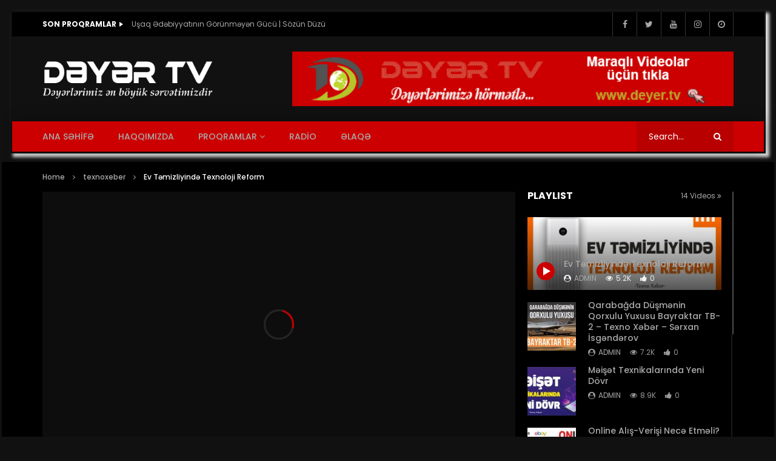

--- FILE ---
content_type: text/html; charset=UTF-8
request_url: http://deyer.tv/2019/10/18/5607/?playlist=4644
body_size: 32274
content:
<!doctype html>
<html lang="en-US">

<head>
	<meta charset="UTF-8">
	<meta name="viewport" content="width=device-width, initial-scale=1">
    <meta property="og:type" content="video.other"><meta property="og:video:url" content="https://www.youtube.com/watch?v=S8U0p2gqaNs"><meta property="og:video:secure_url" content="http://deyer.tv/2019/10/18/5607/?video_embed=5607"><meta property="og:video:type" content="text/html"><meta property="og:video:width" content="1280"><meta property="og:video:height" content="720">	<link rel="profile" href="http://gmpg.org/xfn/11">
	<title>Ev Təmizliyində Texnoloji Reform &#8211; Dəyər tv</title>
<meta name='robots' content='max-image-preview:large' />
<link rel='dns-prefetch' href='//kit.fontawesome.com' />
<link rel='dns-prefetch' href='//fonts.googleapis.com' />
<link rel='preconnect' href='https://fonts.gstatic.com' crossorigin />
<link rel="alternate" type="application/rss+xml" title="Dəyər tv &raquo; Feed" href="http://deyer.tv/feed/" />
<link rel="alternate" type="application/rss+xml" title="Dəyər tv &raquo; Comments Feed" href="http://deyer.tv/comments/feed/" />
<link rel="alternate" type="application/rss+xml" title="Dəyər tv &raquo; Ev Təmizliyində Texnoloji Reform Comments Feed" href="http://deyer.tv/2019/10/18/5607/feed/" />
<script type="text/javascript">
window._wpemojiSettings = {"baseUrl":"https:\/\/s.w.org\/images\/core\/emoji\/14.0.0\/72x72\/","ext":".png","svgUrl":"https:\/\/s.w.org\/images\/core\/emoji\/14.0.0\/svg\/","svgExt":".svg","source":{"concatemoji":"http:\/\/deyer.tv\/wp-includes\/js\/wp-emoji-release.min.js?ver=6.2.8"}};
/*! This file is auto-generated */
!function(e,a,t){var n,r,o,i=a.createElement("canvas"),p=i.getContext&&i.getContext("2d");function s(e,t){p.clearRect(0,0,i.width,i.height),p.fillText(e,0,0);e=i.toDataURL();return p.clearRect(0,0,i.width,i.height),p.fillText(t,0,0),e===i.toDataURL()}function c(e){var t=a.createElement("script");t.src=e,t.defer=t.type="text/javascript",a.getElementsByTagName("head")[0].appendChild(t)}for(o=Array("flag","emoji"),t.supports={everything:!0,everythingExceptFlag:!0},r=0;r<o.length;r++)t.supports[o[r]]=function(e){if(p&&p.fillText)switch(p.textBaseline="top",p.font="600 32px Arial",e){case"flag":return s("\ud83c\udff3\ufe0f\u200d\u26a7\ufe0f","\ud83c\udff3\ufe0f\u200b\u26a7\ufe0f")?!1:!s("\ud83c\uddfa\ud83c\uddf3","\ud83c\uddfa\u200b\ud83c\uddf3")&&!s("\ud83c\udff4\udb40\udc67\udb40\udc62\udb40\udc65\udb40\udc6e\udb40\udc67\udb40\udc7f","\ud83c\udff4\u200b\udb40\udc67\u200b\udb40\udc62\u200b\udb40\udc65\u200b\udb40\udc6e\u200b\udb40\udc67\u200b\udb40\udc7f");case"emoji":return!s("\ud83e\udef1\ud83c\udffb\u200d\ud83e\udef2\ud83c\udfff","\ud83e\udef1\ud83c\udffb\u200b\ud83e\udef2\ud83c\udfff")}return!1}(o[r]),t.supports.everything=t.supports.everything&&t.supports[o[r]],"flag"!==o[r]&&(t.supports.everythingExceptFlag=t.supports.everythingExceptFlag&&t.supports[o[r]]);t.supports.everythingExceptFlag=t.supports.everythingExceptFlag&&!t.supports.flag,t.DOMReady=!1,t.readyCallback=function(){t.DOMReady=!0},t.supports.everything||(n=function(){t.readyCallback()},a.addEventListener?(a.addEventListener("DOMContentLoaded",n,!1),e.addEventListener("load",n,!1)):(e.attachEvent("onload",n),a.attachEvent("onreadystatechange",function(){"complete"===a.readyState&&t.readyCallback()})),(e=t.source||{}).concatemoji?c(e.concatemoji):e.wpemoji&&e.twemoji&&(c(e.twemoji),c(e.wpemoji)))}(window,document,window._wpemojiSettings);
</script>
<style type="text/css">
img.wp-smiley,
img.emoji {
	display: inline !important;
	border: none !important;
	box-shadow: none !important;
	height: 1em !important;
	width: 1em !important;
	margin: 0 0.07em !important;
	vertical-align: -0.1em !important;
	background: none !important;
	padding: 0 !important;
}
</style>
	<link rel='stylesheet' id='sbi_styles-css' href='http://deyer.tv/wp-content/plugins/instagram-feed/css/sbi-styles.min.css?ver=6.1.4' type='text/css' media='all' />
<link rel='stylesheet' id='wp-block-library-css' href='http://deyer.tv/wp-includes/css/dist/block-library/style.min.css?ver=6.2.8' type='text/css' media='all' />
<link rel='stylesheet' id='bp-login-form-block-css' href='http://deyer.tv/wp-content/plugins/buddypress/bp-core/css/blocks/login-form.min.css?ver=11.1.0' type='text/css' media='all' />
<link rel='stylesheet' id='bp-member-block-css' href='http://deyer.tv/wp-content/plugins/buddypress/bp-members/css/blocks/member.min.css?ver=11.1.0' type='text/css' media='all' />
<link rel='stylesheet' id='bp-members-block-css' href='http://deyer.tv/wp-content/plugins/buddypress/bp-members/css/blocks/members.min.css?ver=11.1.0' type='text/css' media='all' />
<link rel='stylesheet' id='bp-dynamic-members-block-css' href='http://deyer.tv/wp-content/plugins/buddypress/bp-members/css/blocks/dynamic-members.min.css?ver=11.1.0' type='text/css' media='all' />
<link rel='stylesheet' id='bp-latest-activities-block-css' href='http://deyer.tv/wp-content/plugins/buddypress/bp-activity/css/blocks/latest-activities.min.css?ver=11.1.0' type='text/css' media='all' />
<link rel='stylesheet' id='classic-theme-styles-css' href='http://deyer.tv/wp-includes/css/classic-themes.min.css?ver=6.2.8' type='text/css' media='all' />
<style id='global-styles-inline-css' type='text/css'>
body{--wp--preset--color--black: #000000;--wp--preset--color--cyan-bluish-gray: #abb8c3;--wp--preset--color--white: #ffffff;--wp--preset--color--pale-pink: #f78da7;--wp--preset--color--vivid-red: #cf2e2e;--wp--preset--color--luminous-vivid-orange: #ff6900;--wp--preset--color--luminous-vivid-amber: #fcb900;--wp--preset--color--light-green-cyan: #7bdcb5;--wp--preset--color--vivid-green-cyan: #00d084;--wp--preset--color--pale-cyan-blue: #8ed1fc;--wp--preset--color--vivid-cyan-blue: #0693e3;--wp--preset--color--vivid-purple: #9b51e0;--wp--preset--gradient--vivid-cyan-blue-to-vivid-purple: linear-gradient(135deg,rgba(6,147,227,1) 0%,rgb(155,81,224) 100%);--wp--preset--gradient--light-green-cyan-to-vivid-green-cyan: linear-gradient(135deg,rgb(122,220,180) 0%,rgb(0,208,130) 100%);--wp--preset--gradient--luminous-vivid-amber-to-luminous-vivid-orange: linear-gradient(135deg,rgba(252,185,0,1) 0%,rgba(255,105,0,1) 100%);--wp--preset--gradient--luminous-vivid-orange-to-vivid-red: linear-gradient(135deg,rgba(255,105,0,1) 0%,rgb(207,46,46) 100%);--wp--preset--gradient--very-light-gray-to-cyan-bluish-gray: linear-gradient(135deg,rgb(238,238,238) 0%,rgb(169,184,195) 100%);--wp--preset--gradient--cool-to-warm-spectrum: linear-gradient(135deg,rgb(74,234,220) 0%,rgb(151,120,209) 20%,rgb(207,42,186) 40%,rgb(238,44,130) 60%,rgb(251,105,98) 80%,rgb(254,248,76) 100%);--wp--preset--gradient--blush-light-purple: linear-gradient(135deg,rgb(255,206,236) 0%,rgb(152,150,240) 100%);--wp--preset--gradient--blush-bordeaux: linear-gradient(135deg,rgb(254,205,165) 0%,rgb(254,45,45) 50%,rgb(107,0,62) 100%);--wp--preset--gradient--luminous-dusk: linear-gradient(135deg,rgb(255,203,112) 0%,rgb(199,81,192) 50%,rgb(65,88,208) 100%);--wp--preset--gradient--pale-ocean: linear-gradient(135deg,rgb(255,245,203) 0%,rgb(182,227,212) 50%,rgb(51,167,181) 100%);--wp--preset--gradient--electric-grass: linear-gradient(135deg,rgb(202,248,128) 0%,rgb(113,206,126) 100%);--wp--preset--gradient--midnight: linear-gradient(135deg,rgb(2,3,129) 0%,rgb(40,116,252) 100%);--wp--preset--duotone--dark-grayscale: url('#wp-duotone-dark-grayscale');--wp--preset--duotone--grayscale: url('#wp-duotone-grayscale');--wp--preset--duotone--purple-yellow: url('#wp-duotone-purple-yellow');--wp--preset--duotone--blue-red: url('#wp-duotone-blue-red');--wp--preset--duotone--midnight: url('#wp-duotone-midnight');--wp--preset--duotone--magenta-yellow: url('#wp-duotone-magenta-yellow');--wp--preset--duotone--purple-green: url('#wp-duotone-purple-green');--wp--preset--duotone--blue-orange: url('#wp-duotone-blue-orange');--wp--preset--font-size--small: 13px;--wp--preset--font-size--medium: 20px;--wp--preset--font-size--large: 36px;--wp--preset--font-size--x-large: 42px;--wp--preset--spacing--20: 0.44rem;--wp--preset--spacing--30: 0.67rem;--wp--preset--spacing--40: 1rem;--wp--preset--spacing--50: 1.5rem;--wp--preset--spacing--60: 2.25rem;--wp--preset--spacing--70: 3.38rem;--wp--preset--spacing--80: 5.06rem;--wp--preset--shadow--natural: 6px 6px 9px rgba(0, 0, 0, 0.2);--wp--preset--shadow--deep: 12px 12px 50px rgba(0, 0, 0, 0.4);--wp--preset--shadow--sharp: 6px 6px 0px rgba(0, 0, 0, 0.2);--wp--preset--shadow--outlined: 6px 6px 0px -3px rgba(255, 255, 255, 1), 6px 6px rgba(0, 0, 0, 1);--wp--preset--shadow--crisp: 6px 6px 0px rgba(0, 0, 0, 1);}:where(.is-layout-flex){gap: 0.5em;}body .is-layout-flow > .alignleft{float: left;margin-inline-start: 0;margin-inline-end: 2em;}body .is-layout-flow > .alignright{float: right;margin-inline-start: 2em;margin-inline-end: 0;}body .is-layout-flow > .aligncenter{margin-left: auto !important;margin-right: auto !important;}body .is-layout-constrained > .alignleft{float: left;margin-inline-start: 0;margin-inline-end: 2em;}body .is-layout-constrained > .alignright{float: right;margin-inline-start: 2em;margin-inline-end: 0;}body .is-layout-constrained > .aligncenter{margin-left: auto !important;margin-right: auto !important;}body .is-layout-constrained > :where(:not(.alignleft):not(.alignright):not(.alignfull)){max-width: var(--wp--style--global--content-size);margin-left: auto !important;margin-right: auto !important;}body .is-layout-constrained > .alignwide{max-width: var(--wp--style--global--wide-size);}body .is-layout-flex{display: flex;}body .is-layout-flex{flex-wrap: wrap;align-items: center;}body .is-layout-flex > *{margin: 0;}:where(.wp-block-columns.is-layout-flex){gap: 2em;}.has-black-color{color: var(--wp--preset--color--black) !important;}.has-cyan-bluish-gray-color{color: var(--wp--preset--color--cyan-bluish-gray) !important;}.has-white-color{color: var(--wp--preset--color--white) !important;}.has-pale-pink-color{color: var(--wp--preset--color--pale-pink) !important;}.has-vivid-red-color{color: var(--wp--preset--color--vivid-red) !important;}.has-luminous-vivid-orange-color{color: var(--wp--preset--color--luminous-vivid-orange) !important;}.has-luminous-vivid-amber-color{color: var(--wp--preset--color--luminous-vivid-amber) !important;}.has-light-green-cyan-color{color: var(--wp--preset--color--light-green-cyan) !important;}.has-vivid-green-cyan-color{color: var(--wp--preset--color--vivid-green-cyan) !important;}.has-pale-cyan-blue-color{color: var(--wp--preset--color--pale-cyan-blue) !important;}.has-vivid-cyan-blue-color{color: var(--wp--preset--color--vivid-cyan-blue) !important;}.has-vivid-purple-color{color: var(--wp--preset--color--vivid-purple) !important;}.has-black-background-color{background-color: var(--wp--preset--color--black) !important;}.has-cyan-bluish-gray-background-color{background-color: var(--wp--preset--color--cyan-bluish-gray) !important;}.has-white-background-color{background-color: var(--wp--preset--color--white) !important;}.has-pale-pink-background-color{background-color: var(--wp--preset--color--pale-pink) !important;}.has-vivid-red-background-color{background-color: var(--wp--preset--color--vivid-red) !important;}.has-luminous-vivid-orange-background-color{background-color: var(--wp--preset--color--luminous-vivid-orange) !important;}.has-luminous-vivid-amber-background-color{background-color: var(--wp--preset--color--luminous-vivid-amber) !important;}.has-light-green-cyan-background-color{background-color: var(--wp--preset--color--light-green-cyan) !important;}.has-vivid-green-cyan-background-color{background-color: var(--wp--preset--color--vivid-green-cyan) !important;}.has-pale-cyan-blue-background-color{background-color: var(--wp--preset--color--pale-cyan-blue) !important;}.has-vivid-cyan-blue-background-color{background-color: var(--wp--preset--color--vivid-cyan-blue) !important;}.has-vivid-purple-background-color{background-color: var(--wp--preset--color--vivid-purple) !important;}.has-black-border-color{border-color: var(--wp--preset--color--black) !important;}.has-cyan-bluish-gray-border-color{border-color: var(--wp--preset--color--cyan-bluish-gray) !important;}.has-white-border-color{border-color: var(--wp--preset--color--white) !important;}.has-pale-pink-border-color{border-color: var(--wp--preset--color--pale-pink) !important;}.has-vivid-red-border-color{border-color: var(--wp--preset--color--vivid-red) !important;}.has-luminous-vivid-orange-border-color{border-color: var(--wp--preset--color--luminous-vivid-orange) !important;}.has-luminous-vivid-amber-border-color{border-color: var(--wp--preset--color--luminous-vivid-amber) !important;}.has-light-green-cyan-border-color{border-color: var(--wp--preset--color--light-green-cyan) !important;}.has-vivid-green-cyan-border-color{border-color: var(--wp--preset--color--vivid-green-cyan) !important;}.has-pale-cyan-blue-border-color{border-color: var(--wp--preset--color--pale-cyan-blue) !important;}.has-vivid-cyan-blue-border-color{border-color: var(--wp--preset--color--vivid-cyan-blue) !important;}.has-vivid-purple-border-color{border-color: var(--wp--preset--color--vivid-purple) !important;}.has-vivid-cyan-blue-to-vivid-purple-gradient-background{background: var(--wp--preset--gradient--vivid-cyan-blue-to-vivid-purple) !important;}.has-light-green-cyan-to-vivid-green-cyan-gradient-background{background: var(--wp--preset--gradient--light-green-cyan-to-vivid-green-cyan) !important;}.has-luminous-vivid-amber-to-luminous-vivid-orange-gradient-background{background: var(--wp--preset--gradient--luminous-vivid-amber-to-luminous-vivid-orange) !important;}.has-luminous-vivid-orange-to-vivid-red-gradient-background{background: var(--wp--preset--gradient--luminous-vivid-orange-to-vivid-red) !important;}.has-very-light-gray-to-cyan-bluish-gray-gradient-background{background: var(--wp--preset--gradient--very-light-gray-to-cyan-bluish-gray) !important;}.has-cool-to-warm-spectrum-gradient-background{background: var(--wp--preset--gradient--cool-to-warm-spectrum) !important;}.has-blush-light-purple-gradient-background{background: var(--wp--preset--gradient--blush-light-purple) !important;}.has-blush-bordeaux-gradient-background{background: var(--wp--preset--gradient--blush-bordeaux) !important;}.has-luminous-dusk-gradient-background{background: var(--wp--preset--gradient--luminous-dusk) !important;}.has-pale-ocean-gradient-background{background: var(--wp--preset--gradient--pale-ocean) !important;}.has-electric-grass-gradient-background{background: var(--wp--preset--gradient--electric-grass) !important;}.has-midnight-gradient-background{background: var(--wp--preset--gradient--midnight) !important;}.has-small-font-size{font-size: var(--wp--preset--font-size--small) !important;}.has-medium-font-size{font-size: var(--wp--preset--font-size--medium) !important;}.has-large-font-size{font-size: var(--wp--preset--font-size--large) !important;}.has-x-large-font-size{font-size: var(--wp--preset--font-size--x-large) !important;}
.wp-block-navigation a:where(:not(.wp-element-button)){color: inherit;}
:where(.wp-block-columns.is-layout-flex){gap: 2em;}
.wp-block-pullquote{font-size: 1.5em;line-height: 1.6;}
</style>
<link rel='stylesheet' id='redux-extendify-styles-css' href='http://deyer.tv/wp-content/plugins/redux-framework/redux-core/assets/css/extendify-utilities.css?ver=4.4.1' type='text/css' media='all' />
<link rel='stylesheet' id='contact-form-7-css' href='http://deyer.tv/wp-content/plugins/contact-form-7/includes/css/styles.css?ver=5.7.6' type='text/css' media='all' />
<link rel='stylesheet' id='pmpro_frontend-css' href='http://deyer.tv/wp-content/plugins/paid-memberships-pro/css/frontend.css?ver=2.10.4' type='text/css' media='screen' />
<link rel='stylesheet' id='pmpro_print-css' href='http://deyer.tv/wp-content/plugins/paid-memberships-pro/css/print.css?ver=2.10.4' type='text/css' media='print' />
<link rel='stylesheet' id='dashicons-css' href='http://deyer.tv/wp-includes/css/dashicons.min.css?ver=6.2.8' type='text/css' media='all' />
<link rel='stylesheet' id='post-views-counter-frontend-css' href='http://deyer.tv/wp-content/plugins/post-views-counter/css/frontend.min.css?ver=1.3.13' type='text/css' media='all' />
<link rel='stylesheet' id='priority-navigation-css' href='http://deyer.tv/wp-content/plugins/vidorev-extensions/assets/front-end/priority-navigation/priority-nav-core.css?ver=2.2.0' type='text/css' media='all' />
<link rel='stylesheet' id='select2-css' href='http://deyer.tv/wp-content/plugins/vidorev-extensions/assets/front-end/select2/select2.min.css?ver=2.2.0' type='text/css' media='all' />
<link rel='stylesheet' id='vidorev-plugin-css-css' href='http://deyer.tv/wp-content/plugins/vidorev-extensions/assets/front-end/main.css?ver=2.2.0' type='text/css' media='all' />
<link rel='stylesheet' id='mediaelement-css' href='http://deyer.tv/wp-includes/js/mediaelement/mediaelementplayer-legacy.min.css?ver=4.2.17' type='text/css' media='all' />
<link rel='stylesheet' id='wp-mediaelement-css' href='http://deyer.tv/wp-includes/js/mediaelement/wp-mediaelement.min.css?ver=6.2.8' type='text/css' media='all' />
<link rel='stylesheet' id='fluidplayer-css' href='http://deyer.tv/wp-content/plugins/vidorev-extensions/assets/front-end/fluidplayer/fluidplayer.min.css?ver=2.2.0' type='text/css' media='all' />
<link rel='stylesheet' id='youzer-css' href='http://deyer.tv/wp-content/plugins/youzer/includes/public/assets/css/youzer.min.css?ver=2.3.1' type='text/css' media='all' />
<link rel='stylesheet' id='yz-headers-css' href='http://deyer.tv/wp-content/plugins/youzer/includes/public/assets/css/yz-headers.min.css?ver=2.3.1' type='text/css' media='all' />
<link rel='stylesheet' id='yz-scheme-css' href='http://deyer.tv/wp-content/plugins/youzer/includes/public/assets/css/schemes/yz-blue-scheme.min.css?ver=2.3.1' type='text/css' media='all' />
<link rel='stylesheet' id='yz-social-css' href='http://deyer.tv/wp-content/plugins/youzer/includes/public/assets/css/yz-social.min.css?ver=2.3.1' type='text/css' media='all' />
<link rel='stylesheet' id='yz-icons-css' href='http://deyer.tv/wp-content/plugins/youzer/includes/admin/assets/css/all.min.css?ver=2.3.1' type='text/css' media='all' />
<link rel='stylesheet' id='youzer-customStyle-css' href='http://deyer.tv/wp-content/plugins/youzer/includes/admin/assets/css/custom-script.css?ver=6.2.8' type='text/css' media='all' />
<style id='youzer-customStyle-inline-css' type='text/css'>
.yz-header-networks.yz-icons-silver .yz_sn_1 i:hover { background-color: #4987bd !important; }
.yz-header-networks.yz-icons-silver .yz_sn_2 i:hover { background-color: #ed4242 !important; }
.yz-header-networks.yz-icons-silver .yz_sn_3 i:hover { background-color: #63CDF1 !important; }
.yz-header-networks.yz-icons-silver .yz_sn_4 i:hover { background-color: #ffcd21 !important; }
.yz-wg-networks.yz-icons-colorful .yz_sn_1 a { background-color: #4987bd !important; }
.yz-wg-networks.yz-icons-colorful .yz_sn_2 a { background-color: #ed4242 !important; }
.yz-wg-networks.yz-icons-colorful .yz_sn_3 a { background-color: #63CDF1 !important; }
.yz-wg-networks.yz-icons-colorful .yz_sn_4 a { background-color: #ffcd21 !important; }
</style>
<link rel='stylesheet' id='logy-style-css' href='http://deyer.tv/wp-content/plugins/youzer/includes/logy/includes/public/assets/css/logy.min.css?ver=2.3.1' type='text/css' media='all' />
<link rel='stylesheet' id='logy-customStyle-css' href='http://deyer.tv/wp-content/plugins/youzer/includes/admin/assets/css/custom-script.css?ver=6.2.8' type='text/css' media='all' />
<link rel='stylesheet' id='wp-pagenavi-css' href='http://deyer.tv/wp-content/plugins/wp-pagenavi/pagenavi-css.css?ver=2.70' type='text/css' media='all' />
<link rel='stylesheet' id='parent-style-css' href='http://deyer.tv/wp-content/themes/vidorev/style.css?ver=6.2.8' type='text/css' media='all' />
<link rel='stylesheet' id='font-awesome-css' href='http://deyer.tv/wp-content/plugins/elementor/assets/lib/font-awesome/css/font-awesome.min.css?ver=4.7.0' type='text/css' media='all' />
<link rel='stylesheet' id='jquery-slick-css' href='http://deyer.tv/wp-content/themes/vidorev/css/slick/slick.css?ver=1.9.0' type='text/css' media='all' />
<link rel='stylesheet' id='jquery-malihu-scroll-css' href='http://deyer.tv/wp-content/themes/vidorev/css/malihu/jquery.mCustomScrollbar.min.css?ver=3.1.5' type='text/css' media='all' />
<link rel='stylesheet' id='vidorev-extend-ie-css' href='http://deyer.tv/wp-content/themes/vidorev/css/extend-ie/extend-ie.css?ver=1.0.0' type='text/css' media='all' />
<link rel='stylesheet' id='vidorev-style-css' href='http://deyer.tv/wp-content/themes/vidorev-child/style.css?ver=6.2.8' type='text/css' media='all' />
<style id='vidorev-style-inline-css' type='text/css'>
@media only screen and (-webkit-min-device-pixel-ratio: 2), (min-resolution: 192dpi){
									.nav-logo .nav-logo-img img.main-logo{
										opacity:0; visibility:hidden
									}
									.nav-logo .nav-logo-img a.logo-link{
										background:url("http://deyer.tv/wp-content/uploads/2019/08/logo-sayt.png") no-repeat center; background-size:contain
									}									
								}@media only screen and (-webkit-min-device-pixel-ratio: 2) and (min-width:992px), (min-resolution: 192dpi) and (min-width:992px){
									.main-nav.sticky-menu .nav-logo-img img.sticky-logo{
										opacity:0; visibility:hidden
									}
									.main-nav.sticky-menu .nav-logo-img a.logo-link{
										background:url("http://deyer.tv/wp-content/uploads/2019/08/logo-sayt.png") no-repeat center; background-size:contain
									}
								}@media only screen and (-webkit-min-device-pixel-ratio: 2) and (max-width:991px), (min-resolution: 192dpi) and (max-width:991px){
									.nav-logo .nav-logo-img img.main-logo-mobile{
										opacity:0; visibility:hidden
									}
									.nav-logo .nav-logo-img a.logo-link{
										background:url("http://deyer.tv/wp-content/uploads/2019/08/logo-sayt.png") no-repeat center; background-size:contain
									}
								}#vp-mobile-menu{background-color:#000000;}header.entry-header.movie-style{
							background-image: url("http://deyer.tv/wp-content/themes/vidorev/img/film-background.jpg");								
						}
</style>
<link rel='stylesheet' id='vidorev-google-font-css' href='//fonts.googleapis.com/css?family=Poppins%3A400%2C500%2C700&#038;ver=1.0.0' type='text/css' media='all' />
<link rel='stylesheet' id='redux-field-social-profiles-frontend-css' href='http://deyer.tv/wp-content/plugins/redux-framework/redux-core/inc/extensions/social_profiles/social_profiles/css/field_social_profiles_frontend.css?ver=4.3.17' type='text/css' media='all' />
<link rel='stylesheet' id='wpdreams-asl-basic-css' href='http://deyer.tv/wp-content/plugins/ajax-search-lite/css/style.basic.css?ver=4.11.2' type='text/css' media='all' />
<link rel='stylesheet' id='wpdreams-ajaxsearchlite-css' href='http://deyer.tv/wp-content/plugins/ajax-search-lite/css/style-simple-red.css?ver=4.11.2' type='text/css' media='all' />
<link rel="preload" as="style" href="https://fonts.googleapis.com/css?family=Abel:400&#038;subset=latin&#038;display=swap&#038;ver=6.2.8" /><link rel="stylesheet" href="https://fonts.googleapis.com/css?family=Abel:400&#038;subset=latin&#038;display=swap&#038;ver=6.2.8" media="print" onload="this.media='all'"><noscript><link rel="stylesheet" href="https://fonts.googleapis.com/css?family=Abel:400&#038;subset=latin&#038;display=swap&#038;ver=6.2.8" /></noscript><script type='text/javascript' id='jquery-core-js-extra'>
/* <![CDATA[ */
var vidorev_jav_plugin_js_object = {"youtube_library_url":"https:\/\/www.youtube.com\/iframe_api","vimeo_library_url":"https:\/\/player.vimeo.com\/api\/player.js","dailymotion_library_url":"https:\/\/api.dmcdn.net\/all.js","facebook_library_url":"https:\/\/connect.facebook.net\/en_US\/sdk.js#xfbml=1&version=v3.2","twitch_library_url":"https:\/\/player.twitch.tv\/js\/embed\/v1.js","google_ima_library_url":"https:\/\/imasdk.googleapis.com\/js\/sdkloader\/ima3.js","google_adsense_library_url":"https:\/\/pagead2.googlesyndication.com\/pagead\/js\/adsbygoogle.js","jwplayer_library_url":"","mediaelement_library_url":"http:\/\/deyer.tv\/wp-content\/plugins\/vidorev-extensions\/assets\/front-end\/mediaelement\/mediaelement.all.js","fluidplayer_library_url":"http:\/\/deyer.tv\/wp-content\/plugins\/vidorev-extensions\/assets\/front-end\/fluidplayer\/fluidplayer.js","imdb_logo_url":"http:\/\/deyer.tv\/wp-content\/plugins\/vidorev-extensions\/assets\/front-end\/img\/IMDB_Logo","youtube_rel":"no","youtube_modestbranding":"yes","youtube_showinfo":"yes","youtube_broadcasts_params":[],"hls_library_url":"http:\/\/deyer.tv\/wp-content\/plugins\/vidorev-extensions\/assets\/front-end\/fluidplayer\/hls.min.js","mpd_library_url":"http:\/\/deyer.tv\/wp-content\/plugins\/vidorev-extensions\/assets\/front-end\/fluidplayer\/dash.mediaplayer.min.js"};
var vidorev_jav_plugin_video_ads_object = [];
var vidorev_jav_plugin_fluidplayer_object = [];
var vidorev_jav_plugin_video_ads_object_post = {"vid_ads_m_video_ads":"","vid_ads_m_video_ads_type":"","vid_ads_m_group_google_ima":"","vid_ads_m_group_image":"","vid_ads_m_group_html5_video":"","vid_ads_m_group_html":"","vid_ads_m_time_to_show_ads":"","vid_ads_m_time_skip_ads":"","vid_ads_m_time_to_hide_ads":"","vid_ads_m_vast_preroll":"","vid_ads_m_vast_postroll":"","vid_ads_m_vast_pauseroll":"","vid_ads_m_vast_midroll":[{"vid_ads_m_vast_timer_seconds":"50"}]};
var vidorev_jav_js_object = {"admin_ajax":"http:\/\/deyer.tv\/wp-admin\/admin-ajax.php","query_vars":{"page":0,"year":2019,"monthnum":10,"day":18,"name":"5607","error":"","m":"","p":0,"post_parent":"","subpost":"","subpost_id":"","attachment":"","attachment_id":0,"pagename":"","page_id":0,"second":"","minute":"","hour":"","w":0,"category_name":"","tag":"","cat":"","tag_id":"","author":"","author_name":"","feed":"","tb":"","paged":0,"meta_key":"","meta_value":"","preview":"","s":"","sentence":"","title":"","fields":"","menu_order":"","embed":"","category__in":[],"category__not_in":[],"category__and":[],"post__in":[],"post__not_in":[],"post_name__in":[],"tag__in":[],"tag__not_in":[],"tag__and":[],"tag_slug__in":[],"tag_slug__and":[],"post_parent__in":[],"post_parent__not_in":[],"author__in":[],"author__not_in":[],"search_columns":[],"post_type":["post","page","e-landing-page"],"ignore_sticky_posts":false,"suppress_filters":false,"cache_results":true,"update_post_term_cache":true,"update_menu_item_cache":false,"lazy_load_term_meta":true,"update_post_meta_cache":true,"posts_per_page":10,"nopaging":false,"comments_per_page":"50","no_found_rows":false,"order":"DESC"},"video_auto_play":"on","number_format":"short","single_post_comment_type":"wp","origin_url":"http:\/\/deyer.tv","is_user_logged_in":"","video_lightbox_suggested":"on","video_lightbox_comments":"on","translate_close":"Close","translate_suggested":"Suggested","translate_comments":"Live comments","translate_auto_next":"Auto next","translate_loading":"Loading","translate_public_comment":"Add a public comment","translate_post_comment":"Post comment","translate_reset":"Reset","translate_login_comment":"Please login to post a comment","translate_text_load_ad":"Loading advertisement...","translate_skip_ad":"Skip Ad","translate_skip_ad_in":"Skip ad in","translate_up_next":"Up next","translate_cancel":"cancel","translate_reported":"Reported","translate_confirm_delete":"Are you sure you want to delete this item?","translate_delete_success":"The post has been deleted.","theme_image_ratio":"","single_video_network":"youtube","single_video_source":"S8U0p2gqaNs","single_video_youtube_playlist_id":"","single_video_url":"https:\/\/www.youtube.com\/watch?v=S8U0p2gqaNs","player_library":"vp","single_video_streaming":"","single_video_network_library_setup":"yes","security":"3dbc90eda8","login_url":""};
/* ]]> */
</script>
<script type='text/javascript' src='http://deyer.tv/wp-includes/js/jquery/jquery.min.js?ver=3.6.4' id='jquery-core-js'></script>
<script type='text/javascript' src='http://deyer.tv/wp-includes/js/jquery/jquery-migrate.min.js?ver=3.4.0' id='jquery-migrate-js'></script>
<script type='text/javascript' id='bp-confirm-js-extra'>
/* <![CDATA[ */
var BP_Confirm = {"are_you_sure":"Are you sure?"};
/* ]]> */
</script>
<script type='text/javascript' src='http://deyer.tv/wp-content/plugins/buddypress/bp-core/js/confirm.min.js?ver=11.1.0' id='bp-confirm-js'></script>
<script type='text/javascript' src='http://deyer.tv/wp-content/plugins/buddypress/bp-core/js/widget-members.min.js?ver=11.1.0' id='bp-widget-members-js'></script>
<script type='text/javascript' src='http://deyer.tv/wp-content/plugins/buddypress/bp-core/js/jquery-query.min.js?ver=11.1.0' id='bp-jquery-query-js'></script>
<script type='text/javascript' src='http://deyer.tv/wp-content/plugins/buddypress/bp-core/js/vendor/jquery-cookie.min.js?ver=11.1.0' id='bp-jquery-cookie-js'></script>
<script type='text/javascript' src='http://deyer.tv/wp-content/plugins/buddypress/bp-core/js/vendor/jquery-scroll-to.min.js?ver=11.1.0' id='bp-jquery-scroll-to-js'></script>
<script type='text/javascript' id='bp-legacy-js-js-extra'>
/* <![CDATA[ */
var BP_DTheme = {"accepted":"Accepted","close":"Close","comments":"comments","leave_group_confirm":"Are you sure you want to leave this group?","mark_as_fav":"Like","my_favs":"My Favorites","rejected":"Rejected","remove_fav":"Unlike","show_all":"Show all","show_all_comments":"Show all comments for this thread","show_x_comments":"Show all comments (%d)","unsaved_changes":"Your profile has unsaved changes. If you leave the page, the changes will be lost.","view":"View","store_filter_settings":""};
/* ]]> */
</script>
<script type='text/javascript' src='http://deyer.tv/wp-content/plugins/buddypress/bp-templates/bp-legacy/js/buddypress.min.js?ver=11.1.0' id='bp-legacy-js-js'></script>
<link rel="https://api.w.org/" href="http://deyer.tv/wp-json/" /><link rel="alternate" type="application/json" href="http://deyer.tv/wp-json/wp/v2/posts/5607" /><link rel="EditURI" type="application/rsd+xml" title="RSD" href="http://deyer.tv/xmlrpc.php?rsd" />
<link rel="wlwmanifest" type="application/wlwmanifest+xml" href="http://deyer.tv/wp-includes/wlwmanifest.xml" />
<meta name="generator" content="WordPress 6.2.8" />
<link rel="canonical" href="http://deyer.tv/2019/10/18/5607/" />
<link rel='shortlink' href='http://deyer.tv/?p=5607' />
<link rel="alternate" type="application/json+oembed" href="http://deyer.tv/wp-json/oembed/1.0/embed?url=http%3A%2F%2Fdeyer.tv%2F2019%2F10%2F18%2F5607%2F" />
<link rel="alternate" type="text/xml+oembed" href="http://deyer.tv/wp-json/oembed/1.0/embed?url=http%3A%2F%2Fdeyer.tv%2F2019%2F10%2F18%2F5607%2F&#038;format=xml" />
<meta name="generator" content="Redux 4.4.1" />
	<script type="text/javascript">var ajaxurl = 'http://deyer.tv/wp-admin/admin-ajax.php';</script>

		<meta property="fb:pages" content="141288616260627" />
					<meta property="ia:markup_url" content="http://deyer.tv/2019/10/18/5607/?ia_markup=1" />
			<link rel="pingback" href="http://deyer.tv/xmlrpc.php">				<link rel="preconnect" href="https://fonts.gstatic.com" crossorigin />
				<link rel="preload" as="style" href="//fonts.googleapis.com/css?family=Open+Sans&display=swap" />
				<link rel="stylesheet" href="//fonts.googleapis.com/css?family=Open+Sans&display=swap" media="all" />
				<meta name="generator" content="Elementor 3.12.2; features: a11y_improvements, additional_custom_breakpoints; settings: css_print_method-external, google_font-enabled, font_display-auto">
                <style>
                    
					div[id*='ajaxsearchlitesettings'].searchsettings .asl_option_inner label {
						font-size: 0px !important;
						color: rgba(0, 0, 0, 0);
					}
					div[id*='ajaxsearchlitesettings'].searchsettings .asl_option_inner label:after {
						font-size: 11px !important;
						position: absolute;
						top: 0;
						left: 0;
						z-index: 1;
					}
					.asl_w_container {
						width: 100%;
						margin: 0px 0px 0px 0px;
						min-width: 200px;
					}
					div[id*='ajaxsearchlite'].asl_m {
						width: 100%;
					}
					div[id*='ajaxsearchliteres'].wpdreams_asl_results div.resdrg span.highlighted {
						font-weight: bold;
						color: rgb(217, 49, 43);
						background-color: rgba(238, 238, 238, 1);
					}
					div[id*='ajaxsearchliteres'].wpdreams_asl_results .results img.asl_image {
						width: 70px;
						height: 70px;
						object-fit: cover;
					}
					div.asl_r .results {
						max-height: none;
					}
				
							.asl_w, .asl_w * {font-family:"poppins" !important;}
							.asl_m input[type=search]::placeholder{font-family:"poppins" !important;}
							.asl_m input[type=search]::-webkit-input-placeholder{font-family:"poppins" !important;}
							.asl_m input[type=search]::-moz-placeholder{font-family:"poppins" !important;}
							.asl_m input[type=search]:-ms-input-placeholder{font-family:"poppins" !important;}
						
						.asl_m, .asl_m .probox {
							background-color: rgba(184, 0, 0, 1) !important;
							background-image: none !important;
							-webkit-background-image: none !important;
							-ms-background-image: none !important;
						}
					
						.asl_m .probox svg {
							fill: rgb(255, 255, 255) !important;
						}
						.asl_m .probox .innericon {
							background-color: rgba(159, 0, 0, 1) !important;
							background-image: none !important;
							-webkit-background-image: none !important;
							-ms-background-image: none !important;
						}
					
						div.asl_r.asl_w.vertical .results .item::after {
							display: block;
							position: absolute;
							bottom: 0;
							content: '';
							height: 1px;
							width: 100%;
							background: #D8D8D8;
						}
						div.asl_r.asl_w.vertical .results .item.asl_last_item::after {
							display: none;
						}
					                </style>
                <link rel="icon" href="http://deyer.tv/wp-content/uploads/2019/08/cropped-cropped-logo-sayt-32x32.png" sizes="32x32" />
<link rel="icon" href="http://deyer.tv/wp-content/uploads/2019/08/cropped-cropped-logo-sayt-192x192.png" sizes="192x192" />
<link rel="apple-touch-icon" href="http://deyer.tv/wp-content/uploads/2019/08/cropped-cropped-logo-sayt-180x180.png" />
<meta name="msapplication-TileImage" content="http://deyer.tv/wp-content/uploads/2019/08/cropped-cropped-logo-sayt-270x270.png" />
<style id="redux_demo-dynamic-css" title="dynamic-css" class="redux-options-output">.site-title, .wp-block-site-title a{color:#000000!important;}.footer, #site-footer, .site-footer, footer{background-color:#DD9933;}.site-header, header{background:linear-gradient(90deg,#ffffff 0%, #ffffff 100%);background:-moz-linear-gradient(0deg,#ffffff 0%, #ffffff 100%);background:-webkit-linear-gradient(0deg,#ffffff 0%, #ffffff 100%);background:-o-linear-gradient(0deg,#ffffff 0%, #ffffff 100%);background:-ms-linear-gradient(0deg,#ffffff 0%, #ffffff 100%)}.posted-on, .wp-block-post-date a{color:rgba(126,51,221,0.8)!important;}a{color:#aaa !important;}a:hover{color:#bbb !important;}a:active{color:#ccc !important;}body{background-color:#111111 !important;}.site-header, header{box-shadow:5px 5px 5px 1px #dddddd;-webkit-box-shadow:5px 5px 5px 1px #dddddd;-moz-box-shadow:5px 5px 5px 1px #dddddd;-o-box-shadow:5px 5px 5px 1px #dddddd;}@media screen and (max-width: 360px){.box-shadow{box-shadow:5px 5px 5px 1px #dddddd;-webkit-box-shadow:5px 5px 5px 1px #dddddd;-moz-box-shadow:5px 5px 5px 1px #dddddd;-o-box-shadow:5px 5px 5px 1px #dddddd;}}@media screen and (max-width: 1120px){.box-shadow-wide{box-shadow:5px 5px 5px 1px #dddddd;-webkit-box-shadow:5px 5px 5px 1px #dddddd;-moz-box-shadow:5px 5px 5px 1px #dddddd;-o-box-shadow:5px 5px 5px 1px #dddddd;}}.site-header, header{border-top:3px solid #111111;border-bottom:3px solid #111111;border-left:3px solid #111111;border-right:3px solid #111111;}body{border-top:3px solid #111111;border-bottom:3px solid #111111;border-left:3px solid #111111;border-right:3px solid #111111;}.site-header, header{margin-top:1em;margin-right:1em;margin-bottom:1em;margin-left:1em;}.header-image img, .site-logo, .wp-block-site-logo{filter: grayscale(50%);-webkit-filter: grayscale(50%);}.heck-with-it{max-width:40;}p{font-family:Arial,Helvetica,sans-serif;font-weight:Normal;font-style:normal;color:#dd9933;font-size:30px;font-display:swap;}h2.site-description, h2.entry-title, .site-description, h2.wp-block-post-title{font-family:Abel;line-height:40px;font-weight:normal;font-style:700;color:#333;font-size:33px;font-display:swap;}.site-title, .wp-block-site-title{font-family:Arial, Helvetica, sans-serif;font-weight:Normal;font-style:normal;font-size:30px;margin-top:20px;margin-bottom:20px;text-shadow:1px 1px 4px #000000;font-display:swap;}</style></head>

<body class="bp-legacy post-template-default single single-post postid-5607 single-format-video wp-custom-logo pmpro-body-has-access yz-blue-scheme not-logged-in  sticky-menu-on sticky-behavior-up sticky-sidebar-on is-sidebar sidebar-right header-vid-default elementor-default elementor-kit-6757 no-js">
	
		
	<div id="site-wrap-parent" class="site-wrap-parent site-wrap-parent-control">
		
					
		<div id="site-wrap-children" class="site-wrap-children site-wrap-children-control">
			
                        
							
                
                <header id="site-header" class="site-header header-default site-header-control">
                    <div class="top-nav top-nav-control dark-background">
	<div class="site__container fullwidth-vidorev-ctrl container-control">
		<div class="site__row auto-width">
			
						
			<div class="site__col float-left top-videos">
				<div class="top-video-content">
					<div class="top-video-wrap">
								<div class="top-video-header">
			<h2 class="top-video-heading h7 extra-bold">Son proqramlar</h2>
		</div>
		
						
			<div class="top-video-listing font-size-12">
				<ul class="fading-slide-control">
					
										
						<li class="active-item"><a href="http://deyer.tv/2026/01/21/usaq-%c9%99d%c9%99biyyatinin-gorunm%c9%99y%c9%99n-gucu-sozun-duzu/" title="Uşaq Ədəbiyyatının Görünməyən Gücü | Sözün Düzü " class="neutral">Uşaq Ədəbiyyatının Görünməyən Gücü | Sözün Düzü </a></li>				
										
						<li ><a href="http://deyer.tv/2026/01/16/s%c9%99hradan-zirv%c9%99y%c9%99-dubay-bir-dunya-z%c9%99kayi-abbaszad%c9%99/" title="Səhradan Zirvəyə Dubay | Bir Dünya &#8211; Zəkayi Abbaszadə" class="neutral">Səhradan Zirvəyə Dubay | Bir Dünya &#8211; Zəkayi Abbaszadə</a></li>				
										
						<li ><a href="http://deyer.tv/2026/01/16/yavas-yavas-t%c9%99sirli-seir-eldar-k%c9%99rimov/" title="Yavaş-Yavaş &#8211; Təsirli Şeir &#8211; Eldar KƏRİMOV" class="neutral">Yavaş-Yavaş &#8211; Təsirli Şeir &#8211; Eldar KƏRİMOV</a></li>				
										
						<li ><a href="http://deyer.tv/2026/01/16/ozunu-b%c9%99y%c9%99nm%c9%99k/" title="Özünü Bəyənmək " class="neutral">Özünü Bəyənmək </a></li>				
										
						<li ><a href="http://deyer.tv/2026/01/16/d%c9%99rdin%c9%99-d%c9%99rman-atadir-t%c9%99sirli-seir-eldar-k%c9%99rimov/" title="Dərdinə Dərman Atadır &#8211; Təsirli Şeir &#8211; Eldar KƏRİMOV" class="neutral">Dərdinə Dərman Atadır &#8211; Təsirli Şeir &#8211; Eldar KƏRİMOV</a></li>				
										
						<li ><a href="http://deyer.tv/2026/01/16/%c9%99n-d%c9%99y%c9%99rli-miras-n%c9%99dir/" title="Ən Dəyərli Miras Nədir?" class="neutral">Ən Dəyərli Miras Nədir?</a></li>				
										
						<li ><a href="http://deyer.tv/2026/01/16/qurana-gor%c9%99-ail%c9%99-nec%c9%99-olmalidir/" title="Qurana Görə Ailə Necə Olmalıdır? " class="neutral">Qurana Görə Ailə Necə Olmalıdır? </a></li>				
										
						<li ><a href="http://deyer.tv/2025/11/25/ana-ataya-asi-olmaq-islamda-varmi/" title="Ana-Ataya Asi Olmaq İslamda Varmı? " class="neutral">Ana-Ataya Asi Olmaq İslamda Varmı? </a></li>				
									</ul>
			</div>		
							</div>
				</div>								
			</div>
			
			
			<div class="site__col float-right top-social">
				<div class="top-social-content">
							<ul class="social-block s-grid nav-style">
							<li class="facebook-link">
					<a href="https://www.facebook.com/deyertv/" title="Facebook" target="_blank">	
						<span class="icon">
							<i class="fa fa-facebook"></i>
						</span>							
					</a>
				</li>
							<li class="twitter-link">
					<a href="https://www.twitter.com/deyertv/" title="Twitter" target="_blank">	
						<span class="icon">
							<i class="fa fa-twitter"></i>
						</span>							
					</a>
				</li>
							<li class="youtube-link">
					<a href="https://www.youtube.com/deyertv/" title="Youtube" target="_blank">	
						<span class="icon">
							<i class="fa fa-youtube"></i>
						</span>							
					</a>
				</li>
							<li class="instagram-link">
					<a href="https://www.instagram.com/deyer.tv/" title="Instagram" target="_blank">	
						<span class="icon">
							<i class="fa fa-instagram"></i>
						</span>							
					</a>
				</li>
							<li class="watch-later-elm">
					<a href="http://deyer.tv/watch-later/" title="Watch later" class="top-watch-dropdown">
						<span class="icon">
							<i class="fa fa-clock-o" aria-hidden="true"></i>
							<span class="hasVideos-control"></span>
						</span>						
					</a>
					
								<ul class="top-watch-later-listing top-watch-later-listing-control dark-background">
				<li class="top-watch-later-items top-watch-later-control no-video"></li>
				<li class="watch-no-video">
					<div>
						<i class="fa fa-file-video-o" aria-hidden="true"></i><br>
						No videos yet!<br>
						Click on &quot;Watch later&quot; to put videos here<br>						
					</div>
				</li>
				<li class="view-all-hyperlink view-all-hyperlink-control">
										<a href="http://deyer.tv/watch-later/" title="View All Videos" class="basic-button basic-button-default">
						<span>View all videos</span> &nbsp; <i class="fa fa-play" aria-hidden="true"></i>
					</a>
				</li>
			</ul>
								
				</li>
					</ul>
												
				</div>
			</div>
			
						
		</div>
	</div>		
</div>

<div class="top-content">
	<div class="site__container fullwidth-vidorev-ctrl container-control">
		<div class="site__row auto-width">
			
			<div class="site__col float-left nav-logo">
				<div class="nav-logo-img">
					<a href="http://deyer.tv/" title="Dəyər tv" class="logo-link">
									<img src="http://deyer.tv/wp-content/uploads/2019/08/logo.png" alt="Dəyər tv" class="main-logo">
					<img src="http://deyer.tv/wp-content/uploads/2019/08/logo.png" alt="Dəyər tv" class="main-logo-mobile">
					<img src="http://deyer.tv/wp-content/uploads/2019/08/logo-sayt.png" alt="Dəyər tv" class="sticky-logo">
							</a>
				</div>
			</div>			
			
			<div class="site__col float-right top-ad">
							<div class="top-ad-content">
				<div class="top-ad-wrap">	
					<a href="http://deyer.tv/" target="_blank" rel="noopener"><img class="alignnone wp-image-2874 size-full" src="http://deyer.tv/wp-content/uploads/2019/07/baner-deyer-en-son-.gif" alt="" width="728" height="90" /></a>				</div>
			</div>
					</div>
		</div>
	</div>
</div>

	

<div class="nav-wrap nav-wrap-control">
	<div class="main-nav main-nav-control">
		<div class="site__container fullwidth-vidorev-ctrl container-control">
			<div class="site__row auto-width">
				
				<div class="site__col float-left nav-logo">
					<div class="nav-logo-img">
						<a href="http://deyer.tv/" title="Dəyər tv" class="logo-link">
										<img src="http://deyer.tv/wp-content/uploads/2019/08/logo.png" alt="Dəyər tv" class="main-logo">
					<img src="http://deyer.tv/wp-content/uploads/2019/08/logo.png" alt="Dəyər tv" class="main-logo-mobile">
					<img src="http://deyer.tv/wp-content/uploads/2019/08/logo-sayt.png" alt="Dəyər tv" class="sticky-logo">
								</a>
					</div>
				</div>
				
				<div class="site__col float-left nav-menu nav-menu-control navigation-font">
					<ul>
						<li id="menu-item-4553" class="menu-item menu-item-type-post_type menu-item-object-page menu-item-home menu-item-4553 ANA SƏHİFƏ"><a title="						" href="http://deyer.tv/">ANA SƏHİFƏ</a></li>
<li id="menu-item-5480" class="menu-item menu-item-type-post_type menu-item-object-post menu-item-5480"><a href="http://deyer.tv/2013/07/17/haqqimizda/">HAQQIMIZDA</a></li>
<li id="menu-item-42" class="menu-item menu-item-type-custom menu-item-object-custom menu-item-has-children menu-item-42"><a title="						" href="#">PROQRAMLAR</a>
<ul class="sub-menu">
	<li id="menu-item-5466" class="menu-item menu-item-type-custom menu-item-object-custom menu-item-5466"><a href="http://deyer.tv/yoxla/2019/07/16/modern-dunya-v%c9%99-insan-d%c9%99y%c9%99rl%c9%99rimiz/?playlist=4863">DƏYƏRLƏRİMİZ</a></li>
	<li id="menu-item-5467" class="menu-item menu-item-type-custom menu-item-object-custom menu-item-5467"><a href="http://deyer.tv/yoxla/2019/07/16/modern-dunyanin-%c9%99xlaq-problemi/?playlist=4864">İRFAN MƏCLİSİ</a></li>
	<li id="menu-item-5469" class="menu-item menu-item-type-custom menu-item-object-custom menu-item-5469"><a href="#">BİR DAMLA HÜZUR</a></li>
	<li id="menu-item-5468" class="menu-item menu-item-type-custom menu-item-object-custom menu-item-5468"><a href="http://deyer.tv/yoxla/2019/07/17/qurban-ibad%c9%99ti-haqqinda-h%c9%99r-sey/?playlist=4654">FAKTOR</a></li>
	<li id="menu-item-5470" class="menu-item menu-item-type-custom menu-item-object-custom menu-item-5470"><a href="http://deyer.tv/yoxla/2019/07/16/ugurun-birinci-formulu/?playlist=4652">FƏRQLİ BAXIŞ</a></li>
	<li id="menu-item-5471" class="menu-item menu-item-type-custom menu-item-object-custom menu-item-5471"><a href="http://deyer.tv/yoxla/2019/07/16/xosb%c9%99xt-ail%c9%99-yoxsa-ugurlu-karyera/?playlist=4648">KÜÇƏNİN NƏBZİ</a></li>
	<li id="menu-item-5472" class="menu-item menu-item-type-custom menu-item-object-custom menu-item-5472"><a href="http://deyer.tv/yoxla/2019/07/17/elmin-gucu/?playlist=4646">UŞAQ DÜNYASI</a></li>
	<li id="menu-item-5473" class="menu-item menu-item-type-custom menu-item-object-custom menu-item-5473"><a href="http://deyer.tv/yoxla/2019/07/16/online-alis-verisi-nec%c9%99-etm%c9%99li/?playlist=4644">TEXNO XƏBƏR</a></li>
	<li id="menu-item-6012" class="menu-item menu-item-type-custom menu-item-object-custom menu-item-6012"><a href="http://deyer.tv/2021/05/04/24-saatda-mus%c9%99lman/?playlist=6011">RAMAZANLA DİRİLİŞ</a></li>
	<li id="menu-item-5850" class="menu-item menu-item-type-custom menu-item-object-custom menu-item-5850"><a href="http://deyer.tv/2020/11/04/qardas-turkiy%c9%99-haqqinda-maraqli-faktlar/?playlist=5847">BİR DÜNYA</a></li>
	<li id="menu-item-5660" class="menu-item menu-item-type-custom menu-item-object-custom menu-item-5660"><a href="http://deyer.tv/2019/12/24/d%c9%99rdini-v%c9%99r%c9%99q%c9%99-tok%c9%99n-ata/?playlist=5659">ÖMÜR YADDAŞI</a></li>
	<li id="menu-item-5474" class="menu-item menu-item-type-custom menu-item-object-custom menu-item-5474"><a href="http://deyer.tv/yoxla/2019/07/17/qonsuluq-%c9%99laq%c9%99l%c9%99ri-nec%c9%99-olmalidir/?playlist=4642">BİR HƏDİS &#8211; MİN İBRƏT</a></li>
	<li id="menu-item-5475" class="menu-item menu-item-type-custom menu-item-object-custom menu-item-5475"><a href="http://deyer.tv/yoxla/2019/07/17/b%c9%99xtiyar-vahabzad%c9%99-xalqin-sairi-2/?playlist=4640">DİPNOT</a></li>
	<li id="menu-item-5476" class="menu-item menu-item-type-custom menu-item-object-custom menu-item-5476"><a href="#">ELM MƏCLİSİ</a></li>
	<li id="menu-item-5477" class="menu-item menu-item-type-custom menu-item-object-custom menu-item-5477"><a href="http://deyer.tv/yoxla/2019/07/17/h%c9%99d%c9%99fsiz-insanin-taleyi/?playlist=4629">AZ-ÖZ</a></li>
	<li id="menu-item-5792" class="menu-item menu-item-type-custom menu-item-object-custom menu-item-5792"><a href="http://deyer.tv/2020/07/01/l%c9%99zz%c9%99t-dunyasi-monastr-sayagi-toyugun-hazirlanmasi/?playlist=5791">LƏZZƏT DÜNYASI</a></li>
</ul>
</li>
<li id="menu-item-3944" class="menu-item menu-item-type-custom menu-item-object-custom menu-item-3944"><a title="						" href="#">RADİO</a></li>
<li id="menu-item-5546" class="menu-item menu-item-type-post_type menu-item-object-post menu-item-5546"><a href="http://deyer.tv/2012/07/18/%c9%99laq%c9%99/">ƏLAQƏ</a></li>
					</ul>
				</div>
				
				<div class="site__col float-left nav-mobile-menu">
							<div class="button-wrap">
			<div class="button-menu-mobile button-menu-mobile-control">
				<span></span>			
				<span></span>			
				<span></span>			
				<span></span>			
				<span></span>			
			</div>
		</div>
					</div>
				
				<div class="site__col float-right top-search-box-mobile">
							<ul>
			<li class="top-search-elm top-search-elm-control">
				<a href="#" title="Search" class="top-search-dropdown top-search-dropdown-control">
					<span class="icon">
						<i class="fa fa-search" aria-hidden="true"></i>
					</span>						
				</a>
				<ul class="dark-background">
					<li class="top-search-box-dropdown">
						<form action="http://deyer.tv/" method="get">					
							<input class="search-terms-textfield search-terms-textfield-control" autocomplete="off" type="text" placeholder="Type and hit enter ..." name="s" value="">
							<input type="submit" value="Search">							
						</form>
					</li>
				</ul>
			</li>
		</ul>
					</div>
				
				<div class="site__col float-right top-search-box">
							<div class="top-search-box-wrapper">
			<form action="http://deyer.tv/" method="get">					
				<input class="search-terms-textfield search-terms-textfield-control" autocomplete="off" type="text" placeholder="Search..." name="s" value="">		
				<i class="fa fa-search" aria-hidden="true"></i>					
				<input type="submit" value="Search">							
			</form>
		</div>
					</div>
			
			</div>
		</div>
	</div>
</div>                    
                                    </header>
                
                						<div class="single-post-video-full-width-wrapper dark-background overlay-background is_vid_playlist_layout">
                        	                                <div class="full-width-breadcrumbs">
                                    <div class="site__container fullwidth-vidorev-ctrl">
                                        <div class="site__row nav-breadcrumbs-elm"><div class="site__col"><div class="nav-breadcrumbs navigation-font nav-font-size-12"><div class="nav-breadcrumbs-wrap"><a class="neutral" href="http://deyer.tv/">Home</a> <i class="fa fa-angle-right icon-arrow"></i> <span><a class="neutral" href="http://deyer.tv/category/texnoxeber/">texnoxeber</a></span> <i class="fa fa-angle-right icon-arrow"></i> <span class="current">Ev Təmizliyində Texnoloji Reform</span></div></div></div></div>                                    </div>
                                </div>	
                            							<div class="single-post-video-player-content">
																
								<div class="site__container fullwidth-vidorev-ctrl">
									<div class="site__row">
										<div class="site__col">											
													<div class="site__row playlist-frame playlist-frame-control">
			<div class="site__col player-in-playlist">
						<div class="single-player-video-wrapper vp-small-item">
						<div class="light-off light-off-control"></div>
			<div id="video-player-wrap-control" class="video-player-wrap">
				
				<div class="video-player-ratio"></div>
				
				<div class="video-player-content video-player-control">
						<div class="float-video-title"><h6>Ev Təmizliyində Texnoloji Reform</h6></div>
						<a href="#" title="Close" class="close-floating-video close-floating-video-control"><i class="fa fa-times" aria-hidden="true"></i></a>
						<a href="#" title="Scroll Up" class="scroll-up-floating-video scroll-up-floating-video-control"><i class="fa fa-arrow-circle-up" aria-hidden="true"></i></a>					
						<div class="player-3rdparty player-3rdparty-control ">
							<div id="player-api-control" class="player-api">
															</div>
							
							<div class="player-muted player-muted-control"><i class="fa fa-volume-off" aria-hidden="true"></i></div>
							
							<div class="text-load-ads text-load-ads-control">
								Loading advertisement...							</div>
							
							<div class="autoplay-off-elm autoplay-off-elm-control video-play-control" data-id="5607" data-background-url="http://deyer.tv/wp-content/uploads/2019/10/miresim-1500x844.jpg">
								<span class="video-icon big-icon video-play-control" data-id="5607"></span>
								<img class="poster-preload" src="http://deyer.tv/wp-content/uploads/2019/10/miresim-1500x844.jpg" alt="Preload Image">
							</div>
							
							<div class="player-muted ads-mute-elm ads-muted-control"><i class="fa fa-volume-off" aria-hidden="true"></i></div>
							
														<div class="auto-next-elm auto-next-elm-control dark-background" data-background-url="http://deyer.tv/wp-content/uploads/2019/10/miresim-1500x844.jpg" data-next-url="http://deyer.tv/2019/10/12/qorxuludur-seir-cox-t%c9%99sirlidir/?playlist=4644">
								<div class="auto-next-content">
									<div class="up-next-text font-size-12">Up next</div>
									<h3 class="h6-mobile video-next-title video-next-title-control">QORXULUDUR (ŞEİR) &#8211; Çox təsirlidir&#8230;.</h3>
									
									<div class="loader-timer-wrapper loader-timer-control">
										<svg xmlns="http://www.w3.org/2000/svg" viewBox="0 0 40 40" class="loader-timer">
											<circle class="progress-timer" fill="none" stroke-linecap="round" cx="20" cy="20" r="15.915494309" />
										</svg>
										<i class="fa fa-fast-forward" aria-hidden="true"></i>
									</div>
									
									<a href="#" class="basic-button basic-button-default cancel-btn cancel-btn-control">Cancel</a>
								</div>
							</div>
						</div>	
						<div class="video-loading video-loading-control">
							<span class="video-load-icon"></span>
						</div>				
					</div>				
			</div>
			
						
				<div class="video-toolbar dark-background video-toolbar-control">
					<div class="tb-left">
						<div class="site__row">
															<div class="site__col toolbar-item">
									<div class="toolbar-item-content turn-off-light turn-off-light-control">
										<span class="item-icon font-size-18"><i class="fa fa-lightbulb-o" aria-hidden="true"></i></span><span class="item-text">Turn Off Light</span>
									</div>	
								</div>
											<div class="site__col toolbar-item">
					<div class="toolbar-item-content like-action-control " data-id=5607 data-action="like">
						<span class="like-tooltip like-tooltip-control"><span class="likethis">I Like This</span><span class="unlike">Unlike</span></span>
						<span class="item-icon font-size-18"><i class="fa fa-thumbs-o-up" aria-hidden="true"></i></span><span class="item-text">Like</span>
						<span class="video-load-icon small-icon"></span>
													<span class="login-tooltip login-req"><span>Please Login to Vote</span></span>
											</div>
				</div>
								<div class="site__col toolbar-item">
					<div class="toolbar-item-content like-action-control " data-id=5607  data-action="dislike">
						<span class="dislike-tooltip dislike-tooltip-control"><span class="dislikethis">I Dislike This</span><span class="undislike">Un-Dislike</span></span>
						<span class="item-icon font-size-18"><i class="fa fa-thumbs-o-down" aria-hidden="true"></i></span><span class="item-text">Dislike</span>
						<span class="video-load-icon small-icon"></span>
													<span class="login-tooltip login-req"><span>Please Login to Vote</span></span>
											</div>
				</div>
																			
									<div class="site__col toolbar-item">
										<div class="toolbar-item-content watch-later-control " 
											data-id="5607" 
											data-img-src="http://deyer.tv/wp-content/uploads/2019/10/miresim-150x150.jpg"
											data-hyperlink="http://deyer.tv/2019/10/18/5607/" 
											data-title="Ev Təmizliyində Texnoloji Reform"
										>
											<span class="item-icon font-size-18"><i class="fa fa-clock-o" aria-hidden="true"></i></span><span class="item-text">Watch Later</span>
										</div>
									</div>
														
								<div class="site__col toolbar-item">
									<div class="toolbar-item-content share-control">
										<span class="item-icon font-size-18"><i class="fa fa-share-alt" aria-hidden="true"></i></span><span class="item-text">Share</span>
									</div>
								</div>	
												
						</div>	
					</div>
					
					<div class="tb-right">
						<div class="site__row">
													
								<div class="site__col toolbar-item">
									<div class="toolbar-item-content auto-next-control">
										<span class="item-text">Auto Next</span><span class="item-icon font-size-18"><i class="auto-next-icon auto-next-icon-control"></i></span>
									</div>
								</div>
																<div class="site__col toolbar-item">
										<div class="toolbar-item-content comment-video-control scroll-elm-control" data-href="#comments">
																						<span class="item-text">0 Comments</span><span class="item-icon font-size-18"><i class="fa fa-comment" aria-hidden="true"></i></span>
										</div>
									</div>
								
						</div>	
					</div>				
				</div>
				
									<div class="social-share-toolbar social-share-toolbar-control">
						<div class="social-share-toolbar-content">
									<ul class="social-block s-grid big-icon">
				
			<li class="facebook-link">
				<a href="//facebook.com/sharer/sharer.php?u=http://deyer.tv/2019/10/18/5607/" data-share="on" data-source="facebook" target="_blank" title="Share on Facebook">
					<span class="icon"><i class="fa fa-facebook"></i></span>						
				</a>
			</li>	
							
			<li class="twitter-link">
				<a href="//twitter.com/share?text=Ev%20Təmizliyində%20Texnoloji%20Reform&#038;url=http://deyer.tv/2019/10/18/5607/" data-share="on" data-source="twitter" target="_blank" title="Share on Twitter">
					<span class="icon"><i class="fa fa-twitter"></i></span>						
				</a>
			</li>
				
			<li class="google-plus-link">
				<a href="//plus.google.com/share?url=http://deyer.tv/2019/10/18/5607/" target="_blank" data-share="on" data-source="googleplus" title="Share on Google Plus">
					<span class="icon"><i class="fa fa-google-plus"></i></span>						
				</a>
			</li>	
            			
			<li class="linkedin-link">
				<a href="//linkedin.com/shareArticle?mini=true&#038;url=http://deyer.tv/2019/10/18/5607/&#038;title=Ev%20Təmizliyində%20Texnoloji%20Reform&#038;source=Dəyər%20tv" target="_blank" data-share="on" data-source="linkedin" title="Share on LinkedIn">
					<span class="icon"><i class="fa fa-linkedin"></i></span>						
				</a>
			</li>
				
			<li class="pinterest-link">
				<a href="//pinterest.com/pin/create/button/?url=http://deyer.tv/2019/10/18/5607/&#038;media=http://deyer.tv/wp-content/uploads/2019/10/miresim.jpg&#038;description=Ev%20Təmizliyində%20Texnoloji%20Reform" data-share="on" data-source="pinterest" target="_blank" title="Pin this">
					<span class="icon"><i class="fa fa-pinterest"></i></span>						
				</a>
			</li>
																
		</ul>
	                            <input type="text" onClick="this.select()" class="share-iframe-embed" readonly value="&lt;iframe width=&quot;560&quot; height=&quot;315&quot; src=&quot;http://deyer.tv/2019/10/18/5607/?video_embed=5607&quot; frameborder=&quot;0&quot; allow=&quot;accelerometer; encrypted-media; gyroscope; picture-in-picture&quot; allowfullscreen&gt;&lt;/iframe&gt;">
						</div>
					</div>				
					<div class="video-sub-toolbar">
		
							
				<div class="tb-left">
					<div class="site__row">
											
						<div class="site__col toolbar-item">
							<div class="toolbar-item-content view-like-information">
																<div class="view-count h4">
									5,243 Views								</div>
								<div class="like-dislike-bar">
									<span class="like-dislike-bar-percent-control" style="width:0%"></span>
								</div>
								<div class="like-dislike-infor">
									<div class="like-number"><span class="block-icon"><i class="fa fa-thumbs-up" aria-hidden="true"></i></span><span class="like-count-full" data-id="5607">0</span></div>
									<div class="dislike-number"><span  class="block-icon"><i class="fa fa-thumbs-down" aria-hidden="true"></i></span><span class="dislike-count-full" data-id="5607">0</span></div>
									<span></span>
								</div>
							</div>
						</div>
						
					</div>	
				</div>
						
			<div class="tb-right">
				<div class="site__row">
				
										
									
						<div class="site__col toolbar-item">
							<div class="toolbar-item-content">								
								<a href="javascript:;" class="item-button add-playlist add-video-to-playlist-control" data-post-id="5607"> 
									<span class="subtollbartolltip"><span class="repeatthis">Add To Playlist</span></span>
									<span class="item-icon"><i class="fa fa-plus-circle" aria-hidden="true"></i></span><span class="item-text">Playlist</span>
								</a>
							</div>
						</div>
					
											<div class="site__col toolbar-item">
							<div class="toolbar-item-content report-block report-block-control">								
								<span class="item-button report-video-btn report-video-control ">
									<span class="subtollbartolltip"><span class="reportthis reported-control">Report</span></span>
									<span class="item-icon"><i class="fa fa-exclamation-triangle" aria-hidden="true"></i></span><span class="item-text reported-control">Report</span>
																			<span class="login-tooltip login-req"><span>Please Login to Report</span></span>
																	</span>
								
									
															
								<div class="report-form report-form-control dark-background not-login-yet show-report-login">
									<div class="report-no-data report-no-data-control report-info report-info-control">Please enter your reasons.</div>
									<div class="report-error report-error-control report-info report-info-control">Error!! please try again later.</div>
									<div class="report-success report-success-control report-info report-info-control">Many thanks for your report.</div>
									<div class="report-success report-already report-info">You have already reported this video.</div>
									<div class="report-error report-error-login report-info">Please login to report.</div>
									<div class="report-text">
										<textarea maxlength="100" class="report-textarea report-textarea-control" placeholder="Reasons for reporting content [ maximum length: 100 ]" data-id="5607"></textarea>
									</div>
									<div class="report-submit">
										<a href="javascript:;" class="basic-button basic-button-default report-submit-btn report-submit-control">Report</a>
									</div>										
								</div>

							</div>							
						</div>
						
					
							
					
										
										
											<div class="site__col toolbar-item">
							<div class="toolbar-item-content">								
								<a href="http://deyer.tv/2019/10/19/d%c9%99yism%c9%99k-oz-%c9%99lind%c9%99dir-motivasiya-hekay%c9%99si/?playlist=4644" class="item-button prev-video"> 
									<span class="subtollbartolltip"><span class="repeatthis">Previous Video</span></span>
									<span class="item-icon"><i class="fa fa-fast-backward" aria-hidden="true"></i></span><span class="item-text">Prev</span> 
								</a>
							</div>
						</div>
										
											<div class="site__col toolbar-item">
							<div class="toolbar-item-content">								
								<a href="http://deyer.tv/2019/10/12/qorxuludur-seir-cox-t%c9%99sirlidir/?playlist=4644" class="item-button next-video"> 
									<span class="subtollbartolltip"><span class="repeatthis">Next Video</span></span>
									<span class="item-text">Next</span><span class="item-icon"><i class="fa fa-fast-forward" aria-hidden="true"></i></span>
								</a>
							</div>
						</div>
										
											<div class="site__col toolbar-item">
							<div class="toolbar-item-content">								
								<span class="item-button more-videos more-videos-control"> 
									<span class="subtollbartolltip"><span class="repeatthis">More Videos</span></span>
									<span class="item-text">More Videos</span><span class="item-icon"><i class="fa fa-arrow-circle-down" aria-hidden="true"></i></span>
								</span>
							</div>
						</div>
						
					
				</div>
			</div>				
			
		</div>
		
		<div class="member-playlist-lightbox dark-background">
			<div class="playlist-lightbox-listing">
				<div class="playlist-close playlist-items-control">
					<i class="fa fa-times" aria-hidden="true"></i>
				</div>
				
				<div class="ajax-playlist-list ajax-playlist-list-control">
					<span class="loadmore-loading playlist-loading-control">
						<span class="loadmore-indicator"> 
							<svg>
								<polyline id="back" points="1 6 4 6 6 11 10 1 12 6 15 6"></polyline>
								<polyline id="front" points="1 6 4 6 6 11 10 1 12 6 15 6"></polyline>
							</svg>
						</span>
					</span>
				</div>
				
								
				<div class="playlist-item add-new-playlist">
					<a href="http://deyer.tv/submit-your-video-2/?submit_tab=playlist" target="_blank">
						<i class="fa fa-plus-square" aria-hidden="true"></i> &nbsp; Add New Playlist					</a>					
				</div>
								
			</div>
			
		</div>		
				<div class="show-more-videos show-more-videos-control">
				<div class="blog-wrapper global-blog-wrapper blog-wrapper-control">
					<div class="blog-items blog-items-control site__row grid-small">
						<article class="post-item site__col post-5905 post type-post status-publish format-video has-post-thumbnail hentry category-texnoxeber post_format-post-format-video pmpro-has-access">
								<div class="post-item-wrap">				
									<div class="blog-pic">
								<div class="blog-pic-wrap"><a data-post-id="5905" href="http://deyer.tv/2021/01/15/qarabagda-dusm%c9%99nin-qorxulu-yuxusu-bayraktar-tb-2-texno-x%c9%99b%c9%99r-s%c9%99rxan-isg%c9%99nd%c9%99rov/?playlist=4644" title="Qarabağda Düşmənin Qorxulu Yuxusu Bayraktar TB-2 &#8211; Texno Xəbər &#8211; Sərxan İsgəndərov" class="blog-img"><img class="blog-picture ul-normal-effect" src="http://deyer.tv/wp-content/uploads/2021/01/Bayraktar-236x133.jpg" srcset="http://deyer.tv/wp-content/uploads/2021/01/Bayraktar-236x133.jpg 236w, http://deyer.tv/wp-content/uploads/2021/01/Bayraktar-300x168.jpg 300w, http://deyer.tv/wp-content/uploads/2021/01/Bayraktar-768x431.jpg 768w, http://deyer.tv/wp-content/uploads/2021/01/Bayraktar-1024x575.jpg 1024w, http://deyer.tv/wp-content/uploads/2021/01/Bayraktar-360x203.jpg 360w, http://deyer.tv/wp-content/uploads/2021/01/Bayraktar-750x422.jpg 750w, http://deyer.tv/wp-content/uploads/2021/01/Bayraktar-1500x844.jpg 1500w, http://deyer.tv/wp-content/uploads/2021/01/Bayraktar-1320x741.jpg 1320w, http://deyer.tv/wp-content/uploads/2021/01/Bayraktar.jpg 1924w" sizes="(max-width: 236px) 100vw, 236px" alt="Bayraktar"/><span class="ul-placeholder-bg class-16x9"></span></a><span class="video-icon video-popup-control" data-id="5905"></span><span 
												class="watch-later-icon watch-later-control" 
												data-id="5905" 
												data-img-src="http://deyer.tv/wp-content/uploads/2021/01/Bayraktar-150x150.jpg" 
												data-hyperlink="http://deyer.tv/2021/01/15/qarabagda-dusm%c9%99nin-qorxulu-yuxusu-bayraktar-tb-2-texno-x%c9%99b%c9%99r-s%c9%99rxan-isg%c9%99nd%c9%99rov/" 
												data-title="Qarabağda Düşmənin Qorxulu Yuxusu Bayraktar TB-2 &#8211; Texno Xəbər &#8211; Sərxan İsgəndərov"
											>
												<i class="fa fa-clock-o" aria-hidden="true"></i><span class="watch-text font-size-12">Watch Later</span><span class="watch-remove-text font-size-12">Added</span>
											</span><span class="duration-text font-size-12 meta-font"></span>	</div>
							</div>									
									<div class="listing-content">
										
										<h3 class="entry-title h6 post-title"> 
											<a href="http://deyer.tv/2021/01/15/qarabagda-dusm%c9%99nin-qorxulu-yuxusu-bayraktar-tb-2-texno-x%c9%99b%c9%99r-s%c9%99rxan-isg%c9%99nd%c9%99rov/?playlist=4644" title="Qarabağda Düşmənin Qorxulu Yuxusu Bayraktar TB-2 &#8211; Texno Xəbər &#8211; Sərxan İsgəndərov">Qarabağda Düşmənin Qorxulu Yuxusu Bayraktar TB-2 &#8211; Texno Xəbər &#8211; Sərxan İsgəndərov</a> 
										</h3>	
										
										<div class="entry-meta post-meta meta-font"><div class="post-meta-wrap"><div class="author vcard"><i class="fa fa-user-circle" aria-hidden="true"></i><a href="http://deyer.tv/members/admin/">admin</a></div><div class="date-time"><i class="fa fa-calendar" aria-hidden="true"></i><span><time class="entry-date published" datetime="2021-01-15T11:06:41+04:00">January 15, 2021</time><time class="updated" datetime="2021-03-02T08:43:58+04:00">March 2, 2021</time></span></div></div></div>	
										<div class="entry-meta post-meta meta-font"><div class="post-meta-wrap"><div class="comment-count"><i class="fa fa-comment" aria-hidden="true"></i><span>0</span></div><div class="view-count"><i class="fa fa-eye" aria-hidden="true"></i><span>7.2K</span></div><div class="like-count"><i class="fa fa-thumbs-up" aria-hidden="true"></i><span class="like-count" data-id="5905">0</span></div><div class="dislike-count"><i class="fa fa-thumbs-down" aria-hidden="true"></i><span class="dislike-count" data-id="5905">0</span></div></div></div>		
									
									</div>
									
								</div>
							</article><article class="post-item site__col post-5584 post type-post status-publish format-video has-post-thumbnail hentry category-texnoxeber post_format-post-format-video pmpro-has-access">
								<div class="post-item-wrap">				
									<div class="blog-pic">
								<div class="blog-pic-wrap"><a data-post-id="5584" href="http://deyer.tv/2019/09/25/m%c9%99is%c9%99t-texnikalarinda-yeni-dovr/?playlist=4644" title="Məişət Texnikalarında Yeni Dövr" class="blog-img"><img class="blog-picture ul-normal-effect" src="http://deyer.tv/wp-content/uploads/2019/09/meiset-texnologiyas-236x133.jpg" srcset="http://deyer.tv/wp-content/uploads/2019/09/meiset-texnologiyas-236x133.jpg 236w, http://deyer.tv/wp-content/uploads/2019/09/meiset-texnologiyas-300x169.jpg 300w, http://deyer.tv/wp-content/uploads/2019/09/meiset-texnologiyas-768x433.jpg 768w, http://deyer.tv/wp-content/uploads/2019/09/meiset-texnologiyas-1024x577.jpg 1024w, http://deyer.tv/wp-content/uploads/2019/09/meiset-texnologiyas-360x203.jpg 360w, http://deyer.tv/wp-content/uploads/2019/09/meiset-texnologiyas-750x422.jpg 750w, http://deyer.tv/wp-content/uploads/2019/09/meiset-texnologiyas-1500x844.jpg 1500w, http://deyer.tv/wp-content/uploads/2019/09/meiset-texnologiyas-1320x744.jpg 1320w, http://deyer.tv/wp-content/uploads/2019/09/meiset-texnologiyas.jpg 1924w" sizes="(max-width: 236px) 100vw, 236px" alt="meiset texnologiyas"/><span class="ul-placeholder-bg class-16x9"></span></a><span class="video-icon video-popup-control" data-id="5584"></span><span 
												class="watch-later-icon watch-later-control" 
												data-id="5584" 
												data-img-src="http://deyer.tv/wp-content/uploads/2019/09/meiset-texnologiyas-150x150.jpg" 
												data-hyperlink="http://deyer.tv/2019/09/25/m%c9%99is%c9%99t-texnikalarinda-yeni-dovr/" 
												data-title="Məişət Texnikalarında Yeni Dövr"
											>
												<i class="fa fa-clock-o" aria-hidden="true"></i><span class="watch-text font-size-12">Watch Later</span><span class="watch-remove-text font-size-12">Added</span>
											</span><span class="duration-text font-size-12 meta-font"></span>	</div>
							</div>									
									<div class="listing-content">
										
										<h3 class="entry-title h6 post-title"> 
											<a href="http://deyer.tv/2019/09/25/m%c9%99is%c9%99t-texnikalarinda-yeni-dovr/?playlist=4644" title="Məişət Texnikalarında Yeni Dövr">Məişət Texnikalarında Yeni Dövr</a> 
										</h3>	
										
										<div class="entry-meta post-meta meta-font"><div class="post-meta-wrap"><div class="author vcard"><i class="fa fa-user-circle" aria-hidden="true"></i><a href="http://deyer.tv/members/admin/">admin</a></div><div class="date-time"><i class="fa fa-calendar" aria-hidden="true"></i><span><time class="entry-date published" datetime="2019-09-25T09:06:57+04:00">September 25, 2019</time><time class="updated" datetime="2019-09-25T09:06:59+04:00">September 25, 2019</time></span></div></div></div>	
										<div class="entry-meta post-meta meta-font"><div class="post-meta-wrap"><div class="comment-count"><i class="fa fa-comment" aria-hidden="true"></i><span>0</span></div><div class="view-count"><i class="fa fa-eye" aria-hidden="true"></i><span>8.9K</span></div><div class="like-count"><i class="fa fa-thumbs-up" aria-hidden="true"></i><span class="like-count" data-id="5584">0</span></div><div class="dislike-count"><i class="fa fa-thumbs-down" aria-hidden="true"></i><span class="dislike-count" data-id="5584">0</span></div></div></div>		
									
									</div>
									
								</div>
							</article><article class="post-item site__col post-4860 post type-post status-publish format-video has-post-thumbnail hentry category-texnoxeber post_format-post-format-video pmpro-has-access">
								<div class="post-item-wrap">				
									<div class="blog-pic">
								<div class="blog-pic-wrap"><a data-post-id="4860" href="http://deyer.tv/2019/07/16/online-alis-verisi-nec%c9%99-etm%c9%99li/?playlist=4644" title="Online Alış-Verişi Necə Etməli?" class="blog-img"><img class="blog-picture ul-normal-effect" src="http://deyer.tv/wp-content/uploads/2019/07/online-236x133.jpg" srcset="http://deyer.tv/wp-content/uploads/2019/07/online-236x133.jpg 236w, http://deyer.tv/wp-content/uploads/2019/07/online-300x169.jpg 300w, http://deyer.tv/wp-content/uploads/2019/07/online-768x433.jpg 768w, http://deyer.tv/wp-content/uploads/2019/07/online-1024x577.jpg 1024w, http://deyer.tv/wp-content/uploads/2019/07/online-360x203.jpg 360w, http://deyer.tv/wp-content/uploads/2019/07/online-750x422.jpg 750w, http://deyer.tv/wp-content/uploads/2019/07/online-1500x844.jpg 1500w, http://deyer.tv/wp-content/uploads/2019/07/online-1320x744.jpg 1320w, http://deyer.tv/wp-content/uploads/2019/07/online.jpg 1924w" sizes="(max-width: 236px) 100vw, 236px" alt="online"/><span class="ul-placeholder-bg class-16x9"></span></a><span class="video-icon video-popup-control" data-id="4860"></span><span 
												class="watch-later-icon watch-later-control" 
												data-id="4860" 
												data-img-src="http://deyer.tv/wp-content/uploads/2019/07/online-150x150.jpg" 
												data-hyperlink="http://deyer.tv/2019/07/16/online-alis-verisi-nec%c9%99-etm%c9%99li/" 
												data-title="Online Alış-Verişi Necə Etməli?"
											>
												<i class="fa fa-clock-o" aria-hidden="true"></i><span class="watch-text font-size-12">Watch Later</span><span class="watch-remove-text font-size-12">Added</span>
											</span><span class="duration-text font-size-12 meta-font"></span>	</div>
							</div>									
									<div class="listing-content">
										
										<h3 class="entry-title h6 post-title"> 
											<a href="http://deyer.tv/2019/07/16/online-alis-verisi-nec%c9%99-etm%c9%99li/?playlist=4644" title="Online Alış-Verişi Necə Etməli?">Online Alış-Verişi Necə Etməli?</a> 
										</h3>	
										
										<div class="entry-meta post-meta meta-font"><div class="post-meta-wrap"><div class="author vcard"><i class="fa fa-user-circle" aria-hidden="true"></i><a href="http://deyer.tv/members/admin/">admin</a></div><div class="date-time"><i class="fa fa-calendar" aria-hidden="true"></i><span><time class="entry-date published updated" datetime="2019-07-16T11:57:25+04:00">July 16, 2019</time></span></div></div></div>	
										<div class="entry-meta post-meta meta-font"><div class="post-meta-wrap"><div class="comment-count"><i class="fa fa-comment" aria-hidden="true"></i><span>0</span></div><div class="view-count"><i class="fa fa-eye" aria-hidden="true"></i><span>10.3K</span></div><div class="like-count"><i class="fa fa-thumbs-up" aria-hidden="true"></i><span class="like-count" data-id="4860">1</span></div><div class="dislike-count"><i class="fa fa-thumbs-down" aria-hidden="true"></i><span class="dislike-count" data-id="4860">0</span></div></div></div>		
									
									</div>
									
								</div>
							</article><article class="post-item site__col post-4857 post type-post status-publish format-video has-post-thumbnail hentry category-texnoxeber post_format-post-format-video pmpro-has-access">
								<div class="post-item-wrap">				
									<div class="blog-pic">
								<div class="blog-pic-wrap"><a data-post-id="4857" href="http://deyer.tv/2019/07/16/kitabsev%c9%99rl%c9%99r-mutl%c9%99q-izl%c9%99yin-e-book-reader/?playlist=4644" title="Kitabsevərlər, Mütləq İzləyin! (E-Book Reader)" class="blog-img"><img class="blog-picture ul-normal-effect" src="http://deyer.tv/wp-content/uploads/2019/07/kitabseverler-236x133.jpg" srcset="http://deyer.tv/wp-content/uploads/2019/07/kitabseverler-236x133.jpg 236w, http://deyer.tv/wp-content/uploads/2019/07/kitabseverler-300x169.jpg 300w, http://deyer.tv/wp-content/uploads/2019/07/kitabseverler-768x433.jpg 768w, http://deyer.tv/wp-content/uploads/2019/07/kitabseverler-1024x577.jpg 1024w, http://deyer.tv/wp-content/uploads/2019/07/kitabseverler-360x203.jpg 360w, http://deyer.tv/wp-content/uploads/2019/07/kitabseverler-750x422.jpg 750w, http://deyer.tv/wp-content/uploads/2019/07/kitabseverler-1500x844.jpg 1500w, http://deyer.tv/wp-content/uploads/2019/07/kitabseverler-1320x744.jpg 1320w, http://deyer.tv/wp-content/uploads/2019/07/kitabseverler.jpg 1924w" sizes="(max-width: 236px) 100vw, 236px" alt="kitabseverler"/><span class="ul-placeholder-bg class-16x9"></span></a><span class="video-icon video-popup-control" data-id="4857"></span><span 
												class="watch-later-icon watch-later-control" 
												data-id="4857" 
												data-img-src="http://deyer.tv/wp-content/uploads/2019/07/kitabseverler-150x150.jpg" 
												data-hyperlink="http://deyer.tv/2019/07/16/kitabsev%c9%99rl%c9%99r-mutl%c9%99q-izl%c9%99yin-e-book-reader/" 
												data-title="Kitabsevərlər, Mütləq İzləyin! (E-Book Reader)"
											>
												<i class="fa fa-clock-o" aria-hidden="true"></i><span class="watch-text font-size-12">Watch Later</span><span class="watch-remove-text font-size-12">Added</span>
											</span><span class="duration-text font-size-12 meta-font"></span>	</div>
							</div>									
									<div class="listing-content">
										
										<h3 class="entry-title h6 post-title"> 
											<a href="http://deyer.tv/2019/07/16/kitabsev%c9%99rl%c9%99r-mutl%c9%99q-izl%c9%99yin-e-book-reader/?playlist=4644" title="Kitabsevərlər, Mütləq İzləyin! (E-Book Reader)">Kitabsevərlər, Mütləq İzləyin! (E-Book Reader)</a> 
										</h3>	
										
										<div class="entry-meta post-meta meta-font"><div class="post-meta-wrap"><div class="author vcard"><i class="fa fa-user-circle" aria-hidden="true"></i><a href="http://deyer.tv/members/admin/">admin</a></div><div class="date-time"><i class="fa fa-calendar" aria-hidden="true"></i><span><time class="entry-date published updated" datetime="2019-07-16T11:56:01+04:00">July 16, 2019</time></span></div></div></div>	
										<div class="entry-meta post-meta meta-font"><div class="post-meta-wrap"><div class="comment-count"><i class="fa fa-comment" aria-hidden="true"></i><span>0</span></div><div class="view-count"><i class="fa fa-eye" aria-hidden="true"></i><span>7.7K</span></div><div class="like-count"><i class="fa fa-thumbs-up" aria-hidden="true"></i><span class="like-count" data-id="4857">0</span></div><div class="dislike-count"><i class="fa fa-thumbs-down" aria-hidden="true"></i><span class="dislike-count" data-id="4857">0</span></div></div></div>		
									
									</div>
									
								</div>
							</article><article class="post-item site__col post-4854 post type-post status-publish format-video has-post-thumbnail hentry category-texnoxeber post_format-post-format-video pmpro-has-access">
								<div class="post-item-wrap">				
									<div class="blog-pic">
								<div class="blog-pic-wrap"><a data-post-id="4854" href="http://deyer.tv/2019/07/16/eyn%c9%99kl%c9%99r-haqqinda-h%c9%99r-sey-bu-videoda/?playlist=4644" title="Eynəklər Haqqında Hər Şey Bu Videoda" class="blog-img"><img class="blog-picture ul-normal-effect" src="http://deyer.tv/wp-content/uploads/2019/07/eynekyeni-236x133.jpg" srcset="http://deyer.tv/wp-content/uploads/2019/07/eynekyeni-236x133.jpg 236w, http://deyer.tv/wp-content/uploads/2019/07/eynekyeni-360x203.jpg 360w, http://deyer.tv/wp-content/uploads/2019/07/eynekyeni-750x422.jpg 750w, http://deyer.tv/wp-content/uploads/2019/07/eynekyeni-1500x844.jpg 1500w" sizes="(max-width: 236px) 100vw, 236px" alt="eynekyeni"/><span class="ul-placeholder-bg class-16x9"></span></a><span class="video-icon video-popup-control" data-id="4854"></span><span 
												class="watch-later-icon watch-later-control" 
												data-id="4854" 
												data-img-src="http://deyer.tv/wp-content/uploads/2019/07/eynekyeni-150x150.jpg" 
												data-hyperlink="http://deyer.tv/2019/07/16/eyn%c9%99kl%c9%99r-haqqinda-h%c9%99r-sey-bu-videoda/" 
												data-title="Eynəklər Haqqında Hər Şey Bu Videoda"
											>
												<i class="fa fa-clock-o" aria-hidden="true"></i><span class="watch-text font-size-12">Watch Later</span><span class="watch-remove-text font-size-12">Added</span>
											</span><span class="duration-text font-size-12 meta-font"></span>	</div>
							</div>									
									<div class="listing-content">
										
										<h3 class="entry-title h6 post-title"> 
											<a href="http://deyer.tv/2019/07/16/eyn%c9%99kl%c9%99r-haqqinda-h%c9%99r-sey-bu-videoda/?playlist=4644" title="Eynəklər Haqqında Hər Şey Bu Videoda">Eynəklər Haqqında Hər Şey Bu Videoda</a> 
										</h3>	
										
										<div class="entry-meta post-meta meta-font"><div class="post-meta-wrap"><div class="author vcard"><i class="fa fa-user-circle" aria-hidden="true"></i><a href="http://deyer.tv/members/admin/">admin</a></div><div class="date-time"><i class="fa fa-calendar" aria-hidden="true"></i><span><time class="entry-date published updated" datetime="2019-07-16T11:55:07+04:00">July 16, 2019</time></span></div></div></div>	
										<div class="entry-meta post-meta meta-font"><div class="post-meta-wrap"><div class="comment-count"><i class="fa fa-comment" aria-hidden="true"></i><span>0</span></div><div class="view-count"><i class="fa fa-eye" aria-hidden="true"></i><span>7.5K</span></div><div class="like-count"><i class="fa fa-thumbs-up" aria-hidden="true"></i><span class="like-count" data-id="4854">0</span></div><div class="dislike-count"><i class="fa fa-thumbs-down" aria-hidden="true"></i><span class="dislike-count" data-id="4854">0</span></div></div></div>		
									
									</div>
									
								</div>
							</article><article class="post-item site__col post-4851 post type-post status-publish format-video has-post-thumbnail hentry category-texnoxeber post_format-post-format-video pmpro-has-access">
								<div class="post-item-wrap">				
									<div class="blog-pic">
								<div class="blog-pic-wrap"><a data-post-id="4851" href="http://deyer.tv/2019/07/16/tesla-haqqinda-h%c9%99r-sey/?playlist=4644" title="Tesla Haqqında Hər Şey" class="blog-img"><img class="blog-picture ul-normal-effect" src="http://deyer.tv/wp-content/uploads/2019/07/TESLA-236x133.jpg" srcset="http://deyer.tv/wp-content/uploads/2019/07/TESLA-236x133.jpg 236w, http://deyer.tv/wp-content/uploads/2019/07/TESLA-300x169.jpg 300w, http://deyer.tv/wp-content/uploads/2019/07/TESLA-768x432.jpg 768w, http://deyer.tv/wp-content/uploads/2019/07/TESLA-1024x576.jpg 1024w, http://deyer.tv/wp-content/uploads/2019/07/TESLA-360x203.jpg 360w, http://deyer.tv/wp-content/uploads/2019/07/TESLA-750x422.jpg 750w, http://deyer.tv/wp-content/uploads/2019/07/TESLA-1500x844.jpg 1500w, http://deyer.tv/wp-content/uploads/2019/07/TESLA-1320x743.jpg 1320w, http://deyer.tv/wp-content/uploads/2019/07/TESLA.jpg 1920w" sizes="(max-width: 236px) 100vw, 236px" alt="TESLA"/><span class="ul-placeholder-bg class-16x9"></span></a><span class="video-icon video-popup-control" data-id="4851"></span><span 
												class="watch-later-icon watch-later-control" 
												data-id="4851" 
												data-img-src="http://deyer.tv/wp-content/uploads/2019/07/TESLA-150x150.jpg" 
												data-hyperlink="http://deyer.tv/2019/07/16/tesla-haqqinda-h%c9%99r-sey/" 
												data-title="Tesla Haqqında Hər Şey"
											>
												<i class="fa fa-clock-o" aria-hidden="true"></i><span class="watch-text font-size-12">Watch Later</span><span class="watch-remove-text font-size-12">Added</span>
											</span><span class="duration-text font-size-12 meta-font"></span>	</div>
							</div>									
									<div class="listing-content">
										
										<h3 class="entry-title h6 post-title"> 
											<a href="http://deyer.tv/2019/07/16/tesla-haqqinda-h%c9%99r-sey/?playlist=4644" title="Tesla Haqqında Hər Şey">Tesla Haqqında Hər Şey</a> 
										</h3>	
										
										<div class="entry-meta post-meta meta-font"><div class="post-meta-wrap"><div class="author vcard"><i class="fa fa-user-circle" aria-hidden="true"></i><a href="http://deyer.tv/members/admin/">admin</a></div><div class="date-time"><i class="fa fa-calendar" aria-hidden="true"></i><span><time class="entry-date published" datetime="2019-07-16T11:54:21+04:00">July 16, 2019</time><time class="updated" datetime="2019-07-16T11:54:22+04:00">July 16, 2019</time></span></div></div></div>	
										<div class="entry-meta post-meta meta-font"><div class="post-meta-wrap"><div class="comment-count"><i class="fa fa-comment" aria-hidden="true"></i><span>0</span></div><div class="view-count"><i class="fa fa-eye" aria-hidden="true"></i><span>9K</span></div><div class="like-count"><i class="fa fa-thumbs-up" aria-hidden="true"></i><span class="like-count" data-id="4851">0</span></div><div class="dislike-count"><i class="fa fa-thumbs-down" aria-hidden="true"></i><span class="dislike-count" data-id="4851">0</span></div></div></div>		
									
									</div>
									
								</div>
							</article><article class="post-item site__col post-4848 post type-post status-publish format-video has-post-thumbnail hentry category-texnoxeber post_format-post-format-video pmpro-has-access">
								<div class="post-item-wrap">				
									<div class="blog-pic">
								<div class="blog-pic-wrap"><a data-post-id="4848" href="http://deyer.tv/2019/07/16/saatlar-haqqinda-bilm%c9%99dikl%c9%99rimiz/?playlist=4644" title="Saatlar Haqqında Bilmədiklərimiz!" class="blog-img"><img class="blog-picture ul-normal-effect" src="http://deyer.tv/wp-content/uploads/2019/07/saatlar-236x133.jpg" srcset="http://deyer.tv/wp-content/uploads/2019/07/saatlar-236x133.jpg 236w, http://deyer.tv/wp-content/uploads/2019/07/saatlar-300x169.jpg 300w, http://deyer.tv/wp-content/uploads/2019/07/saatlar-768x432.jpg 768w, http://deyer.tv/wp-content/uploads/2019/07/saatlar-1024x576.jpg 1024w, http://deyer.tv/wp-content/uploads/2019/07/saatlar-360x203.jpg 360w, http://deyer.tv/wp-content/uploads/2019/07/saatlar-750x422.jpg 750w, http://deyer.tv/wp-content/uploads/2019/07/saatlar-1500x844.jpg 1500w, http://deyer.tv/wp-content/uploads/2019/07/saatlar-1320x743.jpg 1320w, http://deyer.tv/wp-content/uploads/2019/07/saatlar.jpg 1922w" sizes="(max-width: 236px) 100vw, 236px" alt="saatlar"/><span class="ul-placeholder-bg class-16x9"></span></a><span class="video-icon video-popup-control" data-id="4848"></span><span 
												class="watch-later-icon watch-later-control" 
												data-id="4848" 
												data-img-src="http://deyer.tv/wp-content/uploads/2019/07/saatlar-150x150.jpg" 
												data-hyperlink="http://deyer.tv/2019/07/16/saatlar-haqqinda-bilm%c9%99dikl%c9%99rimiz/" 
												data-title="Saatlar Haqqında Bilmədiklərimiz!"
											>
												<i class="fa fa-clock-o" aria-hidden="true"></i><span class="watch-text font-size-12">Watch Later</span><span class="watch-remove-text font-size-12">Added</span>
											</span><span class="duration-text font-size-12 meta-font"></span>	</div>
							</div>									
									<div class="listing-content">
										
										<h3 class="entry-title h6 post-title"> 
											<a href="http://deyer.tv/2019/07/16/saatlar-haqqinda-bilm%c9%99dikl%c9%99rimiz/?playlist=4644" title="Saatlar Haqqında Bilmədiklərimiz!">Saatlar Haqqında Bilmədiklərimiz!</a> 
										</h3>	
										
										<div class="entry-meta post-meta meta-font"><div class="post-meta-wrap"><div class="author vcard"><i class="fa fa-user-circle" aria-hidden="true"></i><a href="http://deyer.tv/members/admin/">admin</a></div><div class="date-time"><i class="fa fa-calendar" aria-hidden="true"></i><span><time class="entry-date published" datetime="2019-07-16T11:53:44+04:00">July 16, 2019</time><time class="updated" datetime="2019-07-16T11:53:45+04:00">July 16, 2019</time></span></div></div></div>	
										<div class="entry-meta post-meta meta-font"><div class="post-meta-wrap"><div class="comment-count"><i class="fa fa-comment" aria-hidden="true"></i><span>0</span></div><div class="view-count"><i class="fa fa-eye" aria-hidden="true"></i><span>8.8K</span></div><div class="like-count"><i class="fa fa-thumbs-up" aria-hidden="true"></i><span class="like-count" data-id="4848">0</span></div><div class="dislike-count"><i class="fa fa-thumbs-down" aria-hidden="true"></i><span class="dislike-count" data-id="4848">0</span></div></div></div>		
									
									</div>
									
								</div>
							</article><article class="post-item site__col post-4844 post type-post status-publish format-video has-post-thumbnail hentry category-texnoxeber post_format-post-format-video pmpro-has-access">
								<div class="post-item-wrap">				
									<div class="blog-pic">
								<div class="blog-pic-wrap"><a data-post-id="4844" href="http://deyer.tv/2019/07/16/texnoloji-yenilikl%c9%99r-h%c9%99yatimizi-d%c9%99yisir/?playlist=4644" title="Texnoloji Yeniliklər Həyatımızı Dəyişir" class="blog-img"><img class="blog-picture ul-normal-effect" src="http://deyer.tv/wp-content/uploads/2019/07/tx4-236x133.jpg" srcset="http://deyer.tv/wp-content/uploads/2019/07/tx4-236x133.jpg 236w, http://deyer.tv/wp-content/uploads/2019/07/tx4-300x169.jpg 300w, http://deyer.tv/wp-content/uploads/2019/07/tx4-768x432.jpg 768w, http://deyer.tv/wp-content/uploads/2019/07/tx4-1024x576.jpg 1024w, http://deyer.tv/wp-content/uploads/2019/07/tx4-360x203.jpg 360w, http://deyer.tv/wp-content/uploads/2019/07/tx4-750x422.jpg 750w, http://deyer.tv/wp-content/uploads/2019/07/tx4.jpg 1280w" sizes="(max-width: 236px) 100vw, 236px" alt="tx4"/><span class="ul-placeholder-bg class-16x9"></span></a><span class="video-icon video-popup-control" data-id="4844"></span><span 
												class="watch-later-icon watch-later-control" 
												data-id="4844" 
												data-img-src="http://deyer.tv/wp-content/uploads/2019/07/tx4-150x150.jpg" 
												data-hyperlink="http://deyer.tv/2019/07/16/texnoloji-yenilikl%c9%99r-h%c9%99yatimizi-d%c9%99yisir/" 
												data-title="Texnoloji Yeniliklər Həyatımızı Dəyişir"
											>
												<i class="fa fa-clock-o" aria-hidden="true"></i><span class="watch-text font-size-12">Watch Later</span><span class="watch-remove-text font-size-12">Added</span>
											</span><span class="duration-text font-size-12 meta-font"></span>	</div>
							</div>									
									<div class="listing-content">
										
										<h3 class="entry-title h6 post-title"> 
											<a href="http://deyer.tv/2019/07/16/texnoloji-yenilikl%c9%99r-h%c9%99yatimizi-d%c9%99yisir/?playlist=4644" title="Texnoloji Yeniliklər Həyatımızı Dəyişir">Texnoloji Yeniliklər Həyatımızı Dəyişir</a> 
										</h3>	
										
										<div class="entry-meta post-meta meta-font"><div class="post-meta-wrap"><div class="author vcard"><i class="fa fa-user-circle" aria-hidden="true"></i><a href="http://deyer.tv/members/admin/">admin</a></div><div class="date-time"><i class="fa fa-calendar" aria-hidden="true"></i><span><time class="entry-date published updated" datetime="2019-07-16T11:51:50+04:00">July 16, 2019</time></span></div></div></div>	
										<div class="entry-meta post-meta meta-font"><div class="post-meta-wrap"><div class="comment-count"><i class="fa fa-comment" aria-hidden="true"></i><span>0</span></div><div class="view-count"><i class="fa fa-eye" aria-hidden="true"></i><span>8.9K</span></div><div class="like-count"><i class="fa fa-thumbs-up" aria-hidden="true"></i><span class="like-count" data-id="4844">0</span></div><div class="dislike-count"><i class="fa fa-thumbs-down" aria-hidden="true"></i><span class="dislike-count" data-id="4844">0</span></div></div></div>		
									
									</div>
									
								</div>
							</article><article class="post-item site__col post-4840 post type-post status-publish format-video has-post-thumbnail hentry category-texnoxeber post_format-post-format-video pmpro-has-access">
								<div class="post-item-wrap">				
									<div class="blog-pic">
								<div class="blog-pic-wrap"><a data-post-id="4840" href="http://deyer.tv/2019/07/16/%c9%99n-son-texnoloji-yenilikl%c9%99r/?playlist=4644" title="Ən Son Texnoloji Yeniliklər" class="blog-img"><img class="blog-picture ul-normal-effect" src="http://deyer.tv/wp-content/uploads/2019/07/maxresdefault-1-236x133.jpg" srcset="http://deyer.tv/wp-content/uploads/2019/07/maxresdefault-1-236x133.jpg 236w, http://deyer.tv/wp-content/uploads/2019/07/maxresdefault-1-300x169.jpg 300w, http://deyer.tv/wp-content/uploads/2019/07/maxresdefault-1-768x432.jpg 768w, http://deyer.tv/wp-content/uploads/2019/07/maxresdefault-1-1024x576.jpg 1024w, http://deyer.tv/wp-content/uploads/2019/07/maxresdefault-1-360x203.jpg 360w, http://deyer.tv/wp-content/uploads/2019/07/maxresdefault-1-750x422.jpg 750w, http://deyer.tv/wp-content/uploads/2019/07/maxresdefault-1.jpg 1280w" sizes="(max-width: 236px) 100vw, 236px" alt="maxresdefault (1)"/><span class="ul-placeholder-bg class-16x9"></span></a><span class="video-icon video-popup-control" data-id="4840"></span><span 
												class="watch-later-icon watch-later-control" 
												data-id="4840" 
												data-img-src="http://deyer.tv/wp-content/uploads/2019/07/maxresdefault-1-150x150.jpg" 
												data-hyperlink="http://deyer.tv/2019/07/16/%c9%99n-son-texnoloji-yenilikl%c9%99r/" 
												data-title="Ən Son Texnoloji Yeniliklər"
											>
												<i class="fa fa-clock-o" aria-hidden="true"></i><span class="watch-text font-size-12">Watch Later</span><span class="watch-remove-text font-size-12">Added</span>
											</span><span class="duration-text font-size-12 meta-font"></span>	</div>
							</div>									
									<div class="listing-content">
										
										<h3 class="entry-title h6 post-title"> 
											<a href="http://deyer.tv/2019/07/16/%c9%99n-son-texnoloji-yenilikl%c9%99r/?playlist=4644" title="Ən Son Texnoloji Yeniliklər">Ən Son Texnoloji Yeniliklər</a> 
										</h3>	
										
										<div class="entry-meta post-meta meta-font"><div class="post-meta-wrap"><div class="author vcard"><i class="fa fa-user-circle" aria-hidden="true"></i><a href="http://deyer.tv/members/admin/">admin</a></div><div class="date-time"><i class="fa fa-calendar" aria-hidden="true"></i><span><time class="entry-date published updated" datetime="2019-07-16T11:48:40+04:00">July 16, 2019</time></span></div></div></div>	
										<div class="entry-meta post-meta meta-font"><div class="post-meta-wrap"><div class="comment-count"><i class="fa fa-comment" aria-hidden="true"></i><span>0</span></div><div class="view-count"><i class="fa fa-eye" aria-hidden="true"></i><span>8.8K</span></div><div class="like-count"><i class="fa fa-thumbs-up" aria-hidden="true"></i><span class="like-count" data-id="4840">0</span></div><div class="dislike-count"><i class="fa fa-thumbs-down" aria-hidden="true"></i><span class="dislike-count" data-id="4840">0</span></div></div></div>		
									
									</div>
									
								</div>
							</article><article class="post-item site__col post-4837 post type-post status-publish format-video has-post-thumbnail hentry category-texnoxeber post_format-post-format-video pmpro-has-access">
								<div class="post-item-wrap">				
									<div class="blog-pic">
								<div class="blog-pic-wrap"><a data-post-id="4837" href="http://deyer.tv/2019/07/16/apple-microsoft-v%c9%99-samsungdan-heyr%c9%99tamiz-yenilikl%c9%99r/?playlist=4644" title="Apple, Microsoft və Samsungdan Heyrətamiz Yeniliklər" class="blog-img"><img class="blog-picture ul-normal-effect" src="http://deyer.tv/wp-content/uploads/2019/07/tx3-236x133.jpg" srcset="http://deyer.tv/wp-content/uploads/2019/07/tx3-236x133.jpg 236w, http://deyer.tv/wp-content/uploads/2019/07/tx3-360x203.jpg 360w" sizes="(max-width: 236px) 100vw, 236px" alt="tx3"/><span class="ul-placeholder-bg class-16x9"></span></a><span class="video-icon video-popup-control" data-id="4837"></span><span 
												class="watch-later-icon watch-later-control" 
												data-id="4837" 
												data-img-src="http://deyer.tv/wp-content/uploads/2019/07/tx3-150x150.jpg" 
												data-hyperlink="http://deyer.tv/2019/07/16/apple-microsoft-v%c9%99-samsungdan-heyr%c9%99tamiz-yenilikl%c9%99r/" 
												data-title="Apple, Microsoft və Samsungdan Heyrətamiz Yeniliklər"
											>
												<i class="fa fa-clock-o" aria-hidden="true"></i><span class="watch-text font-size-12">Watch Later</span><span class="watch-remove-text font-size-12">Added</span>
											</span><span class="duration-text font-size-12 meta-font"></span>	</div>
							</div>									
									<div class="listing-content">
										
										<h3 class="entry-title h6 post-title"> 
											<a href="http://deyer.tv/2019/07/16/apple-microsoft-v%c9%99-samsungdan-heyr%c9%99tamiz-yenilikl%c9%99r/?playlist=4644" title="Apple, Microsoft və Samsungdan Heyrətamiz Yeniliklər">Apple, Microsoft və Samsungdan Heyrətamiz Yeniliklər</a> 
										</h3>	
										
										<div class="entry-meta post-meta meta-font"><div class="post-meta-wrap"><div class="author vcard"><i class="fa fa-user-circle" aria-hidden="true"></i><a href="http://deyer.tv/members/admin/">admin</a></div><div class="date-time"><i class="fa fa-calendar" aria-hidden="true"></i><span><time class="entry-date published updated" datetime="2019-07-16T11:47:10+04:00">July 16, 2019</time></span></div></div></div>	
										<div class="entry-meta post-meta meta-font"><div class="post-meta-wrap"><div class="comment-count"><i class="fa fa-comment" aria-hidden="true"></i><span>0</span></div><div class="view-count"><i class="fa fa-eye" aria-hidden="true"></i><span>7.5K</span></div><div class="like-count"><i class="fa fa-thumbs-up" aria-hidden="true"></i><span class="like-count" data-id="4837">0</span></div><div class="dislike-count"><i class="fa fa-thumbs-down" aria-hidden="true"></i><span class="dislike-count" data-id="4837">0</span></div></div></div>		
									
									</div>
									
								</div>
							</article>					</div>
				</div>
			</div>
				</div>
					</div>
			<div class="site__col playlist-videos">
				<div class="video-listing video-playlist-listing-control">
					<div class="video-listing-header">
						<h5 class="header-title extra-bold">PLAYLIST</h5>
						<div class="header-total-videos font-size-12">
							<a href="http://deyer.tv/playlist/texno-x%c9%99b%c9%99r/" class="neutral" title="View Playlist">
								14 Videos <i class="fa fa-angle-double-right" aria-hidden="true"></i>
							</a>
						</div>						
					</div>
											<div class="video-listing-body">
														<div class="video-listing-item video-listing-item-control current-item" data-index="1">
									<div class="video-img"><a data-post-id="5607" href="http://deyer.tv/2019/10/18/5607/?playlist=4644" title="Ev Təmizliyində Texnoloji Reform" class="blog-img"><img class="blog-picture ul-normal-effect" src="http://deyer.tv/wp-content/uploads/2019/10/miresim-346x130.jpg" srcset="http://deyer.tv/wp-content/uploads/2019/10/miresim-346x130.jpg 346w, http://deyer.tv/wp-content/uploads/2019/10/miresim-568x213.jpg 568w, http://deyer.tv/wp-content/uploads/2019/10/miresim-1136x426.jpg 1136w" sizes="(max-width: 346px) 100vw, 346px" alt="miresim"/><span class="ul-placeholder-bg class-2point7x1"></span></a></div>
									<div class="absolute-gradient"></div>
									<div class="video-content">
										<span class="video-icon small-icon alway-active"></span>
                                                                                    <h3 class="h6 post-title"> 
                                                <a class="check-url-control" href="http://deyer.tv/2019/10/18/5607/?playlist=4644" title="Ev Təmizliyində Texnoloji Reform">Ev Təmizliyində Texnoloji Reform</a> 
                                            </h3>
                                        										<div class="entry-meta post-meta meta-font"><div class="post-meta-wrap"><div class="author vcard"><i class="fa fa-user-circle" aria-hidden="true"></i><a href="http://deyer.tv/members/admin/">admin</a></div><div class="view-count"><i class="fa fa-eye" aria-hidden="true"></i><span>5.2K</span></div><div class="like-count"><i class="fa fa-thumbs-up" aria-hidden="true"></i><span class="like-count" data-id="5607">0</span></div></div></div>	
									</div>
								</div>
																<div class="video-listing-item video-listing-item-control" data-index="0">
									<div class="video-img"><a data-post-id="5905" href="http://deyer.tv/2021/01/15/qarabagda-dusm%c9%99nin-qorxulu-yuxusu-bayraktar-tb-2-texno-x%c9%99b%c9%99r-s%c9%99rxan-isg%c9%99nd%c9%99rov/?playlist=4644" title="Qarabağda Düşmənin Qorxulu Yuxusu Bayraktar TB-2 &#8211; Texno Xəbər &#8211; Sərxan İsgəndərov" class="blog-img"><img class="blog-picture ul-normal-effect" src="http://deyer.tv/wp-content/uploads/2021/01/Bayraktar-100x100.jpg" srcset="http://deyer.tv/wp-content/uploads/2021/01/Bayraktar-100x100.jpg 100w, http://deyer.tv/wp-content/uploads/2021/01/Bayraktar-150x150.jpg 150w, http://deyer.tv/wp-content/uploads/2021/01/Bayraktar-60x60.jpg 60w, http://deyer.tv/wp-content/uploads/2021/01/Bayraktar-200x200.jpg 200w, http://deyer.tv/wp-content/uploads/2021/01/Bayraktar-268x268.jpg 268w" sizes="(max-width: 100px) 100vw, 100px" alt="Bayraktar"/><span class="ul-placeholder-bg class-1x1"></span></a></div>
									<div class="video-content">
										<h3 class="h6 post-title"> 
											<a class="check-url-control" href="http://deyer.tv/2021/01/15/qarabagda-dusm%c9%99nin-qorxulu-yuxusu-bayraktar-tb-2-texno-x%c9%99b%c9%99r-s%c9%99rxan-isg%c9%99nd%c9%99rov/?playlist=4644" title="Qarabağda Düşmənin Qorxulu Yuxusu Bayraktar TB-2 &#8211; Texno Xəbər &#8211; Sərxan İsgəndərov">Qarabağda Düşmənin Qorxulu Yuxusu Bayraktar TB-2 &#8211; Texno Xəbər &#8211; Sərxan İsgəndərov</a> 
										</h3>
										<div class="entry-meta post-meta meta-font"><div class="post-meta-wrap"><div class="author vcard"><i class="fa fa-user-circle" aria-hidden="true"></i><a href="http://deyer.tv/members/admin/">admin</a></div><div class="view-count"><i class="fa fa-eye" aria-hidden="true"></i><span>7.2K</span></div><div class="like-count"><i class="fa fa-thumbs-up" aria-hidden="true"></i><span class="like-count" data-id="5905">0</span></div></div></div>	
									</div>
								</div>
															<div class="video-listing-item video-listing-item-control" data-index="2">
									<div class="video-img"><a data-post-id="5584" href="http://deyer.tv/2019/09/25/m%c9%99is%c9%99t-texnikalarinda-yeni-dovr/?playlist=4644" title="Məişət Texnikalarında Yeni Dövr" class="blog-img"><img class="blog-picture ul-normal-effect" src="http://deyer.tv/wp-content/uploads/2019/09/meiset-texnologiyas-100x100.jpg" srcset="http://deyer.tv/wp-content/uploads/2019/09/meiset-texnologiyas-100x100.jpg 100w, http://deyer.tv/wp-content/uploads/2019/09/meiset-texnologiyas-150x150.jpg 150w, http://deyer.tv/wp-content/uploads/2019/09/meiset-texnologiyas-60x60.jpg 60w, http://deyer.tv/wp-content/uploads/2019/09/meiset-texnologiyas-200x200.jpg 200w, http://deyer.tv/wp-content/uploads/2019/09/meiset-texnologiyas-268x268.jpg 268w" sizes="(max-width: 100px) 100vw, 100px" alt="meiset texnologiyas"/><span class="ul-placeholder-bg class-1x1"></span></a></div>
									<div class="video-content">
										<h3 class="h6 post-title"> 
											<a class="check-url-control" href="http://deyer.tv/2019/09/25/m%c9%99is%c9%99t-texnikalarinda-yeni-dovr/?playlist=4644" title="Məişət Texnikalarında Yeni Dövr">Məişət Texnikalarında Yeni Dövr</a> 
										</h3>
										<div class="entry-meta post-meta meta-font"><div class="post-meta-wrap"><div class="author vcard"><i class="fa fa-user-circle" aria-hidden="true"></i><a href="http://deyer.tv/members/admin/">admin</a></div><div class="view-count"><i class="fa fa-eye" aria-hidden="true"></i><span>8.9K</span></div><div class="like-count"><i class="fa fa-thumbs-up" aria-hidden="true"></i><span class="like-count" data-id="5584">0</span></div></div></div>	
									</div>
								</div>
															<div class="video-listing-item video-listing-item-control" data-index="3">
									<div class="video-img"><a data-post-id="4860" href="http://deyer.tv/2019/07/16/online-alis-verisi-nec%c9%99-etm%c9%99li/?playlist=4644" title="Online Alış-Verişi Necə Etməli?" class="blog-img"><img class="blog-picture ul-normal-effect" src="http://deyer.tv/wp-content/uploads/2019/07/online-100x100.jpg" srcset="http://deyer.tv/wp-content/uploads/2019/07/online-100x100.jpg 100w, http://deyer.tv/wp-content/uploads/2019/07/online-150x150.jpg 150w, http://deyer.tv/wp-content/uploads/2019/07/online-60x60.jpg 60w, http://deyer.tv/wp-content/uploads/2019/07/online-200x200.jpg 200w, http://deyer.tv/wp-content/uploads/2019/07/online-268x268.jpg 268w" sizes="(max-width: 100px) 100vw, 100px" alt="online"/><span class="ul-placeholder-bg class-1x1"></span></a></div>
									<div class="video-content">
										<h3 class="h6 post-title"> 
											<a class="check-url-control" href="http://deyer.tv/2019/07/16/online-alis-verisi-nec%c9%99-etm%c9%99li/?playlist=4644" title="Online Alış-Verişi Necə Etməli?">Online Alış-Verişi Necə Etməli?</a> 
										</h3>
										<div class="entry-meta post-meta meta-font"><div class="post-meta-wrap"><div class="author vcard"><i class="fa fa-user-circle" aria-hidden="true"></i><a href="http://deyer.tv/members/admin/">admin</a></div><div class="view-count"><i class="fa fa-eye" aria-hidden="true"></i><span>10.3K</span></div><div class="like-count"><i class="fa fa-thumbs-up" aria-hidden="true"></i><span class="like-count" data-id="4860">1</span></div></div></div>	
									</div>
								</div>
															<div class="video-listing-item video-listing-item-control" data-index="4">
									<div class="video-img"><a data-post-id="4857" href="http://deyer.tv/2019/07/16/kitabsev%c9%99rl%c9%99r-mutl%c9%99q-izl%c9%99yin-e-book-reader/?playlist=4644" title="Kitabsevərlər, Mütləq İzləyin! (E-Book Reader)" class="blog-img"><img class="blog-picture ul-normal-effect" src="http://deyer.tv/wp-content/uploads/2019/07/kitabseverler-100x100.jpg" srcset="http://deyer.tv/wp-content/uploads/2019/07/kitabseverler-100x100.jpg 100w, http://deyer.tv/wp-content/uploads/2019/07/kitabseverler-150x150.jpg 150w, http://deyer.tv/wp-content/uploads/2019/07/kitabseverler-60x60.jpg 60w, http://deyer.tv/wp-content/uploads/2019/07/kitabseverler-200x200.jpg 200w, http://deyer.tv/wp-content/uploads/2019/07/kitabseverler-268x268.jpg 268w" sizes="(max-width: 100px) 100vw, 100px" alt="kitabseverler"/><span class="ul-placeholder-bg class-1x1"></span></a></div>
									<div class="video-content">
										<h3 class="h6 post-title"> 
											<a class="check-url-control" href="http://deyer.tv/2019/07/16/kitabsev%c9%99rl%c9%99r-mutl%c9%99q-izl%c9%99yin-e-book-reader/?playlist=4644" title="Kitabsevərlər, Mütləq İzləyin! (E-Book Reader)">Kitabsevərlər, Mütləq İzləyin! (E-Book Reader)</a> 
										</h3>
										<div class="entry-meta post-meta meta-font"><div class="post-meta-wrap"><div class="author vcard"><i class="fa fa-user-circle" aria-hidden="true"></i><a href="http://deyer.tv/members/admin/">admin</a></div><div class="view-count"><i class="fa fa-eye" aria-hidden="true"></i><span>7.7K</span></div><div class="like-count"><i class="fa fa-thumbs-up" aria-hidden="true"></i><span class="like-count" data-id="4857">0</span></div></div></div>	
									</div>
								</div>
															<div class="video-listing-item video-listing-item-control" data-index="5">
									<div class="video-img"><a data-post-id="4854" href="http://deyer.tv/2019/07/16/eyn%c9%99kl%c9%99r-haqqinda-h%c9%99r-sey-bu-videoda/?playlist=4644" title="Eynəklər Haqqında Hər Şey Bu Videoda" class="blog-img"><img class="blog-picture ul-normal-effect" src="http://deyer.tv/wp-content/uploads/2019/07/eynekyeni-100x100.jpg" srcset="http://deyer.tv/wp-content/uploads/2019/07/eynekyeni-100x100.jpg 100w, http://deyer.tv/wp-content/uploads/2019/07/eynekyeni-150x150.jpg 150w, http://deyer.tv/wp-content/uploads/2019/07/eynekyeni-60x60.jpg 60w, http://deyer.tv/wp-content/uploads/2019/07/eynekyeni-200x200.jpg 200w, http://deyer.tv/wp-content/uploads/2019/07/eynekyeni-268x268.jpg 268w" sizes="(max-width: 100px) 100vw, 100px" alt="eynekyeni"/><span class="ul-placeholder-bg class-1x1"></span></a></div>
									<div class="video-content">
										<h3 class="h6 post-title"> 
											<a class="check-url-control" href="http://deyer.tv/2019/07/16/eyn%c9%99kl%c9%99r-haqqinda-h%c9%99r-sey-bu-videoda/?playlist=4644" title="Eynəklər Haqqında Hər Şey Bu Videoda">Eynəklər Haqqında Hər Şey Bu Videoda</a> 
										</h3>
										<div class="entry-meta post-meta meta-font"><div class="post-meta-wrap"><div class="author vcard"><i class="fa fa-user-circle" aria-hidden="true"></i><a href="http://deyer.tv/members/admin/">admin</a></div><div class="view-count"><i class="fa fa-eye" aria-hidden="true"></i><span>7.5K</span></div><div class="like-count"><i class="fa fa-thumbs-up" aria-hidden="true"></i><span class="like-count" data-id="4854">0</span></div></div></div>	
									</div>
								</div>
															<div class="video-listing-item video-listing-item-control" data-index="6">
									<div class="video-img"><a data-post-id="4851" href="http://deyer.tv/2019/07/16/tesla-haqqinda-h%c9%99r-sey/?playlist=4644" title="Tesla Haqqında Hər Şey" class="blog-img"><img class="blog-picture ul-normal-effect" src="http://deyer.tv/wp-content/uploads/2019/07/TESLA-100x100.jpg" srcset="http://deyer.tv/wp-content/uploads/2019/07/TESLA-100x100.jpg 100w, http://deyer.tv/wp-content/uploads/2019/07/TESLA-150x150.jpg 150w, http://deyer.tv/wp-content/uploads/2019/07/TESLA-60x60.jpg 60w, http://deyer.tv/wp-content/uploads/2019/07/TESLA-200x200.jpg 200w, http://deyer.tv/wp-content/uploads/2019/07/TESLA-268x268.jpg 268w" sizes="(max-width: 100px) 100vw, 100px" alt="TESLA"/><span class="ul-placeholder-bg class-1x1"></span></a></div>
									<div class="video-content">
										<h3 class="h6 post-title"> 
											<a class="check-url-control" href="http://deyer.tv/2019/07/16/tesla-haqqinda-h%c9%99r-sey/?playlist=4644" title="Tesla Haqqında Hər Şey">Tesla Haqqında Hər Şey</a> 
										</h3>
										<div class="entry-meta post-meta meta-font"><div class="post-meta-wrap"><div class="author vcard"><i class="fa fa-user-circle" aria-hidden="true"></i><a href="http://deyer.tv/members/admin/">admin</a></div><div class="view-count"><i class="fa fa-eye" aria-hidden="true"></i><span>9K</span></div><div class="like-count"><i class="fa fa-thumbs-up" aria-hidden="true"></i><span class="like-count" data-id="4851">0</span></div></div></div>	
									</div>
								</div>
															<div class="video-listing-item video-listing-item-control" data-index="7">
									<div class="video-img"><a data-post-id="4848" href="http://deyer.tv/2019/07/16/saatlar-haqqinda-bilm%c9%99dikl%c9%99rimiz/?playlist=4644" title="Saatlar Haqqında Bilmədiklərimiz!" class="blog-img"><img class="blog-picture ul-normal-effect" src="http://deyer.tv/wp-content/uploads/2019/07/saatlar-100x100.jpg" srcset="http://deyer.tv/wp-content/uploads/2019/07/saatlar-100x100.jpg 100w, http://deyer.tv/wp-content/uploads/2019/07/saatlar-150x150.jpg 150w, http://deyer.tv/wp-content/uploads/2019/07/saatlar-60x60.jpg 60w, http://deyer.tv/wp-content/uploads/2019/07/saatlar-200x200.jpg 200w, http://deyer.tv/wp-content/uploads/2019/07/saatlar-268x268.jpg 268w" sizes="(max-width: 100px) 100vw, 100px" alt="saatlar"/><span class="ul-placeholder-bg class-1x1"></span></a></div>
									<div class="video-content">
										<h3 class="h6 post-title"> 
											<a class="check-url-control" href="http://deyer.tv/2019/07/16/saatlar-haqqinda-bilm%c9%99dikl%c9%99rimiz/?playlist=4644" title="Saatlar Haqqında Bilmədiklərimiz!">Saatlar Haqqında Bilmədiklərimiz!</a> 
										</h3>
										<div class="entry-meta post-meta meta-font"><div class="post-meta-wrap"><div class="author vcard"><i class="fa fa-user-circle" aria-hidden="true"></i><a href="http://deyer.tv/members/admin/">admin</a></div><div class="view-count"><i class="fa fa-eye" aria-hidden="true"></i><span>8.8K</span></div><div class="like-count"><i class="fa fa-thumbs-up" aria-hidden="true"></i><span class="like-count" data-id="4848">0</span></div></div></div>	
									</div>
								</div>
															<div class="video-listing-item video-listing-item-control" data-index="8">
									<div class="video-img"><a data-post-id="4844" href="http://deyer.tv/2019/07/16/texnoloji-yenilikl%c9%99r-h%c9%99yatimizi-d%c9%99yisir/?playlist=4644" title="Texnoloji Yeniliklər Həyatımızı Dəyişir" class="blog-img"><img class="blog-picture ul-normal-effect" src="http://deyer.tv/wp-content/uploads/2019/07/tx4-100x100.jpg" srcset="http://deyer.tv/wp-content/uploads/2019/07/tx4-100x100.jpg 100w, http://deyer.tv/wp-content/uploads/2019/07/tx4-150x150.jpg 150w, http://deyer.tv/wp-content/uploads/2019/07/tx4-60x60.jpg 60w, http://deyer.tv/wp-content/uploads/2019/07/tx4-200x200.jpg 200w, http://deyer.tv/wp-content/uploads/2019/07/tx4-268x268.jpg 268w" sizes="(max-width: 100px) 100vw, 100px" alt="tx4"/><span class="ul-placeholder-bg class-1x1"></span></a></div>
									<div class="video-content">
										<h3 class="h6 post-title"> 
											<a class="check-url-control" href="http://deyer.tv/2019/07/16/texnoloji-yenilikl%c9%99r-h%c9%99yatimizi-d%c9%99yisir/?playlist=4644" title="Texnoloji Yeniliklər Həyatımızı Dəyişir">Texnoloji Yeniliklər Həyatımızı Dəyişir</a> 
										</h3>
										<div class="entry-meta post-meta meta-font"><div class="post-meta-wrap"><div class="author vcard"><i class="fa fa-user-circle" aria-hidden="true"></i><a href="http://deyer.tv/members/admin/">admin</a></div><div class="view-count"><i class="fa fa-eye" aria-hidden="true"></i><span>8.9K</span></div><div class="like-count"><i class="fa fa-thumbs-up" aria-hidden="true"></i><span class="like-count" data-id="4844">0</span></div></div></div>	
									</div>
								</div>
															<div class="video-listing-item video-listing-item-control" data-index="9">
									<div class="video-img"><a data-post-id="4840" href="http://deyer.tv/2019/07/16/%c9%99n-son-texnoloji-yenilikl%c9%99r/?playlist=4644" title="Ən Son Texnoloji Yeniliklər" class="blog-img"><img class="blog-picture ul-normal-effect" src="http://deyer.tv/wp-content/uploads/2019/07/maxresdefault-1-100x100.jpg" srcset="http://deyer.tv/wp-content/uploads/2019/07/maxresdefault-1-100x100.jpg 100w, http://deyer.tv/wp-content/uploads/2019/07/maxresdefault-1-150x150.jpg 150w, http://deyer.tv/wp-content/uploads/2019/07/maxresdefault-1-60x60.jpg 60w, http://deyer.tv/wp-content/uploads/2019/07/maxresdefault-1-200x200.jpg 200w, http://deyer.tv/wp-content/uploads/2019/07/maxresdefault-1-268x268.jpg 268w" sizes="(max-width: 100px) 100vw, 100px" alt="maxresdefault (1)"/><span class="ul-placeholder-bg class-1x1"></span></a></div>
									<div class="video-content">
										<h3 class="h6 post-title"> 
											<a class="check-url-control" href="http://deyer.tv/2019/07/16/%c9%99n-son-texnoloji-yenilikl%c9%99r/?playlist=4644" title="Ən Son Texnoloji Yeniliklər">Ən Son Texnoloji Yeniliklər</a> 
										</h3>
										<div class="entry-meta post-meta meta-font"><div class="post-meta-wrap"><div class="author vcard"><i class="fa fa-user-circle" aria-hidden="true"></i><a href="http://deyer.tv/members/admin/">admin</a></div><div class="view-count"><i class="fa fa-eye" aria-hidden="true"></i><span>8.8K</span></div><div class="like-count"><i class="fa fa-thumbs-up" aria-hidden="true"></i><span class="like-count" data-id="4840">0</span></div></div></div>	
									</div>
								</div>
															<div class="video-listing-item video-listing-item-control" data-index="10">
									<div class="video-img"><a data-post-id="4837" href="http://deyer.tv/2019/07/16/apple-microsoft-v%c9%99-samsungdan-heyr%c9%99tamiz-yenilikl%c9%99r/?playlist=4644" title="Apple, Microsoft və Samsungdan Heyrətamiz Yeniliklər" class="blog-img"><img class="blog-picture ul-normal-effect" src="http://deyer.tv/wp-content/uploads/2019/07/tx3-100x100.jpg" srcset="http://deyer.tv/wp-content/uploads/2019/07/tx3-100x100.jpg 100w, http://deyer.tv/wp-content/uploads/2019/07/tx3-150x150.jpg 150w, http://deyer.tv/wp-content/uploads/2019/07/tx3-60x60.jpg 60w, http://deyer.tv/wp-content/uploads/2019/07/tx3-200x200.jpg 200w, http://deyer.tv/wp-content/uploads/2019/07/tx3-268x268.jpg 268w" sizes="(max-width: 100px) 100vw, 100px" alt="tx3"/><span class="ul-placeholder-bg class-1x1"></span></a></div>
									<div class="video-content">
										<h3 class="h6 post-title"> 
											<a class="check-url-control" href="http://deyer.tv/2019/07/16/apple-microsoft-v%c9%99-samsungdan-heyr%c9%99tamiz-yenilikl%c9%99r/?playlist=4644" title="Apple, Microsoft və Samsungdan Heyrətamiz Yeniliklər">Apple, Microsoft və Samsungdan Heyrətamiz Yeniliklər</a> 
										</h3>
										<div class="entry-meta post-meta meta-font"><div class="post-meta-wrap"><div class="author vcard"><i class="fa fa-user-circle" aria-hidden="true"></i><a href="http://deyer.tv/members/admin/">admin</a></div><div class="view-count"><i class="fa fa-eye" aria-hidden="true"></i><span>7.5K</span></div><div class="like-count"><i class="fa fa-thumbs-up" aria-hidden="true"></i><span class="like-count" data-id="4837">0</span></div></div></div>	
									</div>
								</div>
															<div class="video-listing-item video-listing-item-control" data-index="11">
									<div class="video-img"><a data-post-id="4834" href="http://deyer.tv/2019/07/16/bu-cihaz-h%c9%99yatinizi-d%c9%99yis%c9%99c%c9%99k/?playlist=4644" title="Bu cihaz həyatınızı dəyişəcək" class="blog-img"><img class="blog-picture ul-normal-effect" src="http://deyer.tv/wp-content/uploads/2019/07/tx2-100x90.jpg" alt="tx2"/><span class="ul-placeholder-bg class-1x1"></span></a></div>
									<div class="video-content">
										<h3 class="h6 post-title"> 
											<a class="check-url-control" href="http://deyer.tv/2019/07/16/bu-cihaz-h%c9%99yatinizi-d%c9%99yis%c9%99c%c9%99k/?playlist=4644" title="Bu cihaz həyatınızı dəyişəcək">Bu cihaz həyatınızı dəyişəcək</a> 
										</h3>
										<div class="entry-meta post-meta meta-font"><div class="post-meta-wrap"><div class="author vcard"><i class="fa fa-user-circle" aria-hidden="true"></i><a href="http://deyer.tv/members/admin/">admin</a></div><div class="view-count"><i class="fa fa-eye" aria-hidden="true"></i><span>7.4K</span></div><div class="like-count"><i class="fa fa-thumbs-up" aria-hidden="true"></i><span class="like-count" data-id="4834">0</span></div></div></div>	
									</div>
								</div>
															<div class="video-listing-item video-listing-item-control" data-index="12">
									<div class="video-img"><a data-post-id="4831" href="http://deyer.tv/2019/07/16/dunyanin-%c9%99n-bahali-telefonlari/?playlist=4644" title="Dünyanın Ən Bahalı Telefonları" class="blog-img"><img class="blog-picture ul-normal-effect" src="http://deyer.tv/wp-content/uploads/2019/07/tx1-100x100.jpg" srcset="http://deyer.tv/wp-content/uploads/2019/07/tx1-100x100.jpg 100w, http://deyer.tv/wp-content/uploads/2019/07/tx1-150x150.jpg 150w, http://deyer.tv/wp-content/uploads/2019/07/tx1-60x60.jpg 60w, http://deyer.tv/wp-content/uploads/2019/07/tx1-200x200.jpg 200w, http://deyer.tv/wp-content/uploads/2019/07/tx1-268x268.jpg 268w" sizes="(max-width: 100px) 100vw, 100px" alt="tx1"/><span class="ul-placeholder-bg class-1x1"></span></a></div>
									<div class="video-content">
										<h3 class="h6 post-title"> 
											<a class="check-url-control" href="http://deyer.tv/2019/07/16/dunyanin-%c9%99n-bahali-telefonlari/?playlist=4644" title="Dünyanın Ən Bahalı Telefonları">Dünyanın Ən Bahalı Telefonları</a> 
										</h3>
										<div class="entry-meta post-meta meta-font"><div class="post-meta-wrap"><div class="author vcard"><i class="fa fa-user-circle" aria-hidden="true"></i><a href="http://deyer.tv/members/admin/">admin</a></div><div class="view-count"><i class="fa fa-eye" aria-hidden="true"></i><span>6.4K</span></div><div class="like-count"><i class="fa fa-thumbs-up" aria-hidden="true"></i><span class="like-count" data-id="4831">0</span></div></div></div>	
									</div>
								</div>
															<div class="video-listing-item video-listing-item-control" data-index="13">
									<div class="video-img"><a data-post-id="4829" href="http://deyer.tv/2019/07/16/texno-x%c9%99b%c9%99r-t%c9%99qdimat/?playlist=4644" title="Texno Xəbər &#8211; Təqdimat" class="blog-img"><img class="blog-picture ul-normal-effect" src="http://deyer.tv/wp-content/uploads/2019/07/texnoxebr-100x100.jpg" srcset="http://deyer.tv/wp-content/uploads/2019/07/texnoxebr-100x100.jpg 100w, http://deyer.tv/wp-content/uploads/2019/07/texnoxebr-150x150.jpg 150w, http://deyer.tv/wp-content/uploads/2019/07/texnoxebr-60x60.jpg 60w, http://deyer.tv/wp-content/uploads/2019/07/texnoxebr-200x200.jpg 200w, http://deyer.tv/wp-content/uploads/2019/07/texnoxebr-268x268.jpg 268w" sizes="(max-width: 100px) 100vw, 100px" alt="texnoxebr"/><span class="ul-placeholder-bg class-1x1"></span></a></div>
									<div class="video-content">
										<h3 class="h6 post-title"> 
											<a class="check-url-control" href="http://deyer.tv/2019/07/16/texno-x%c9%99b%c9%99r-t%c9%99qdimat/?playlist=4644" title="Texno Xəbər &#8211; Təqdimat">Texno Xəbər &#8211; Təqdimat</a> 
										</h3>
										<div class="entry-meta post-meta meta-font"><div class="post-meta-wrap"><div class="author vcard"><i class="fa fa-user-circle" aria-hidden="true"></i><a href="http://deyer.tv/members/admin/">admin</a></div><div class="view-count"><i class="fa fa-eye" aria-hidden="true"></i><span>8.3K</span></div><div class="like-count"><i class="fa fa-thumbs-up" aria-hidden="true"></i><span class="like-count" data-id="4829">0</span></div></div></div>	
									</div>
								</div>
													</div>
										</div>
				
				<div class="bottom-gradient">
					<div class="absolute-gradient"></div>
				</div>
			</div>
		</div>
												</div>
									</div>
								</div>
							</div>
						</div>	
						
    <div id="primary-content-wrap" class="primary-content-wrap">
        <div class="primary-content-control">
            
            <div class="site__container fullwidth-vidorev-ctrl container-control">
            
                                
                <div class="site__row sidebar-direction">							
                    <main id="main-content" class="site__col main-content">	
                        
                        <div class="single-post-wrapper global-single-wrapper">
                                
                            <article id="post-5607" class="single-post-content global-single-content post-5607 post type-post status-publish format-video has-post-thumbnail hentry category-texnoxeber post_format-post-format-video pmpro-has-access">
	
				<header class="entry-header">		
					
					
				<h1 class="entry-title extra-bold h-font-size-30 h1-tablet">Ev Təmizliyində Texnoloji Reform</h1>			
				<div class="entry-meta post-meta meta-font"><div class="post-meta-wrap"><div class="date-time"><i class="fa fa-calendar" aria-hidden="true"></i><span><time class="entry-date published" datetime="2019-10-18T12:40:05+04:00">October 18, 2019</time><time class="updated" datetime="2019-10-19T07:14:44+04:00">October 19, 2019</time></span></div><div class="comment-count"><i class="fa fa-comment" aria-hidden="true"></i><span>0</span></div><div class="view-count"><i class="fa fa-eye" aria-hidden="true"></i><span>5.2K</span></div><div class="like-count"><i class="fa fa-thumbs-up" aria-hidden="true"></i><span class="like-count" data-id="5607">0</span></div><div class="dislike-count"><i class="fa fa-thumbs-down" aria-hidden="true"></i><span class="dislike-count" data-id="5607">0</span></div></div></div>	
				
							</header>

			
		<div class="entry-content ">
<h1 class="wp-block-heading">Ev Təmizliyində Texnoloji Reform</h1>
</div>	
	<div class="post-footer">
		<div class="like-dislike-toolbar-footer">
					<div class="ld-t-footer-wrapper">				<div class="ld-t-item-content like-action-control " data-id=5607 data-action="like">
					<span class="like-tooltip like-tooltip-control"><span class="likethis">I Like This</span><span class="unlike">Unlike</span></span>
					<span class="item-icon font-size-18"><i class="fa fa-thumbs-o-up" aria-hidden="true"></i></span><span class="item-text like-count" data-id="5607">0</span>
					<span class="video-load-icon small-icon"></span>
											<span class="login-tooltip login-req"><span>Please Login to Vote</span></span>
									</div>
								<div class="ld-t-item-content like-action-control " data-id=5607  data-action="dislike">
					<span class="dislike-tooltip dislike-tooltip-control"><span class="dislikethis">I Dislike This</span><span class="undislike">Un-Dislike</span></span>
					<span class="item-icon font-size-18"><i class="fa fa-thumbs-o-down" aria-hidden="true"></i></span><span class="item-text dislike-count" data-id="5607">0</span>
					<span class="video-load-icon small-icon"></span>
											<span class="login-tooltip login-req"><span>Please Login to Vote</span></span>
									</div>
				</div>
				<div class="ld-t-footer-sharing">
					<ul class="social-block s-grid big-icon">
				
			<li class="facebook-link">
				<a href="//facebook.com/sharer/sharer.php?u=http://deyer.tv/2019/10/18/5607/" data-share="on" data-source="facebook" target="_blank" title="Share on Facebook">
					<span class="icon"><i class="fa fa-facebook"></i></span>						
				</a>
			</li>	
							
			<li class="twitter-link">
				<a href="//twitter.com/share?text=Ev%20Təmizliyində%20Texnoloji%20Reform&#038;url=http://deyer.tv/2019/10/18/5607/" data-share="on" data-source="twitter" target="_blank" title="Share on Twitter">
					<span class="icon"><i class="fa fa-twitter"></i></span>						
				</a>
			</li>
				
			<li class="google-plus-link">
				<a href="//plus.google.com/share?url=http://deyer.tv/2019/10/18/5607/" target="_blank" data-share="on" data-source="googleplus" title="Share on Google Plus">
					<span class="icon"><i class="fa fa-google-plus"></i></span>						
				</a>
			</li>	
            			
			<li class="linkedin-link">
				<a href="//linkedin.com/shareArticle?mini=true&#038;url=http://deyer.tv/2019/10/18/5607/&#038;title=Ev%20Təmizliyində%20Texnoloji%20Reform&#038;source=Dəyər%20tv" target="_blank" data-share="on" data-source="linkedin" title="Share on LinkedIn">
					<span class="icon"><i class="fa fa-linkedin"></i></span>						
				</a>
			</li>
				
			<li class="pinterest-link">
				<a href="//pinterest.com/pin/create/button/?url=http://deyer.tv/2019/10/18/5607/&#038;media=http://deyer.tv/wp-content/uploads/2019/10/miresim.jpg&#038;description=Ev%20Təmizliyində%20Texnoloji%20Reform" data-share="on" data-source="pinterest" target="_blank" title="Pin this">
					<span class="icon"><i class="fa fa-pinterest"></i></span>						
				</a>
			</li>
																
		</ul>
			</div>
			</div>
			<div class="single-post-nav">
			<div class="single-post-nav-items">
						<div class="single-post-nav-item prev-item">
					<div class="item-text navigation-font"><a class="neutral" href="http://deyer.tv/2019/10/19/d%c9%99yism%c9%99k-oz-%c9%99lind%c9%99dir-motivasiya-hekay%c9%99si/" title="Dəyişmək Öz Əlindədir (Motivasiya Hekayəsi)">Previous Video</a></div>
					<div class="post-listing-item">
						<div class="post-img"><a data-post-id="5612" href="http://deyer.tv/2019/10/19/d%c9%99yism%c9%99k-oz-%c9%99lind%c9%99dir-motivasiya-hekay%c9%99si/" title="Dəyişmək Öz Əlindədir (Motivasiya Hekayəsi)" class="blog-img"><img class="blog-picture ul-normal-effect" src="http://deyer.tv/wp-content/uploads/2019/10/deyismekozelinde-60x60.jpg" srcset="http://deyer.tv/wp-content/uploads/2019/10/deyismekozelinde-60x60.jpg 60w, http://deyer.tv/wp-content/uploads/2019/10/deyismekozelinde-150x150.jpg 150w, http://deyer.tv/wp-content/uploads/2019/10/deyismekozelinde-100x100.jpg 100w, http://deyer.tv/wp-content/uploads/2019/10/deyismekozelinde-200x200.jpg 200w, http://deyer.tv/wp-content/uploads/2019/10/deyismekozelinde-268x268.jpg 268w" sizes="(max-width: 60px) 100vw, 60px" alt="deyismekozelinde"/><span class="ul-placeholder-bg class-1x1"></span></a></div>
						<div class="post-content">
							<h3 class="h6 post-title"> 
								<a href="http://deyer.tv/2019/10/19/d%c9%99yism%c9%99k-oz-%c9%99lind%c9%99dir-motivasiya-hekay%c9%99si/" title="Dəyişmək Öz Əlindədir (Motivasiya Hekayəsi)">Dəyişmək Öz Əlindədir (Motivasiya Hekayəsi)</a> 
							</h3>						
						</div>
					</div>	
				</div>		
							<div class="single-post-nav-item next-item">
					<div class="item-text navigation-font"><a class="neutral" href="http://deyer.tv/2019/10/12/qorxuludur-seir-cox-t%c9%99sirlidir/" title="QORXULUDUR (ŞEİR) &#8211; Çox təsirlidir&#8230;.">Next Video</a></div>
					<div class="post-listing-item">	
						<div class="post-img"><a data-post-id="5603" href="http://deyer.tv/2019/10/12/qorxuludur-seir-cox-t%c9%99sirlidir/" title="QORXULUDUR (ŞEİR) &#8211; Çox təsirlidir&#8230;." class="blog-img"><img class="blog-picture ul-normal-effect" src="http://deyer.tv/wp-content/uploads/2019/10/qorxuludur-60x60.jpg" srcset="http://deyer.tv/wp-content/uploads/2019/10/qorxuludur-60x60.jpg 60w, http://deyer.tv/wp-content/uploads/2019/10/qorxuludur-150x150.jpg 150w, http://deyer.tv/wp-content/uploads/2019/10/qorxuludur-100x100.jpg 100w, http://deyer.tv/wp-content/uploads/2019/10/qorxuludur-200x200.jpg 200w, http://deyer.tv/wp-content/uploads/2019/10/qorxuludur-268x268.jpg 268w" sizes="(max-width: 60px) 100vw, 60px" alt="qorxuludur"/><span class="ul-placeholder-bg class-1x1"></span></a></div>
						<div class="post-content">
							<h3 class="h6 post-title"> 
								<a href="http://deyer.tv/2019/10/12/qorxuludur-seir-cox-t%c9%99sirlidir/" title="QORXULUDUR (ŞEİR) &#8211; Çox təsirlidir&#8230;.">QORXULUDUR (ŞEİR) &#8211; Çox təsirlidir&#8230;.</a> 
							</h3>						
						</div>
					</div>	
				</div>
				</div>
		</div>
			<div class="author-box">
		<div class="author-box-body">
			<div class="author-box-avatar">
				<a href="http://deyer.tv/members/admin/" class="author-avatar">
					<img alt='' src='http://deyer.tv/wp-content/plugins/buddypress/bp-core/images/mystery-man.jpg' srcset='http://deyer.tv/wp-content/plugins/buddypress/bp-core/images/mystery-man.jpg 2x' class='avatar avatar-130 photo' height='130' width='130' loading='lazy' decoding='async'/>            	</a>
			</div>
			<div class="author-box-content">
				<h4 class="author-name h5 extra-bold"><a href="http://deyer.tv/members/admin/">admin</a></h4>
				<div class="author-des"></div>
				    	<div class="author-social">
            <ul class="social-block s-grid light-style">                	                 
                            </ul>
        </div>
    			</div>
		</div>
	</div>
	</div>
		<div class="single-related-posts">
			<h3 class="related-header h5 extra-bold">Related videos</h3>
			<div class="blog-wrapper global-blog-wrapper blog-wrapper-control">
				<div class="blog-items blog-items-control site__row grid-default">
					<article id="post-5905" class="post-item site__col post-5905 post type-post status-publish format-video has-post-thumbnail hentry category-texnoxeber post_format-post-format-video pmpro-has-access">
				<div class="post-item-wrap">
				
					<div class="blog-pic">
								<div class="blog-pic-wrap"><a data-post-id="5905" href="http://deyer.tv/2021/01/15/qarabagda-dusm%c9%99nin-qorxulu-yuxusu-bayraktar-tb-2-texno-x%c9%99b%c9%99r-s%c9%99rxan-isg%c9%99nd%c9%99rov/" title="Qarabağda Düşmənin Qorxulu Yuxusu Bayraktar TB-2 &#8211; Texno Xəbər &#8211; Sərxan İsgəndərov" class="blog-img"><img class="blog-picture ul-normal-effect" src="http://deyer.tv/wp-content/uploads/2021/01/Bayraktar-236x133.jpg" srcset="http://deyer.tv/wp-content/uploads/2021/01/Bayraktar-236x133.jpg 236w, http://deyer.tv/wp-content/uploads/2021/01/Bayraktar-300x168.jpg 300w, http://deyer.tv/wp-content/uploads/2021/01/Bayraktar-768x431.jpg 768w, http://deyer.tv/wp-content/uploads/2021/01/Bayraktar-1024x575.jpg 1024w, http://deyer.tv/wp-content/uploads/2021/01/Bayraktar-360x203.jpg 360w, http://deyer.tv/wp-content/uploads/2021/01/Bayraktar-750x422.jpg 750w, http://deyer.tv/wp-content/uploads/2021/01/Bayraktar-1500x844.jpg 1500w, http://deyer.tv/wp-content/uploads/2021/01/Bayraktar-1320x741.jpg 1320w, http://deyer.tv/wp-content/uploads/2021/01/Bayraktar.jpg 1924w" sizes="(max-width: 236px) 100vw, 236px" alt="Bayraktar"/><span class="ul-placeholder-bg class-16x9"></span></a><span class="video-icon video-popup-control" data-id="5905"></span><span 
												class="watch-later-icon watch-later-control" 
												data-id="5905" 
												data-img-src="http://deyer.tv/wp-content/uploads/2021/01/Bayraktar-150x150.jpg" 
												data-hyperlink="http://deyer.tv/2021/01/15/qarabagda-dusm%c9%99nin-qorxulu-yuxusu-bayraktar-tb-2-texno-x%c9%99b%c9%99r-s%c9%99rxan-isg%c9%99nd%c9%99rov/" 
												data-title="Qarabağda Düşmənin Qorxulu Yuxusu Bayraktar TB-2 &#8211; Texno Xəbər &#8211; Sərxan İsgəndərov"
											>
												<i class="fa fa-clock-o" aria-hidden="true"></i><span class="watch-text font-size-12">Watch Later</span><span class="watch-remove-text font-size-12">Added</span>
											</span><span class="duration-text font-size-12 meta-font"></span>	</div>
							</div>					
					<div class="listing-content">
						
						<h3 class="entry-title h6 post-title"> 
							<a href="http://deyer.tv/2021/01/15/qarabagda-dusm%c9%99nin-qorxulu-yuxusu-bayraktar-tb-2-texno-x%c9%99b%c9%99r-s%c9%99rxan-isg%c9%99nd%c9%99rov/" title="Qarabağda Düşmənin Qorxulu Yuxusu Bayraktar TB-2 &#8211; Texno Xəbər &#8211; Sərxan İsgəndərov">Qarabağda Düşmənin Qorxulu Yuxusu Bayraktar TB-2 &#8211; Texno Xəbər &#8211; Sərxan İsgəndərov</a> 
						</h3>	
						
						<div class="entry-meta post-meta meta-font"><div class="post-meta-wrap"><div class="author vcard"><i class="fa fa-user-circle" aria-hidden="true"></i><a href="http://deyer.tv/members/admin/">admin</a></div><div class="date-time"><i class="fa fa-calendar" aria-hidden="true"></i><span><time class="entry-date published" datetime="2021-01-15T11:06:41+04:00">January 15, 2021</time><time class="updated" datetime="2021-03-02T08:43:58+04:00">March 2, 2021</time></span></div></div></div>	
						<div class="entry-meta post-meta meta-font"><div class="post-meta-wrap"><div class="comment-count"><i class="fa fa-comment" aria-hidden="true"></i><span>0</span></div><div class="view-count"><i class="fa fa-eye" aria-hidden="true"></i><span>7.2K</span></div><div class="like-count"><i class="fa fa-thumbs-up" aria-hidden="true"></i><span class="like-count" data-id="5905">0</span></div><div class="dislike-count"><i class="fa fa-thumbs-down" aria-hidden="true"></i><span class="dislike-count" data-id="5905">0</span></div></div></div>		
					
					</div>
					
				</div>
			</article>
						<article id="post-5584" class="post-item site__col post-5584 post type-post status-publish format-video has-post-thumbnail hentry category-texnoxeber post_format-post-format-video pmpro-has-access">
				<div class="post-item-wrap">
				
					<div class="blog-pic">
								<div class="blog-pic-wrap"><a data-post-id="5584" href="http://deyer.tv/2019/09/25/m%c9%99is%c9%99t-texnikalarinda-yeni-dovr/" title="Məişət Texnikalarında Yeni Dövr" class="blog-img"><img class="blog-picture ul-normal-effect" src="http://deyer.tv/wp-content/uploads/2019/09/meiset-texnologiyas-236x133.jpg" srcset="http://deyer.tv/wp-content/uploads/2019/09/meiset-texnologiyas-236x133.jpg 236w, http://deyer.tv/wp-content/uploads/2019/09/meiset-texnologiyas-300x169.jpg 300w, http://deyer.tv/wp-content/uploads/2019/09/meiset-texnologiyas-768x433.jpg 768w, http://deyer.tv/wp-content/uploads/2019/09/meiset-texnologiyas-1024x577.jpg 1024w, http://deyer.tv/wp-content/uploads/2019/09/meiset-texnologiyas-360x203.jpg 360w, http://deyer.tv/wp-content/uploads/2019/09/meiset-texnologiyas-750x422.jpg 750w, http://deyer.tv/wp-content/uploads/2019/09/meiset-texnologiyas-1500x844.jpg 1500w, http://deyer.tv/wp-content/uploads/2019/09/meiset-texnologiyas-1320x744.jpg 1320w, http://deyer.tv/wp-content/uploads/2019/09/meiset-texnologiyas.jpg 1924w" sizes="(max-width: 236px) 100vw, 236px" alt="meiset texnologiyas"/><span class="ul-placeholder-bg class-16x9"></span></a><span class="video-icon video-popup-control" data-id="5584"></span><span 
												class="watch-later-icon watch-later-control" 
												data-id="5584" 
												data-img-src="http://deyer.tv/wp-content/uploads/2019/09/meiset-texnologiyas-150x150.jpg" 
												data-hyperlink="http://deyer.tv/2019/09/25/m%c9%99is%c9%99t-texnikalarinda-yeni-dovr/" 
												data-title="Məişət Texnikalarında Yeni Dövr"
											>
												<i class="fa fa-clock-o" aria-hidden="true"></i><span class="watch-text font-size-12">Watch Later</span><span class="watch-remove-text font-size-12">Added</span>
											</span><span class="duration-text font-size-12 meta-font"></span>	</div>
							</div>					
					<div class="listing-content">
						
						<h3 class="entry-title h6 post-title"> 
							<a href="http://deyer.tv/2019/09/25/m%c9%99is%c9%99t-texnikalarinda-yeni-dovr/" title="Məişət Texnikalarında Yeni Dövr">Məişət Texnikalarında Yeni Dövr</a> 
						</h3>	
						
						<div class="entry-meta post-meta meta-font"><div class="post-meta-wrap"><div class="author vcard"><i class="fa fa-user-circle" aria-hidden="true"></i><a href="http://deyer.tv/members/admin/">admin</a></div><div class="date-time"><i class="fa fa-calendar" aria-hidden="true"></i><span><time class="entry-date published" datetime="2019-09-25T09:06:57+04:00">September 25, 2019</time><time class="updated" datetime="2019-09-25T09:06:59+04:00">September 25, 2019</time></span></div></div></div>	
						<div class="entry-meta post-meta meta-font"><div class="post-meta-wrap"><div class="comment-count"><i class="fa fa-comment" aria-hidden="true"></i><span>0</span></div><div class="view-count"><i class="fa fa-eye" aria-hidden="true"></i><span>8.9K</span></div><div class="like-count"><i class="fa fa-thumbs-up" aria-hidden="true"></i><span class="like-count" data-id="5584">0</span></div><div class="dislike-count"><i class="fa fa-thumbs-down" aria-hidden="true"></i><span class="dislike-count" data-id="5584">0</span></div></div></div>		
					
					</div>
					
				</div>
			</article>
						<article id="post-4860" class="post-item site__col post-4860 post type-post status-publish format-video has-post-thumbnail hentry category-texnoxeber post_format-post-format-video pmpro-has-access">
				<div class="post-item-wrap">
				
					<div class="blog-pic">
								<div class="blog-pic-wrap"><a data-post-id="4860" href="http://deyer.tv/2019/07/16/online-alis-verisi-nec%c9%99-etm%c9%99li/" title="Online Alış-Verişi Necə Etməli?" class="blog-img"><img class="blog-picture ul-normal-effect" src="http://deyer.tv/wp-content/uploads/2019/07/online-236x133.jpg" srcset="http://deyer.tv/wp-content/uploads/2019/07/online-236x133.jpg 236w, http://deyer.tv/wp-content/uploads/2019/07/online-300x169.jpg 300w, http://deyer.tv/wp-content/uploads/2019/07/online-768x433.jpg 768w, http://deyer.tv/wp-content/uploads/2019/07/online-1024x577.jpg 1024w, http://deyer.tv/wp-content/uploads/2019/07/online-360x203.jpg 360w, http://deyer.tv/wp-content/uploads/2019/07/online-750x422.jpg 750w, http://deyer.tv/wp-content/uploads/2019/07/online-1500x844.jpg 1500w, http://deyer.tv/wp-content/uploads/2019/07/online-1320x744.jpg 1320w, http://deyer.tv/wp-content/uploads/2019/07/online.jpg 1924w" sizes="(max-width: 236px) 100vw, 236px" alt="online"/><span class="ul-placeholder-bg class-16x9"></span></a><span class="video-icon video-popup-control" data-id="4860"></span><span 
												class="watch-later-icon watch-later-control" 
												data-id="4860" 
												data-img-src="http://deyer.tv/wp-content/uploads/2019/07/online-150x150.jpg" 
												data-hyperlink="http://deyer.tv/2019/07/16/online-alis-verisi-nec%c9%99-etm%c9%99li/" 
												data-title="Online Alış-Verişi Necə Etməli?"
											>
												<i class="fa fa-clock-o" aria-hidden="true"></i><span class="watch-text font-size-12">Watch Later</span><span class="watch-remove-text font-size-12">Added</span>
											</span><span class="duration-text font-size-12 meta-font"></span>	</div>
							</div>					
					<div class="listing-content">
						
						<h3 class="entry-title h6 post-title"> 
							<a href="http://deyer.tv/2019/07/16/online-alis-verisi-nec%c9%99-etm%c9%99li/" title="Online Alış-Verişi Necə Etməli?">Online Alış-Verişi Necə Etməli?</a> 
						</h3>	
						
						<div class="entry-meta post-meta meta-font"><div class="post-meta-wrap"><div class="author vcard"><i class="fa fa-user-circle" aria-hidden="true"></i><a href="http://deyer.tv/members/admin/">admin</a></div><div class="date-time"><i class="fa fa-calendar" aria-hidden="true"></i><span><time class="entry-date published updated" datetime="2019-07-16T11:57:25+04:00">July 16, 2019</time></span></div></div></div>	
						<div class="entry-meta post-meta meta-font"><div class="post-meta-wrap"><div class="comment-count"><i class="fa fa-comment" aria-hidden="true"></i><span>0</span></div><div class="view-count"><i class="fa fa-eye" aria-hidden="true"></i><span>10.3K</span></div><div class="like-count"><i class="fa fa-thumbs-up" aria-hidden="true"></i><span class="like-count" data-id="4860">1</span></div><div class="dislike-count"><i class="fa fa-thumbs-down" aria-hidden="true"></i><span class="dislike-count" data-id="4860">0</span></div></div></div>		
					
					</div>
					
				</div>
			</article>
						<article id="post-4857" class="post-item site__col post-4857 post type-post status-publish format-video has-post-thumbnail hentry category-texnoxeber post_format-post-format-video pmpro-has-access">
				<div class="post-item-wrap">
				
					<div class="blog-pic">
								<div class="blog-pic-wrap"><a data-post-id="4857" href="http://deyer.tv/2019/07/16/kitabsev%c9%99rl%c9%99r-mutl%c9%99q-izl%c9%99yin-e-book-reader/" title="Kitabsevərlər, Mütləq İzləyin! (E-Book Reader)" class="blog-img"><img class="blog-picture ul-normal-effect" src="http://deyer.tv/wp-content/uploads/2019/07/kitabseverler-236x133.jpg" srcset="http://deyer.tv/wp-content/uploads/2019/07/kitabseverler-236x133.jpg 236w, http://deyer.tv/wp-content/uploads/2019/07/kitabseverler-300x169.jpg 300w, http://deyer.tv/wp-content/uploads/2019/07/kitabseverler-768x433.jpg 768w, http://deyer.tv/wp-content/uploads/2019/07/kitabseverler-1024x577.jpg 1024w, http://deyer.tv/wp-content/uploads/2019/07/kitabseverler-360x203.jpg 360w, http://deyer.tv/wp-content/uploads/2019/07/kitabseverler-750x422.jpg 750w, http://deyer.tv/wp-content/uploads/2019/07/kitabseverler-1500x844.jpg 1500w, http://deyer.tv/wp-content/uploads/2019/07/kitabseverler-1320x744.jpg 1320w, http://deyer.tv/wp-content/uploads/2019/07/kitabseverler.jpg 1924w" sizes="(max-width: 236px) 100vw, 236px" alt="kitabseverler"/><span class="ul-placeholder-bg class-16x9"></span></a><span class="video-icon video-popup-control" data-id="4857"></span><span 
												class="watch-later-icon watch-later-control" 
												data-id="4857" 
												data-img-src="http://deyer.tv/wp-content/uploads/2019/07/kitabseverler-150x150.jpg" 
												data-hyperlink="http://deyer.tv/2019/07/16/kitabsev%c9%99rl%c9%99r-mutl%c9%99q-izl%c9%99yin-e-book-reader/" 
												data-title="Kitabsevərlər, Mütləq İzləyin! (E-Book Reader)"
											>
												<i class="fa fa-clock-o" aria-hidden="true"></i><span class="watch-text font-size-12">Watch Later</span><span class="watch-remove-text font-size-12">Added</span>
											</span><span class="duration-text font-size-12 meta-font"></span>	</div>
							</div>					
					<div class="listing-content">
						
						<h3 class="entry-title h6 post-title"> 
							<a href="http://deyer.tv/2019/07/16/kitabsev%c9%99rl%c9%99r-mutl%c9%99q-izl%c9%99yin-e-book-reader/" title="Kitabsevərlər, Mütləq İzləyin! (E-Book Reader)">Kitabsevərlər, Mütləq İzləyin! (E-Book Reader)</a> 
						</h3>	
						
						<div class="entry-meta post-meta meta-font"><div class="post-meta-wrap"><div class="author vcard"><i class="fa fa-user-circle" aria-hidden="true"></i><a href="http://deyer.tv/members/admin/">admin</a></div><div class="date-time"><i class="fa fa-calendar" aria-hidden="true"></i><span><time class="entry-date published updated" datetime="2019-07-16T11:56:01+04:00">July 16, 2019</time></span></div></div></div>	
						<div class="entry-meta post-meta meta-font"><div class="post-meta-wrap"><div class="comment-count"><i class="fa fa-comment" aria-hidden="true"></i><span>0</span></div><div class="view-count"><i class="fa fa-eye" aria-hidden="true"></i><span>7.7K</span></div><div class="like-count"><i class="fa fa-thumbs-up" aria-hidden="true"></i><span class="like-count" data-id="4857">0</span></div><div class="dislike-count"><i class="fa fa-thumbs-down" aria-hidden="true"></i><span class="dislike-count" data-id="4857">0</span></div></div></div>		
					
					</div>
					
				</div>
			</article>
						<article id="post-4854" class="post-item site__col post-4854 post type-post status-publish format-video has-post-thumbnail hentry category-texnoxeber post_format-post-format-video pmpro-has-access">
				<div class="post-item-wrap">
				
					<div class="blog-pic">
								<div class="blog-pic-wrap"><a data-post-id="4854" href="http://deyer.tv/2019/07/16/eyn%c9%99kl%c9%99r-haqqinda-h%c9%99r-sey-bu-videoda/" title="Eynəklər Haqqında Hər Şey Bu Videoda" class="blog-img"><img class="blog-picture ul-normal-effect" src="http://deyer.tv/wp-content/uploads/2019/07/eynekyeni-236x133.jpg" srcset="http://deyer.tv/wp-content/uploads/2019/07/eynekyeni-236x133.jpg 236w, http://deyer.tv/wp-content/uploads/2019/07/eynekyeni-360x203.jpg 360w, http://deyer.tv/wp-content/uploads/2019/07/eynekyeni-750x422.jpg 750w, http://deyer.tv/wp-content/uploads/2019/07/eynekyeni-1500x844.jpg 1500w" sizes="(max-width: 236px) 100vw, 236px" alt="eynekyeni"/><span class="ul-placeholder-bg class-16x9"></span></a><span class="video-icon video-popup-control" data-id="4854"></span><span 
												class="watch-later-icon watch-later-control" 
												data-id="4854" 
												data-img-src="http://deyer.tv/wp-content/uploads/2019/07/eynekyeni-150x150.jpg" 
												data-hyperlink="http://deyer.tv/2019/07/16/eyn%c9%99kl%c9%99r-haqqinda-h%c9%99r-sey-bu-videoda/" 
												data-title="Eynəklər Haqqında Hər Şey Bu Videoda"
											>
												<i class="fa fa-clock-o" aria-hidden="true"></i><span class="watch-text font-size-12">Watch Later</span><span class="watch-remove-text font-size-12">Added</span>
											</span><span class="duration-text font-size-12 meta-font"></span>	</div>
							</div>					
					<div class="listing-content">
						
						<h3 class="entry-title h6 post-title"> 
							<a href="http://deyer.tv/2019/07/16/eyn%c9%99kl%c9%99r-haqqinda-h%c9%99r-sey-bu-videoda/" title="Eynəklər Haqqında Hər Şey Bu Videoda">Eynəklər Haqqında Hər Şey Bu Videoda</a> 
						</h3>	
						
						<div class="entry-meta post-meta meta-font"><div class="post-meta-wrap"><div class="author vcard"><i class="fa fa-user-circle" aria-hidden="true"></i><a href="http://deyer.tv/members/admin/">admin</a></div><div class="date-time"><i class="fa fa-calendar" aria-hidden="true"></i><span><time class="entry-date published updated" datetime="2019-07-16T11:55:07+04:00">July 16, 2019</time></span></div></div></div>	
						<div class="entry-meta post-meta meta-font"><div class="post-meta-wrap"><div class="comment-count"><i class="fa fa-comment" aria-hidden="true"></i><span>0</span></div><div class="view-count"><i class="fa fa-eye" aria-hidden="true"></i><span>7.5K</span></div><div class="like-count"><i class="fa fa-thumbs-up" aria-hidden="true"></i><span class="like-count" data-id="4854">0</span></div><div class="dislike-count"><i class="fa fa-thumbs-down" aria-hidden="true"></i><span class="dislike-count" data-id="4854">0</span></div></div></div>		
					
					</div>
					
				</div>
			</article>
						<article id="post-4851" class="post-item site__col post-4851 post type-post status-publish format-video has-post-thumbnail hentry category-texnoxeber post_format-post-format-video pmpro-has-access">
				<div class="post-item-wrap">
				
					<div class="blog-pic">
								<div class="blog-pic-wrap"><a data-post-id="4851" href="http://deyer.tv/2019/07/16/tesla-haqqinda-h%c9%99r-sey/" title="Tesla Haqqında Hər Şey" class="blog-img"><img class="blog-picture ul-normal-effect" src="http://deyer.tv/wp-content/uploads/2019/07/TESLA-236x133.jpg" srcset="http://deyer.tv/wp-content/uploads/2019/07/TESLA-236x133.jpg 236w, http://deyer.tv/wp-content/uploads/2019/07/TESLA-300x169.jpg 300w, http://deyer.tv/wp-content/uploads/2019/07/TESLA-768x432.jpg 768w, http://deyer.tv/wp-content/uploads/2019/07/TESLA-1024x576.jpg 1024w, http://deyer.tv/wp-content/uploads/2019/07/TESLA-360x203.jpg 360w, http://deyer.tv/wp-content/uploads/2019/07/TESLA-750x422.jpg 750w, http://deyer.tv/wp-content/uploads/2019/07/TESLA-1500x844.jpg 1500w, http://deyer.tv/wp-content/uploads/2019/07/TESLA-1320x743.jpg 1320w, http://deyer.tv/wp-content/uploads/2019/07/TESLA.jpg 1920w" sizes="(max-width: 236px) 100vw, 236px" alt="TESLA"/><span class="ul-placeholder-bg class-16x9"></span></a><span class="video-icon video-popup-control" data-id="4851"></span><span 
												class="watch-later-icon watch-later-control" 
												data-id="4851" 
												data-img-src="http://deyer.tv/wp-content/uploads/2019/07/TESLA-150x150.jpg" 
												data-hyperlink="http://deyer.tv/2019/07/16/tesla-haqqinda-h%c9%99r-sey/" 
												data-title="Tesla Haqqında Hər Şey"
											>
												<i class="fa fa-clock-o" aria-hidden="true"></i><span class="watch-text font-size-12">Watch Later</span><span class="watch-remove-text font-size-12">Added</span>
											</span><span class="duration-text font-size-12 meta-font"></span>	</div>
							</div>					
					<div class="listing-content">
						
						<h3 class="entry-title h6 post-title"> 
							<a href="http://deyer.tv/2019/07/16/tesla-haqqinda-h%c9%99r-sey/" title="Tesla Haqqında Hər Şey">Tesla Haqqında Hər Şey</a> 
						</h3>	
						
						<div class="entry-meta post-meta meta-font"><div class="post-meta-wrap"><div class="author vcard"><i class="fa fa-user-circle" aria-hidden="true"></i><a href="http://deyer.tv/members/admin/">admin</a></div><div class="date-time"><i class="fa fa-calendar" aria-hidden="true"></i><span><time class="entry-date published" datetime="2019-07-16T11:54:21+04:00">July 16, 2019</time><time class="updated" datetime="2019-07-16T11:54:22+04:00">July 16, 2019</time></span></div></div></div>	
						<div class="entry-meta post-meta meta-font"><div class="post-meta-wrap"><div class="comment-count"><i class="fa fa-comment" aria-hidden="true"></i><span>0</span></div><div class="view-count"><i class="fa fa-eye" aria-hidden="true"></i><span>9K</span></div><div class="like-count"><i class="fa fa-thumbs-up" aria-hidden="true"></i><span class="like-count" data-id="4851">0</span></div><div class="dislike-count"><i class="fa fa-thumbs-down" aria-hidden="true"></i><span class="dislike-count" data-id="4851">0</span></div></div></div>		
					
					</div>
					
				</div>
			</article>
							</div>
			</div>
		</div>
		
		
</article>
<div id="comments" class="comments-area">
	
		<div id="respond" class="comment-respond">
		<h3 id="reply-title" class="comment-reply-title h5 extra-bold">Leave your comment <small><a rel="nofollow" id="cancel-comment-reply-link" href="/2019/10/18/5607/?playlist=4644#respond" style="display:none;">Cancel reply</a></small></h3><form action="http://deyer.tv/wp-comments-post.php" method="post" id="commentform" class="comment-form" novalidate><p class="comment-notes"><span id="email-notes">Your email address will not be published.</span> <span class="required-field-message">Required fields are marked <span class="required">*</span></span></p><p class="comment-form-comment"><textarea id="comment" name="comment" required="required" placeholder="Your comment *"></textarea></p><p class="comment-form-author"><input id="author" name="author" type="text" placeholder="Your Name *" value="" required aria-required="true"></p>
<p class="comment-form-email"><input id="email" placeholder="Your Email *" name="email" type="email" value="" required aria-required="true"></p>
<p class="comment-form-url"><input id="url" placeholder="Your Website" name="url" type="text" value=""></p>
<p class="comment-form-cookies-consent"><input id="wp-comment-cookies-consent" name="wp-comment-cookies-consent" type="checkbox" value="yes" /> <label for="wp-comment-cookies-consent">Save my name, email, and website in this browser for the next time I comment.</label></p>
<p class="form-submit"><input name="submit" type="submit" id="submit" class="submit" value="Post comment" /> <input type='hidden' name='comment_post_ID' value='5607' id='comment_post_ID' />
<input type='hidden' name='comment_parent' id='comment_parent' value='0' />
</p></form>	</div><!-- #respond -->
	
</div>
                                
                        </div>
                        
                    </main>
                    
                    	<aside id="main-sidebar" class="site__col main-sidebar main-sidebar-control">
		<div class="sidebar-content sidebar-content-control">
			<div class="sidebar-content-inner sidebar-content-inner-control">
				<div id="vidorev_post_extensions-1" class="widget r-widget-control  widget__col-04 vidorev-post-extensions"><div class="widget-item-wrap"><h2 class="widget-title h5 extra-bold"><span class="title-wrap"><span class="widget-arrow"><span class="widget-arrow-prev widget-arrow-prev-control"><i class="fa fa-angle-left" aria-hidden="true"></i></span><span class="widget-arrow-next widget-arrow-next-control"><i class="fa fa-angle-right" aria-hidden="true"></i></span></span><span class="is-arrow-ct">BƏYƏNİLƏN VİDEOLAR</span></span></h2>					<div class="vp-widget-post-layout vp-widget-post-layout-control wg-single-slider">
						<div class="widget-post-listing widget-post-listing-control is-single-slider effect-fade">
															<div class="post-listing-item">
										<div class="post-img"><div class="blog-pic">
								<div class="blog-pic-wrap"><a data-post-id="4930" href="http://deyer.tv/2019/07/16/xosb%c9%99xt-ail%c9%99-yoxsa-ugurlu-karyera/" title="Xoşbəxt Ailə, Yoxsa Uğurlu Karyera?" class="blog-img"><img class="blog-picture ul-normal-effect" src="http://deyer.tv/wp-content/uploads/2019/07/maxresdefault-3-360x203.jpg" srcset="http://deyer.tv/wp-content/uploads/2019/07/maxresdefault-3-360x203.jpg 360w, http://deyer.tv/wp-content/uploads/2019/07/maxresdefault-3-300x169.jpg 300w, http://deyer.tv/wp-content/uploads/2019/07/maxresdefault-3-768x432.jpg 768w, http://deyer.tv/wp-content/uploads/2019/07/maxresdefault-3-1024x576.jpg 1024w, http://deyer.tv/wp-content/uploads/2019/07/maxresdefault-3-236x133.jpg 236w, http://deyer.tv/wp-content/uploads/2019/07/maxresdefault-3-750x422.jpg 750w, http://deyer.tv/wp-content/uploads/2019/07/maxresdefault-3.jpg 1280w" sizes="(max-width: 360px) 100vw, 360px" alt="maxresdefault (3)"/><span class="ul-placeholder-bg class-16x9"></span></a><span class="video-icon video-popup-control" data-id="4930"></span><span 
												class="watch-later-icon watch-later-control" 
												data-id="4930" 
												data-img-src="http://deyer.tv/wp-content/uploads/2019/07/maxresdefault-3-150x150.jpg" 
												data-hyperlink="http://deyer.tv/2019/07/16/xosb%c9%99xt-ail%c9%99-yoxsa-ugurlu-karyera/" 
												data-title="Xoşbəxt Ailə, Yoxsa Uğurlu Karyera?"
											>
												<i class="fa fa-clock-o" aria-hidden="true"></i><span class="watch-text font-size-12">Watch Later</span><span class="watch-remove-text font-size-12">Added</span>
											</span><span class="duration-text font-size-12 meta-font"></span>	</div>
							</div></div>
										<div class="post-content">
											<h3 class="h4 post-title"> 
												<a href="http://deyer.tv/2019/07/16/xosb%c9%99xt-ail%c9%99-yoxsa-ugurlu-karyera/" title="Xoşbəxt Ailə, Yoxsa Uğurlu Karyera?">Xoşbəxt Ailə, Yoxsa Uğurlu Karyera?</a> 
											</h3>
											<div class="entry-meta post-meta meta-font"><div class="post-meta-wrap"><div class="author vcard"><i class="fa fa-user-circle" aria-hidden="true"></i><a href="http://deyer.tv/members/admin/">admin</a></div><div class="like-count"><i class="fa fa-thumbs-up" aria-hidden="true"></i><span class="like-count" data-id="4930">1</span></div></div></div>	
																					</div>
									</div>
																		<div class="post-listing-item">
										<div class="post-img"><div class="blog-pic">
								<div class="blog-pic-wrap"><a data-post-id="4860" href="http://deyer.tv/2019/07/16/online-alis-verisi-nec%c9%99-etm%c9%99li/" title="Online Alış-Verişi Necə Etməli?" class="blog-img"><img class="blog-picture ul-normal-effect" src="http://deyer.tv/wp-content/uploads/2019/07/online-360x203.jpg" srcset="http://deyer.tv/wp-content/uploads/2019/07/online-360x203.jpg 360w, http://deyer.tv/wp-content/uploads/2019/07/online-300x169.jpg 300w, http://deyer.tv/wp-content/uploads/2019/07/online-768x433.jpg 768w, http://deyer.tv/wp-content/uploads/2019/07/online-1024x577.jpg 1024w, http://deyer.tv/wp-content/uploads/2019/07/online-236x133.jpg 236w, http://deyer.tv/wp-content/uploads/2019/07/online-750x422.jpg 750w, http://deyer.tv/wp-content/uploads/2019/07/online-1500x844.jpg 1500w, http://deyer.tv/wp-content/uploads/2019/07/online-1320x744.jpg 1320w, http://deyer.tv/wp-content/uploads/2019/07/online.jpg 1924w" sizes="(max-width: 360px) 100vw, 360px" alt="online"/><span class="ul-placeholder-bg class-16x9"></span></a><span class="video-icon video-popup-control" data-id="4860"></span><span 
												class="watch-later-icon watch-later-control" 
												data-id="4860" 
												data-img-src="http://deyer.tv/wp-content/uploads/2019/07/online-150x150.jpg" 
												data-hyperlink="http://deyer.tv/2019/07/16/online-alis-verisi-nec%c9%99-etm%c9%99li/" 
												data-title="Online Alış-Verişi Necə Etməli?"
											>
												<i class="fa fa-clock-o" aria-hidden="true"></i><span class="watch-text font-size-12">Watch Later</span><span class="watch-remove-text font-size-12">Added</span>
											</span><span class="duration-text font-size-12 meta-font"></span>	</div>
							</div></div>
										<div class="post-content">
											<h3 class="h4 post-title"> 
												<a href="http://deyer.tv/2019/07/16/online-alis-verisi-nec%c9%99-etm%c9%99li/" title="Online Alış-Verişi Necə Etməli?">Online Alış-Verişi Necə Etməli?</a> 
											</h3>
											<div class="entry-meta post-meta meta-font"><div class="post-meta-wrap"><div class="author vcard"><i class="fa fa-user-circle" aria-hidden="true"></i><a href="http://deyer.tv/members/admin/">admin</a></div><div class="like-count"><i class="fa fa-thumbs-up" aria-hidden="true"></i><span class="like-count" data-id="4860">1</span></div></div></div>	
																					</div>
									</div>
																		<div class="post-listing-item">
										<div class="post-img"><div class="blog-pic">
								<div class="blog-pic-wrap"><a data-post-id="5004" href="http://deyer.tv/2019/07/17/elmin-gucu/" title="Elmin Gücü" class="blog-img"><img class="blog-picture ul-normal-effect" src="http://deyer.tv/wp-content/uploads/2019/07/elmin-gucua-360x203.jpg" srcset="http://deyer.tv/wp-content/uploads/2019/07/elmin-gucua-360x203.jpg 360w, http://deyer.tv/wp-content/uploads/2019/07/elmin-gucua-300x169.jpg 300w, http://deyer.tv/wp-content/uploads/2019/07/elmin-gucua-768x433.jpg 768w, http://deyer.tv/wp-content/uploads/2019/07/elmin-gucua-1024x577.jpg 1024w, http://deyer.tv/wp-content/uploads/2019/07/elmin-gucua-236x133.jpg 236w, http://deyer.tv/wp-content/uploads/2019/07/elmin-gucua-750x422.jpg 750w, http://deyer.tv/wp-content/uploads/2019/07/elmin-gucua.jpg 1154w" sizes="(max-width: 360px) 100vw, 360px" alt="elmin gucua"/><span class="ul-placeholder-bg class-16x9"></span></a><span class="video-icon video-popup-control" data-id="5004"></span><span 
												class="watch-later-icon watch-later-control" 
												data-id="5004" 
												data-img-src="http://deyer.tv/wp-content/uploads/2019/07/elmin-gucua-150x150.jpg" 
												data-hyperlink="http://deyer.tv/2019/07/17/elmin-gucu/" 
												data-title="Elmin Gücü"
											>
												<i class="fa fa-clock-o" aria-hidden="true"></i><span class="watch-text font-size-12">Watch Later</span><span class="watch-remove-text font-size-12">Added</span>
											</span><span class="duration-text font-size-12 meta-font"></span>	</div>
							</div></div>
										<div class="post-content">
											<h3 class="h4 post-title"> 
												<a href="http://deyer.tv/2019/07/17/elmin-gucu/" title="Elmin Gücü">Elmin Gücü</a> 
											</h3>
											<div class="entry-meta post-meta meta-font"><div class="post-meta-wrap"><div class="author vcard"><i class="fa fa-user-circle" aria-hidden="true"></i><a href="http://deyer.tv/members/admin/">admin</a></div><div class="like-count"><i class="fa fa-thumbs-up" aria-hidden="true"></i><span class="like-count" data-id="5004">1</span></div></div></div>	
																					</div>
									</div>
																		<div class="post-listing-item">
										<div class="post-img"><div class="blog-pic">
								<div class="blog-pic-wrap"><a data-post-id="5019" href="http://deyer.tv/2019/07/17/qonsuluq-%c9%99laq%c9%99l%c9%99ri-nec%c9%99-olmalidir/" title="Qonşuluq Əlaqələri Necə Olmalıdır?" class="blog-img"><img class="blog-picture ul-normal-effect" src="http://deyer.tv/wp-content/uploads/2019/07/bir-hedis-360x203.jpg" srcset="http://deyer.tv/wp-content/uploads/2019/07/bir-hedis-360x203.jpg 360w, http://deyer.tv/wp-content/uploads/2019/07/bir-hedis-300x169.jpg 300w, http://deyer.tv/wp-content/uploads/2019/07/bir-hedis-768x432.jpg 768w, http://deyer.tv/wp-content/uploads/2019/07/bir-hedis-1024x576.jpg 1024w, http://deyer.tv/wp-content/uploads/2019/07/bir-hedis-236x133.jpg 236w, http://deyer.tv/wp-content/uploads/2019/07/bir-hedis-750x422.jpg 750w, http://deyer.tv/wp-content/uploads/2019/07/bir-hedis-1500x844.jpg 1500w, http://deyer.tv/wp-content/uploads/2019/07/bir-hedis-1320x743.jpg 1320w, http://deyer.tv/wp-content/uploads/2019/07/bir-hedis.jpg 1920w" sizes="(max-width: 360px) 100vw, 360px" alt="bir hedis"/><span class="ul-placeholder-bg class-16x9"></span></a><span class="video-icon video-popup-control" data-id="5019"></span><span 
												class="watch-later-icon watch-later-control" 
												data-id="5019" 
												data-img-src="http://deyer.tv/wp-content/uploads/2019/07/bir-hedis-150x150.jpg" 
												data-hyperlink="http://deyer.tv/2019/07/17/qonsuluq-%c9%99laq%c9%99l%c9%99ri-nec%c9%99-olmalidir/" 
												data-title="Qonşuluq Əlaqələri Necə Olmalıdır?"
											>
												<i class="fa fa-clock-o" aria-hidden="true"></i><span class="watch-text font-size-12">Watch Later</span><span class="watch-remove-text font-size-12">Added</span>
											</span><span class="duration-text font-size-12 meta-font"></span>	</div>
							</div></div>
										<div class="post-content">
											<h3 class="h4 post-title"> 
												<a href="http://deyer.tv/2019/07/17/qonsuluq-%c9%99laq%c9%99l%c9%99ri-nec%c9%99-olmalidir/" title="Qonşuluq Əlaqələri Necə Olmalıdır?">Qonşuluq Əlaqələri Necə Olmalıdır?</a> 
											</h3>
											<div class="entry-meta post-meta meta-font"><div class="post-meta-wrap"><div class="author vcard"><i class="fa fa-user-circle" aria-hidden="true"></i><a href="http://deyer.tv/members/admin/">admin</a></div><div class="like-count"><i class="fa fa-thumbs-up" aria-hidden="true"></i><span class="like-count" data-id="5019">1</span></div></div></div>	
																					</div>
									</div>
																		<div class="post-listing-item">
										<div class="post-img"><div class="blog-pic">
								<div class="blog-pic-wrap"><a data-post-id="5215" href="http://deyer.tv/2019/07/17/h%c9%99d%c9%99fsiz-insanin-taleyi/" title="Hədəfsiz İnsanın Taleyi" class="blog-img"><img class="blog-picture ul-normal-effect" src="http://deyer.tv/wp-content/uploads/2019/07/hedefsizinsanin-360x203.jpg" srcset="http://deyer.tv/wp-content/uploads/2019/07/hedefsizinsanin-360x203.jpg 360w, http://deyer.tv/wp-content/uploads/2019/07/hedefsizinsanin-300x169.jpg 300w, http://deyer.tv/wp-content/uploads/2019/07/hedefsizinsanin-768x433.jpg 768w, http://deyer.tv/wp-content/uploads/2019/07/hedefsizinsanin-1024x577.jpg 1024w, http://deyer.tv/wp-content/uploads/2019/07/hedefsizinsanin-236x133.jpg 236w, http://deyer.tv/wp-content/uploads/2019/07/hedefsizinsanin-750x422.jpg 750w, http://deyer.tv/wp-content/uploads/2019/07/hedefsizinsanin-1500x844.jpg 1500w, http://deyer.tv/wp-content/uploads/2019/07/hedefsizinsanin-1320x744.jpg 1320w, http://deyer.tv/wp-content/uploads/2019/07/hedefsizinsanin.jpg 1924w" sizes="(max-width: 360px) 100vw, 360px" alt="hedefsizinsanin"/><span class="ul-placeholder-bg class-16x9"></span></a><span class="video-icon video-popup-control" data-id="5215"></span><span 
												class="watch-later-icon watch-later-control" 
												data-id="5215" 
												data-img-src="http://deyer.tv/wp-content/uploads/2019/07/hedefsizinsanin-150x150.jpg" 
												data-hyperlink="http://deyer.tv/2019/07/17/h%c9%99d%c9%99fsiz-insanin-taleyi/" 
												data-title="Hədəfsiz İnsanın Taleyi"
											>
												<i class="fa fa-clock-o" aria-hidden="true"></i><span class="watch-text font-size-12">Watch Later</span><span class="watch-remove-text font-size-12">Added</span>
											</span><span class="duration-text font-size-12 meta-font"></span>	</div>
							</div></div>
										<div class="post-content">
											<h3 class="h4 post-title"> 
												<a href="http://deyer.tv/2019/07/17/h%c9%99d%c9%99fsiz-insanin-taleyi/" title="Hədəfsiz İnsanın Taleyi">Hədəfsiz İnsanın Taleyi</a> 
											</h3>
											<div class="entry-meta post-meta meta-font"><div class="post-meta-wrap"><div class="author vcard"><i class="fa fa-user-circle" aria-hidden="true"></i><a href="http://deyer.tv/members/admin/">admin</a></div><div class="like-count"><i class="fa fa-thumbs-up" aria-hidden="true"></i><span class="like-count" data-id="5215">1</span></div></div></div>	
																					</div>
									</div>
															</div>
					</div>	
				</div></div>      <div id="mailpoet_form-1" class="widget r-widget-control  widget__col-04 widget_mailpoet_form"><div class="widget-item-wrap">
  
      <h2 class="widget-title h5 extra-bold"><span class="title-wrap">ABUNƏ OL!</span></h2>
  
  <div class="
    mailpoet_form_popup_overlay
      "></div>
  <div
    id="mailpoet_form_2"
    class="
      mailpoet_form
      mailpoet_form_widget
      mailpoet_form_position_
      mailpoet_form_animation_
    "
      >

    <style type="text/css">
     #mailpoet_form_2 .mailpoet_form {  }
#mailpoet_form_2 .mailpoet_paragraph { line-height: 20px; }
#mailpoet_form_2 .mailpoet_segment_label, #mailpoet_form_2 .mailpoet_text_label, #mailpoet_form_2 .mailpoet_textarea_label, #mailpoet_form_2 .mailpoet_select_label, #mailpoet_form_2 .mailpoet_radio_label, #mailpoet_form_2 .mailpoet_checkbox_label, #mailpoet_form_2 .mailpoet_list_label, #mailpoet_form_2 .mailpoet_date_label { display: block; font-weight: bold; }
#mailpoet_form_2 .mailpoet_text, #mailpoet_form_2 .mailpoet_textarea, #mailpoet_form_2 .mailpoet_select, #mailpoet_form_2 .mailpoet_date_month, #mailpoet_form_2 .mailpoet_date_day, #mailpoet_form_2 .mailpoet_date_year, #mailpoet_form_2 .mailpoet_date { display: block; }
#mailpoet_form_2 .mailpoet_text, #mailpoet_form_2 .mailpoet_textarea { width: 200px; }
#mailpoet_form_2 .mailpoet_checkbox {  }
#mailpoet_form_2 .mailpoet_submit input {  }
#mailpoet_form_2 .mailpoet_divider {  }
#mailpoet_form_2 .mailpoet_message {  }
#mailpoet_form_2 .mailpoet_validate_success { font-weight: 600; color: #468847; }
#mailpoet_form_2 .mailpoet_validate_error { color: #b94a48; }
#mailpoet_form_2 .mailpoet_form_loading { width: 30px; text-align: center; line-height: normal; }
#mailpoet_form_2 .mailpoet_form_loading > span { width: 5px; height: 5px; background-color: #5b5b5b; }#mailpoet_form_2{;}#mailpoet_form_2 .mailpoet_message {margin: 0; padding: 0 20px;}#mailpoet_form_2 .mailpoet_paragraph.last {margin-bottom: 0} @media (max-width: 500px) {#mailpoet_form_2 {background-image: none;}} @media (min-width: 500px) {#mailpoet_form_2 .last .mailpoet_paragraph:last-child {margin-bottom: 0}}  @media (max-width: 500px) {#mailpoet_form_2 .mailpoet_form_column:last-child .mailpoet_paragraph:last-child {margin-bottom: 0}} 
    </style>

    <form
      target="_self"
      method="post"
      action="http://deyer.tv/wp-admin/admin-post.php?action=mailpoet_subscription_form"
      class="mailpoet_form mailpoet_form_form mailpoet_form_widget"
      novalidate
      data-delay=""
      data-exit-intent-enabled=""
      data-font-family=""
      data-cookie-expiration-time=""
    >
      <input type="hidden" name="data[form_id]" value="2" />
      <input type="hidden" name="token" value="b92a859ee0" />
      <input type="hidden" name="api_version" value="v1" />
      <input type="hidden" name="endpoint" value="subscribers" />
      <input type="hidden" name="mailpoet_method" value="subscribe" />

      <label class="mailpoet_hp_email_label" style="display: none !important;">Please leave this field empty<input type="email" name="data[email]"/></label><div class="mailpoet_paragraph" >Abunəliyinizi təsdiqləmək üçün gələn qutunuza və ya spam qovluğuna baxın.</div>
<div class="mailpoet_paragraph"><label for="form_email_2" class="mailpoet-screen-reader-text" data-automation-id="form_email_label" >E-mail <span class="mailpoet_required">*</span></label><input type="email" autocomplete="email" class="mailpoet_text" id="form_email_2" name="data[form_field_YjZiMmZmZjA1NWFhX2VtYWls]" title="E-mail" value="" data-automation-id="form_email"  placeholder="E-mail *" data-parsley-required="true" data-parsley-minlength="6" data-parsley-maxlength="150" data-parsley-type-message="This value should be a valid email." data-parsley-errors-container=".mailpoet_error_email_" data-parsley-required-message="This field is required."/></div>
<div class="mailpoet_paragraph"><input type="submit" class="mailpoet_submit" value="Abunə ol!" data-automation-id="subscribe-submit-button" style="border-color:transparent;" /><span class="mailpoet_form_loading"><span class="mailpoet_bounce1"></span><span class="mailpoet_bounce2"></span><span class="mailpoet_bounce3"></span></span></div>

      <div class="mailpoet_message">
        <p class="mailpoet_validate_success"
                style="display:none;"
                >Abunəliyinizi təsdiqləmək üçün gələn qutunuza və ya spam qovluğuna baxın.
        </p>
        <p class="mailpoet_validate_error"
                style="display:none;"
                >        </p>
      </div>
    </form>

      </div>

      </div></div>
  <div id="vidorev_post_extensions-3" class="widget r-widget-control  widget__col-04 vidorev-post-extensions"><div class="widget-item-wrap"><h2 class="widget-title h5 extra-bold"><span class="title-wrap">ÇOX İZLƏNƏN</span></h2>					<div class="vp-widget-post-layout vp-widget-post-layout-control wg-list-special">
						<div class="widget-post-listing widget-post-listing-control ">
																<div class="post-listing-item top-item">
											<div class="post-img"><a data-post-id="5215" href="http://deyer.tv/2019/07/17/h%c9%99d%c9%99fsiz-insanin-taleyi/" title="Hədəfsiz İnsanın Taleyi" class="blog-img"><img class="blog-picture ul-normal-effect" src="http://deyer.tv/wp-content/uploads/2019/07/hedefsizinsanin-346x130.jpg" srcset="http://deyer.tv/wp-content/uploads/2019/07/hedefsizinsanin-346x130.jpg 346w, http://deyer.tv/wp-content/uploads/2019/07/hedefsizinsanin-568x213.jpg 568w, http://deyer.tv/wp-content/uploads/2019/07/hedefsizinsanin-1136x426.jpg 1136w" sizes="(max-width: 346px) 100vw, 346px" alt="hedefsizinsanin"/><span class="ul-placeholder-bg class-2point7x1"></span></a></div>
											<div class="absolute-gradient"></div>										
											<div class="post-content dark-background overlay-background">
												<span class="item-number h1">1</span>											
												<h3 class="h5 post-title"> 
													<a href="http://deyer.tv/2019/07/17/h%c9%99d%c9%99fsiz-insanin-taleyi/" title="Hədəfsiz İnsanın Taleyi">Hədəfsiz İnsanın Taleyi</a> 
												</h3>
												<div class="entry-meta post-meta meta-font"><div class="post-meta-wrap"><div class="author vcard"><i class="fa fa-user-circle" aria-hidden="true"></i><a href="http://deyer.tv/members/admin/">admin</a></div><div class="view-count"><i class="fa fa-eye" aria-hidden="true"></i><span>16.9K</span></div></div></div>												
											</div>
										</div>
																			<div class="post-listing-item">
											<div class="post-img"><a data-post-id="5540" href="http://deyer.tv/2019/07/18/%c9%99li-v%c9%99-nino-qurban-s%c9%99id/" title="Əli və Nino &#8211; Qurban Səid" class="blog-img"><img class="blog-picture ul-normal-effect" src="http://deyer.tv/wp-content/uploads/2019/07/alinino-100x100.jpg" srcset="http://deyer.tv/wp-content/uploads/2019/07/alinino-100x100.jpg 100w, http://deyer.tv/wp-content/uploads/2019/07/alinino-150x150.jpg 150w, http://deyer.tv/wp-content/uploads/2019/07/alinino-60x60.jpg 60w, http://deyer.tv/wp-content/uploads/2019/07/alinino-200x200.jpg 200w, http://deyer.tv/wp-content/uploads/2019/07/alinino-268x268.jpg 268w" sizes="(max-width: 100px) 100vw, 100px" alt="alinino"/><span class="ul-placeholder-bg class-1x1"></span></a><span class="item-number h3">2</span></div>
											<div class="post-content">
												<h3 class="h6 post-title"> 
													<a href="http://deyer.tv/2019/07/18/%c9%99li-v%c9%99-nino-qurban-s%c9%99id/" title="Əli və Nino &#8211; Qurban Səid">Əli və Nino &#8211; Qurban Səid</a> 
												</h3>
												<div class="entry-meta post-meta meta-font"><div class="post-meta-wrap"><div class="author vcard"><i class="fa fa-user-circle" aria-hidden="true"></i><a href="http://deyer.tv/members/admin/">admin</a></div><div class="view-count"><i class="fa fa-eye" aria-hidden="true"></i><span>13.7K</span></div></div></div>	
											</div>
										</div>
																			<div class="post-listing-item">
											<div class="post-img"><a data-post-id="5069" href="http://deyer.tv/2019/07/17/musiqi-dahisi-uzeyir-hacib%c9%99yov/" title="Musiqi Dahisi Üzeyir Hacıbəyov" class="blog-img"><img class="blog-picture ul-normal-effect" src="http://deyer.tv/wp-content/uploads/2019/07/uzeyir-hacibeyov-100x100.jpg" srcset="http://deyer.tv/wp-content/uploads/2019/07/uzeyir-hacibeyov-100x100.jpg 100w, http://deyer.tv/wp-content/uploads/2019/07/uzeyir-hacibeyov-150x150.jpg 150w, http://deyer.tv/wp-content/uploads/2019/07/uzeyir-hacibeyov-60x60.jpg 60w, http://deyer.tv/wp-content/uploads/2019/07/uzeyir-hacibeyov-200x200.jpg 200w, http://deyer.tv/wp-content/uploads/2019/07/uzeyir-hacibeyov-268x268.jpg 268w" sizes="(max-width: 100px) 100vw, 100px" alt="uzeyir hacibeyov"/><span class="ul-placeholder-bg class-1x1"></span></a><span class="item-number h3">3</span></div>
											<div class="post-content">
												<h3 class="h6 post-title"> 
													<a href="http://deyer.tv/2019/07/17/musiqi-dahisi-uzeyir-hacib%c9%99yov/" title="Musiqi Dahisi Üzeyir Hacıbəyov">Musiqi Dahisi Üzeyir Hacıbəyov</a> 
												</h3>
												<div class="entry-meta post-meta meta-font"><div class="post-meta-wrap"><div class="author vcard"><i class="fa fa-user-circle" aria-hidden="true"></i><a href="http://deyer.tv/members/admin/">admin</a></div><div class="view-count"><i class="fa fa-eye" aria-hidden="true"></i><span>13.5K</span></div></div></div>	
											</div>
										</div>
																			<div class="post-listing-item">
											<div class="post-img"><a data-post-id="5075" href="http://deyer.tv/2019/07/17/turk-dunyasinin-ideoloqu-%c9%99li-b%c9%99y-huseynzad%c9%99/" title="Türk Dünyasının İdeoloqu Əli Bəy Hüseynzadə" class="blog-img"><img class="blog-picture ul-normal-effect" src="http://deyer.tv/wp-content/uploads/2019/07/ELİBEY-100x100.jpg" srcset="http://deyer.tv/wp-content/uploads/2019/07/ELİBEY-100x100.jpg 100w, http://deyer.tv/wp-content/uploads/2019/07/ELİBEY-150x150.jpg 150w, http://deyer.tv/wp-content/uploads/2019/07/ELİBEY-60x60.jpg 60w, http://deyer.tv/wp-content/uploads/2019/07/ELİBEY-200x200.jpg 200w, http://deyer.tv/wp-content/uploads/2019/07/ELİBEY-268x268.jpg 268w" sizes="(max-width: 100px) 100vw, 100px" alt="ELİBEY"/><span class="ul-placeholder-bg class-1x1"></span></a><span class="item-number h3">4</span></div>
											<div class="post-content">
												<h3 class="h6 post-title"> 
													<a href="http://deyer.tv/2019/07/17/turk-dunyasinin-ideoloqu-%c9%99li-b%c9%99y-huseynzad%c9%99/" title="Türk Dünyasının İdeoloqu Əli Bəy Hüseynzadə">Türk Dünyasının İdeoloqu Əli Bəy Hüseynzadə</a> 
												</h3>
												<div class="entry-meta post-meta meta-font"><div class="post-meta-wrap"><div class="author vcard"><i class="fa fa-user-circle" aria-hidden="true"></i><a href="http://deyer.tv/members/admin/">admin</a></div><div class="view-count"><i class="fa fa-eye" aria-hidden="true"></i><span>13.3K</span></div></div></div>	
											</div>
										</div>
																			<div class="post-listing-item">
											<div class="post-img"><a data-post-id="5019" href="http://deyer.tv/2019/07/17/qonsuluq-%c9%99laq%c9%99l%c9%99ri-nec%c9%99-olmalidir/" title="Qonşuluq Əlaqələri Necə Olmalıdır?" class="blog-img"><img class="blog-picture ul-normal-effect" src="http://deyer.tv/wp-content/uploads/2019/07/bir-hedis-100x100.jpg" srcset="http://deyer.tv/wp-content/uploads/2019/07/bir-hedis-100x100.jpg 100w, http://deyer.tv/wp-content/uploads/2019/07/bir-hedis-150x150.jpg 150w, http://deyer.tv/wp-content/uploads/2019/07/bir-hedis-60x60.jpg 60w, http://deyer.tv/wp-content/uploads/2019/07/bir-hedis-200x200.jpg 200w, http://deyer.tv/wp-content/uploads/2019/07/bir-hedis-268x268.jpg 268w" sizes="(max-width: 100px) 100vw, 100px" alt="bir hedis"/><span class="ul-placeholder-bg class-1x1"></span></a><span class="item-number h3">5</span></div>
											<div class="post-content">
												<h3 class="h6 post-title"> 
													<a href="http://deyer.tv/2019/07/17/qonsuluq-%c9%99laq%c9%99l%c9%99ri-nec%c9%99-olmalidir/" title="Qonşuluq Əlaqələri Necə Olmalıdır?">Qonşuluq Əlaqələri Necə Olmalıdır?</a> 
												</h3>
												<div class="entry-meta post-meta meta-font"><div class="post-meta-wrap"><div class="author vcard"><i class="fa fa-user-circle" aria-hidden="true"></i><a href="http://deyer.tv/members/admin/">admin</a></div><div class="view-count"><i class="fa fa-eye" aria-hidden="true"></i><span>12.6K</span></div></div></div>	
											</div>
										</div>
															</div>
					</div>	
				</div></div><div id="vidorev_post_extensions-4" class="widget r-widget-control  widget__col-04 vidorev-post-extensions"><div class="widget-item-wrap"><h2 class="widget-title h5 extra-bold"><span class="title-wrap">SON PROQRAMLAR</span></h2>					<div class="vp-widget-post-layout vp-widget-post-layout-control wg-list-small-image">
						<div class="widget-post-listing widget-post-listing-control ">
															<div class="post-listing-item">
										<div class="post-img"><a data-post-id="4644" href="http://deyer.tv/2021/01/15/qarabagda-dusm%c9%99nin-qorxulu-yuxusu-bayraktar-tb-2-texno-x%c9%99b%c9%99r-s%c9%99rxan-isg%c9%99nd%c9%99rov/?playlist=4644" title="Texno Xəbər" class="blog-img"><img class="blog-picture ul-normal-effect" src="http://deyer.tv/wp-content/uploads/2019/07/texnoxebr-60x60.jpg" srcset="http://deyer.tv/wp-content/uploads/2019/07/texnoxebr-60x60.jpg 60w, http://deyer.tv/wp-content/uploads/2019/07/texnoxebr-150x150.jpg 150w, http://deyer.tv/wp-content/uploads/2019/07/texnoxebr-100x100.jpg 100w, http://deyer.tv/wp-content/uploads/2019/07/texnoxebr-200x200.jpg 200w, http://deyer.tv/wp-content/uploads/2019/07/texnoxebr-268x268.jpg 268w" sizes="(max-width: 60px) 100vw, 60px" alt="texnoxebr"/><span class="ul-placeholder-bg class-1x1"></span></a></div>
										<div class="post-content">
											<h3 class="h6 post-title"> 
												<a href="http://deyer.tv/playlist/texno-x%c9%99b%c9%99r/" title="Texno Xəbər">Texno Xəbər</a> 
											</h3>
																						<div class="entry-meta post-meta meta-font"><div class="post-meta-wrap"><div class="author vcard"><i class="fa fa-user-circle" aria-hidden="true"></i><a href="http://deyer.tv/members/admin/">admin</a></div><div class="view-count"><i class="fa fa-eye" aria-hidden="true"></i><span>2.8K</span></div></div></div>												
										</div>
									</div>
																		<div class="post-listing-item">
										<div class="post-img"><a data-post-id="5492" href="http://deyer.tv/2023/08/08/nikolay-qoqol-sinel/?playlist=5492" title="3 Dəqiqə &#8211; 1 Kitab" class="blog-img"><img class="blog-picture ul-normal-effect" src="http://deyer.tv/wp-content/uploads/2019/07/3deqkitab-60x60.jpg" srcset="http://deyer.tv/wp-content/uploads/2019/07/3deqkitab-60x60.jpg 60w, http://deyer.tv/wp-content/uploads/2019/07/3deqkitab-150x150.jpg 150w, http://deyer.tv/wp-content/uploads/2019/07/3deqkitab-100x100.jpg 100w, http://deyer.tv/wp-content/uploads/2019/07/3deqkitab-200x200.jpg 200w, http://deyer.tv/wp-content/uploads/2019/07/3deqkitab-268x268.jpg 268w" sizes="(max-width: 60px) 100vw, 60px" alt="3deqkitab"/><span class="ul-placeholder-bg class-1x1"></span></a></div>
										<div class="post-content">
											<h3 class="h6 post-title"> 
												<a href="http://deyer.tv/playlist/3-d%c9%99qiq%c9%99-1-kitab/" title="3 Dəqiqə &#8211; 1 Kitab">3 Dəqiqə &#8211; 1 Kitab</a> 
											</h3>
																						<div class="entry-meta post-meta meta-font"><div class="post-meta-wrap"><div class="author vcard"><i class="fa fa-user-circle" aria-hidden="true"></i><a href="http://deyer.tv/members/admin/">admin</a></div><div class="view-count"><i class="fa fa-eye" aria-hidden="true"></i><span>2.8K</span></div></div></div>												
										</div>
									</div>
																		<div class="post-listing-item">
										<div class="post-img"><a data-post-id="4864" href="http://deyer.tv/2019/07/16/modern-dunyanin-%c9%99xlaq-problemi/?playlist=4864" title="İrfan Məclisi" class="blog-img"><img class="blog-picture ul-normal-effect" src="http://deyer.tv/wp-content/uploads/2019/07/nurlan-60x60.jpg" srcset="http://deyer.tv/wp-content/uploads/2019/07/nurlan-60x60.jpg 60w, http://deyer.tv/wp-content/uploads/2019/07/nurlan-150x150.jpg 150w, http://deyer.tv/wp-content/uploads/2019/07/nurlan-100x100.jpg 100w, http://deyer.tv/wp-content/uploads/2019/07/nurlan-200x200.jpg 200w, http://deyer.tv/wp-content/uploads/2019/07/nurlan-268x268.jpg 268w" sizes="(max-width: 60px) 100vw, 60px" alt="nurlan"/><span class="ul-placeholder-bg class-1x1"></span></a></div>
										<div class="post-content">
											<h3 class="h6 post-title"> 
												<a href="http://deyer.tv/playlist/irfan-m%c9%99clisi/" title="İrfan Məclisi">İrfan Məclisi</a> 
											</h3>
																						<div class="entry-meta post-meta meta-font"><div class="post-meta-wrap"><div class="author vcard"><i class="fa fa-user-circle" aria-hidden="true"></i><a href="http://deyer.tv/members/admin/">admin</a></div><div class="view-count"><i class="fa fa-eye" aria-hidden="true"></i><span>2.7K</span></div></div></div>												
										</div>
									</div>
																		<div class="post-listing-item">
										<div class="post-img"><a data-post-id="4656" href="http://deyer.tv/2026/01/21/usaq-%c9%99d%c9%99biyyatinin-gorunm%c9%99y%c9%99n-gucu-sozun-duzu/?playlist=4656" title="Bir Damla Hüzur" class="blog-img"><img class="blog-picture ul-normal-effect" src="http://deyer.tv/wp-content/uploads/2019/07/11DAMLA-60x60.jpg" srcset="http://deyer.tv/wp-content/uploads/2019/07/11DAMLA-60x60.jpg 60w, http://deyer.tv/wp-content/uploads/2019/07/11DAMLA-150x150.jpg 150w, http://deyer.tv/wp-content/uploads/2019/07/11DAMLA-100x100.jpg 100w, http://deyer.tv/wp-content/uploads/2019/07/11DAMLA-200x200.jpg 200w, http://deyer.tv/wp-content/uploads/2019/07/11DAMLA-268x268.jpg 268w" sizes="(max-width: 60px) 100vw, 60px" alt="11DAMLA"/><span class="ul-placeholder-bg class-1x1"></span></a></div>
										<div class="post-content">
											<h3 class="h6 post-title"> 
												<a href="http://deyer.tv/playlist/d%c9%99y%c9%99rl%c9%99rimiz-%c9%99n-boyuk-s%c9%99rv%c9%99timizdir/" title="Bir Damla Hüzur">Bir Damla Hüzur</a> 
											</h3>
																						<div class="entry-meta post-meta meta-font"><div class="post-meta-wrap"><div class="author vcard"><i class="fa fa-user-circle" aria-hidden="true"></i><a href="http://deyer.tv/members/admin/">admin</a></div><div class="view-count"><i class="fa fa-eye" aria-hidden="true"></i><span>2.6K</span></div></div></div>												
										</div>
									</div>
																		<div class="post-listing-item">
										<div class="post-img"><a data-post-id="4648" href="http://deyer.tv/2023/09/11/allahi-sevm%c9%99liyik-yoxsa-allahdan-qorxmaliyiq/?playlist=4648" title="Küçənin Nəbzi" class="blog-img"><img class="blog-picture ul-normal-effect" src="http://deyer.tv/wp-content/uploads/2019/07/kucsor1-60x60.jpg" srcset="http://deyer.tv/wp-content/uploads/2019/07/kucsor1-60x60.jpg 60w, http://deyer.tv/wp-content/uploads/2019/07/kucsor1-150x150.jpg 150w, http://deyer.tv/wp-content/uploads/2019/07/kucsor1-100x100.jpg 100w, http://deyer.tv/wp-content/uploads/2019/07/kucsor1-200x200.jpg 200w, http://deyer.tv/wp-content/uploads/2019/07/kucsor1-268x268.jpg 268w" sizes="(max-width: 60px) 100vw, 60px" alt="kucsor1"/><span class="ul-placeholder-bg class-1x1"></span></a></div>
										<div class="post-content">
											<h3 class="h6 post-title"> 
												<a href="http://deyer.tv/playlist/kuc%c9%99nin-n%c9%99bzi/" title="Küçənin Nəbzi">Küçənin Nəbzi</a> 
											</h3>
																						<div class="entry-meta post-meta meta-font"><div class="post-meta-wrap"><div class="author vcard"><i class="fa fa-user-circle" aria-hidden="true"></i><a href="http://deyer.tv/members/admin/">admin</a></div><div class="view-count"><i class="fa fa-eye" aria-hidden="true"></i><span>2.6K</span></div></div></div>												
										</div>
									</div>
															</div>
					</div>	
				</div></div>			</div>
		</div>
	</aside>
	                </div>
            </div>
        </div>
    </div>

		                    <footer id="site-footer" class="site-footer">
                        
                                                
                                                
                                                
                        <div class="footer-wrapper dark-background">
                                                        
                                                        <div class="footer-copyright">							
                                <div class="site__container fullwidth-vidorev-ctrl">                        	
                                    <div class="site__row">
                                        <div class="site__col font-size-12">
                                            <p style="text-align: center">Copyright © 2023. Bütün hüquqları DƏYƏR.TV tərəfindən qorunur.</p>                                        </div>
                                    </div>								
                                </div>
                            </div>
                        </div>
                    </footer>
                
                </div>
            </div>
            
                            <div class="scroll-to-top-button scroll-to-top-button-control">
                    <a class="basic-button basic-button-default" href="#">Top<i class="fa fa-arrow-circle-up" aria-hidden="true"></i></a>
                </div>
                        
            		<div id="vp-mobile-menu" class="dark-background vp-mobile-menu-control">
			<div class="vp-mobile-menu-body">
			
				<div class="button-menu-mobile button-menu-mobile-control">
					<span></span>			
					<span></span>			
					<span></span>			
					<span></span>			
					<span></span>			
				</div>
				
				<div class="mobile-menu-social">
							<ul class="social-block s-grid mobile-style">
							<li class="facebook-link">
					<a href="https://www.facebook.com/deyertv/" title="Facebook" target="_blank">	
						<span class="icon">
							<i class="fa fa-facebook"></i>
						</span>							
					</a>
				</li>
							<li class="twitter-link">
					<a href="https://www.twitter.com/deyertv/" title="Twitter" target="_blank">	
						<span class="icon">
							<i class="fa fa-twitter"></i>
						</span>							
					</a>
				</li>
							<li class="youtube-link">
					<a href="https://www.youtube.com/deyertv/" title="Youtube" target="_blank">	
						<span class="icon">
							<i class="fa fa-youtube"></i>
						</span>							
					</a>
				</li>
							<li class="instagram-link">
					<a href="https://www.instagram.com/deyer.tv/" title="Instagram" target="_blank">	
						<span class="icon">
							<i class="fa fa-instagram"></i>
						</span>							
					</a>
				</li>
							<li class="watch-later-elm">
					<a href="http://deyer.tv/watch-later/" title="Watch later" class="top-watch-dropdown">
						<span class="icon">
							<i class="fa fa-clock-o" aria-hidden="true"></i>
							<span class="hasVideos-control"></span>
						</span>						
					</a>
					
								<ul class="top-watch-later-listing top-watch-later-listing-control dark-background">
				<li class="top-watch-later-items top-watch-later-control no-video"></li>
				<li class="watch-no-video">
					<div>
						<i class="fa fa-file-video-o" aria-hidden="true"></i><br>
						No videos yet!<br>
						Click on &quot;Watch later&quot; to put videos here<br>						
					</div>
				</li>
				<li class="view-all-hyperlink view-all-hyperlink-control">
										<a href="http://deyer.tv/watch-later/" title="View All Videos" class="basic-button basic-button-default">
						<span>View all videos</span> &nbsp; <i class="fa fa-play" aria-hidden="true"></i>
					</a>
				</li>
			</ul>
								
				</li>
					</ul>
						</div>
			
				<div class="vp-mobile-menu-items vp-mobile-menu-items-control navigation-font">
					<ul>
						<li class="menu-item menu-item-type-post_type menu-item-object-page menu-item-home menu-item-4553"><a title="						" href="http://deyer.tv/">ANA SƏHİFƏ</a></li>
<li class="menu-item menu-item-type-post_type menu-item-object-post menu-item-5480"><a href="http://deyer.tv/2013/07/17/haqqimizda/">HAQQIMIZDA</a></li>
<li class="menu-item menu-item-type-custom menu-item-object-custom menu-item-has-children menu-item-42"><a title="						" href="#">PROQRAMLAR</a>
<ul class="sub-menu">
	<li class="menu-item menu-item-type-custom menu-item-object-custom menu-item-5466"><a href="http://deyer.tv/yoxla/2019/07/16/modern-dunya-v%c9%99-insan-d%c9%99y%c9%99rl%c9%99rimiz/?playlist=4863">DƏYƏRLƏRİMİZ</a></li>
	<li class="menu-item menu-item-type-custom menu-item-object-custom menu-item-5467"><a href="http://deyer.tv/yoxla/2019/07/16/modern-dunyanin-%c9%99xlaq-problemi/?playlist=4864">İRFAN MƏCLİSİ</a></li>
	<li class="menu-item menu-item-type-custom menu-item-object-custom menu-item-5469"><a href="#">BİR DAMLA HÜZUR</a></li>
	<li class="menu-item menu-item-type-custom menu-item-object-custom menu-item-5468"><a href="http://deyer.tv/yoxla/2019/07/17/qurban-ibad%c9%99ti-haqqinda-h%c9%99r-sey/?playlist=4654">FAKTOR</a></li>
	<li class="menu-item menu-item-type-custom menu-item-object-custom menu-item-5470"><a href="http://deyer.tv/yoxla/2019/07/16/ugurun-birinci-formulu/?playlist=4652">FƏRQLİ BAXIŞ</a></li>
	<li class="menu-item menu-item-type-custom menu-item-object-custom menu-item-5471"><a href="http://deyer.tv/yoxla/2019/07/16/xosb%c9%99xt-ail%c9%99-yoxsa-ugurlu-karyera/?playlist=4648">KÜÇƏNİN NƏBZİ</a></li>
	<li class="menu-item menu-item-type-custom menu-item-object-custom menu-item-5472"><a href="http://deyer.tv/yoxla/2019/07/17/elmin-gucu/?playlist=4646">UŞAQ DÜNYASI</a></li>
	<li class="menu-item menu-item-type-custom menu-item-object-custom menu-item-5473"><a href="http://deyer.tv/yoxla/2019/07/16/online-alis-verisi-nec%c9%99-etm%c9%99li/?playlist=4644">TEXNO XƏBƏR</a></li>
	<li class="menu-item menu-item-type-custom menu-item-object-custom menu-item-6012"><a href="http://deyer.tv/2021/05/04/24-saatda-mus%c9%99lman/?playlist=6011">RAMAZANLA DİRİLİŞ</a></li>
	<li class="menu-item menu-item-type-custom menu-item-object-custom menu-item-5850"><a href="http://deyer.tv/2020/11/04/qardas-turkiy%c9%99-haqqinda-maraqli-faktlar/?playlist=5847">BİR DÜNYA</a></li>
	<li class="menu-item menu-item-type-custom menu-item-object-custom menu-item-5660"><a href="http://deyer.tv/2019/12/24/d%c9%99rdini-v%c9%99r%c9%99q%c9%99-tok%c9%99n-ata/?playlist=5659">ÖMÜR YADDAŞI</a></li>
	<li class="menu-item menu-item-type-custom menu-item-object-custom menu-item-5474"><a href="http://deyer.tv/yoxla/2019/07/17/qonsuluq-%c9%99laq%c9%99l%c9%99ri-nec%c9%99-olmalidir/?playlist=4642">BİR HƏDİS &#8211; MİN İBRƏT</a></li>
	<li class="menu-item menu-item-type-custom menu-item-object-custom menu-item-5475"><a href="http://deyer.tv/yoxla/2019/07/17/b%c9%99xtiyar-vahabzad%c9%99-xalqin-sairi-2/?playlist=4640">DİPNOT</a></li>
	<li class="menu-item menu-item-type-custom menu-item-object-custom menu-item-5476"><a href="#">ELM MƏCLİSİ</a></li>
	<li class="menu-item menu-item-type-custom menu-item-object-custom menu-item-5477"><a href="http://deyer.tv/yoxla/2019/07/17/h%c9%99d%c9%99fsiz-insanin-taleyi/?playlist=4629">AZ-ÖZ</a></li>
	<li class="menu-item menu-item-type-custom menu-item-object-custom menu-item-5792"><a href="http://deyer.tv/2020/07/01/l%c9%99zz%c9%99t-dunyasi-monastr-sayagi-toyugun-hazirlanmasi/?playlist=5791">LƏZZƏT DÜNYASI</a></li>
</ul>
</li>
<li class="menu-item menu-item-type-custom menu-item-object-custom menu-item-3944"><a title="						" href="#">RADİO</a></li>
<li class="menu-item menu-item-type-post_type menu-item-object-post menu-item-5546"><a href="http://deyer.tv/2012/07/18/%c9%99laq%c9%99/">ƏLAQƏ</a></li>
					</ul>
						
					<ul class="membership-submit-video-mobile-menu"></ul>
				</div>
			</div>
		</div>
		          
            
                 <!-- 
            Lockers: user tracker for visibility filters
            OnePress, bizpanda.com
        -->
        <script>
            window.__bp_session_timeout = '900';
            window.__bp_session_freezing = 0;
            window.bizpanda||(window.bizpanda={}),window.bizpanda.bp_can_store_localy=function(){return!1},window.bizpanda.bp_ut_get_cookie=function(e){for(var n=e+"=",i=document.cookie.split(";"),o=0;o<i.length;o++){for(var t=i[o];" "==t.charAt(0);)t=t.substring(1);if(0==t.indexOf(n))return decodeURIComponent(t.substring(n.length,t.length))}return!1},window.bizpanda.bp_ut_set_cookie=function(e,n,i){var o=new Date;o.setTime(o.getTime()+24*i*60*60*1e3);var t="expires="+o.toUTCString();document.cookie=e+"="+encodeURIComponent(n)+"; "+t+"; path=/"},window.bizpanda.bp_ut_get_obj=function(e){var n=null;if(!(n=window.bizpanda.bp_can_store_localy()?window.localStorage.getItem("bp_ut_session"):window.bizpanda.bp_ut_get_cookie("bp_ut_session")))return!1;n=(n=n.replace(/\-c\-/g,",")).replace(/\-q\-/g,'"');try{n=JSON.parse(n)}catch(e){return!1}return n.started+1e3*e<(new Date).getTime()&&(n=null),n},window.bizpanda.bp_ut_set_obj=function(e,n){e.started&&window.__bp_session_freezing||(e.started=(new Date).getTime()),(e=JSON.stringify(e))&&(e=(e=e.replace(/\"/g,"-q-")).replace(/\,/g,"-c-")),window.bizpanda.bp_can_store_localy()?window.localStorage.setItem("bp_ut_session",e):window.bizpanda.bp_ut_set_cookie("bp_ut_session",e,5e3)},window.bizpanda.bp_ut_count_pageview=function(){var e=window.bizpanda.bp_ut_get_obj(window.__bp_session_timeout);e||(e={}),e.pageviews||(e.pageviews=0),0===e.pageviews&&(e.referrer=document.referrer,e.landingPage=window.location.href,e.pageviews=0),e.pageviews++,window.bizpanda.bp_ut_set_obj(e)},window.bizpanda.bp_ut_count_locker_pageview=function(){var e=window.bizpanda.bp_ut_get_obj(window.__bp_timeout);e||(e={}),e.lockerPageviews||(e.lockerPageviews=0),e.lockerPageviews++,window.bizpanda.bp_ut_set_obj(e)},window.bizpanda.bp_ut_count_pageview();
        </script>
        <!-- / -->
            		<!-- Memberships powered by Paid Memberships Pro v2.10.4. -->
	<script type="application/ld+json">{"@context":"https:\/\/schema.org","@type":"VideoObject","name":"Ev T\u0259mizliyind\u0259 Texnoloji Reform","description":"Ev T\u0259mizliyind\u0259 Texnoloji Reform","thumbnailUrl":"http:\/\/deyer.tv\/wp-content\/uploads\/2019\/10\/miresim-750x422.jpg","uploadDate":"2019-10-18T12:40:05+04:00","contentUrl":"https:\/\/www.youtube.com\/watch?v=S8U0p2gqaNs","embedUrl":"http:\/\/deyer.tv\/2019\/10\/18\/5607\/?video_embed=5607","publisher":{"@type":"Organization","name":"D\u0259y\u0259r tv","logo":{"@type":"ImageObject","url":"http:\/\/deyer.tv\/wp-content\/uploads\/2019\/08\/logo.png"}}}</script>			<script>
				if(typeof(window.vidorev_visible_image_opacity) === 'undefined'){	
	
					window.vidorev_visible_image_opacity = function (){
						var elements = document.querySelectorAll('img.ul-normal-effect:not(.img-effect-setup)');
						
						if(elements.length === 0){
							return;
						}
												
						for (var i = 0; i < elements.length; i++){
							
							var el 			= elements[i];
							
							var doc 		= document.documentElement;			
							var scrollTop	= ((window.pageYOffset || doc.scrollTop)  - (doc.clientTop || 0));
							
							var rect 		= el.getBoundingClientRect();
							var elemTop 	= rect.top + scrollTop;	
							
							var wHeight		= (window.innerHeight || doc.clientHeight || document.body.clientHeight);
							var isVisible 	= (elemTop <= scrollTop + wHeight);
				
							if(isVisible){
								el.classList.add('img-effect-setup');
								if(el.complete){
									el.classList.add('img-loaded');
								}else{
									el.addEventListener('load', function(){
										this.classList.add('img-loaded');
									});				
								}
							}
											
						}

					}
					
					var docElem = document.documentElement;
					
					window.addEventListener('scroll', window.vidorev_visible_image_opacity, true);
					window.addEventListener('resize', window.vidorev_visible_image_opacity, true);
					
					if(window.MutationObserver){
						new MutationObserver( window.vidorev_visible_image_opacity ).observe( docElem, {childList: true, subtree: true, attributes: true} );
					} else {
						docElem['addEventListener']('DOMNodeInserted', window.vidorev_visible_image_opacity, true);
						docElem['addEventListener']('DOMAttrModified', window.vidorev_visible_image_opacity, true);
						setInterval(window.vidorev_visible_image_opacity, 999);
					}
					
					window.addEventListener('hashchange', window.vidorev_visible_image_opacity, true);
					
					['focus', 'mouseover', 'click', 'load', 'transitionend', 'animationend', 'webkitAnimationEnd'].forEach(function(name){
						document['addEventListener'](name, window.vidorev_visible_image_opacity, true);
					});
					
					document['addEventListener']('DOMContentLoaded', window.vidorev_visible_image_opacity);
					
					window.vidorev_visible_image_opacity();
					
				}
			</script>
	<!-- Instagram Feed JS -->
<script type="text/javascript">
var sbiajaxurl = "http://deyer.tv/wp-admin/admin-ajax.php";
</script>
<link rel='stylesheet' id='mailpoet_public-css' href='http://deyer.tv/wp-content/plugins/mailpoet/assets/dist/css/mailpoet-public.9cd759ea.css?ver=6.2.8' type='text/css' media='all' />
<link rel='stylesheet' id='mailpoet_custom_fonts_0-css' href='https://fonts.googleapis.com/css?family=Abril+FatFace%3A400%2C400i%2C700%2C700i%7CAlegreya%3A400%2C400i%2C700%2C700i%7CAlegreya+Sans%3A400%2C400i%2C700%2C700i%7CAmatic+SC%3A400%2C400i%2C700%2C700i%7CAnonymous+Pro%3A400%2C400i%2C700%2C700i%7CArchitects+Daughter%3A400%2C400i%2C700%2C700i%7CArchivo%3A400%2C400i%2C700%2C700i%7CArchivo+Narrow%3A400%2C400i%2C700%2C700i%7CAsap%3A400%2C400i%2C700%2C700i%7CBarlow%3A400%2C400i%2C700%2C700i%7CBioRhyme%3A400%2C400i%2C700%2C700i%7CBonbon%3A400%2C400i%2C700%2C700i%7CCabin%3A400%2C400i%2C700%2C700i%7CCairo%3A400%2C400i%2C700%2C700i%7CCardo%3A400%2C400i%2C700%2C700i%7CChivo%3A400%2C400i%2C700%2C700i%7CConcert+One%3A400%2C400i%2C700%2C700i%7CCormorant%3A400%2C400i%2C700%2C700i%7CCrimson+Text%3A400%2C400i%2C700%2C700i%7CEczar%3A400%2C400i%2C700%2C700i%7CExo+2%3A400%2C400i%2C700%2C700i%7CFira+Sans%3A400%2C400i%2C700%2C700i%7CFjalla+One%3A400%2C400i%2C700%2C700i%7CFrank+Ruhl+Libre%3A400%2C400i%2C700%2C700i%7CGreat+Vibes%3A400%2C400i%2C700%2C700i&#038;ver=6.2.8' type='text/css' media='all' />
<link rel='stylesheet' id='mailpoet_custom_fonts_1-css' href='https://fonts.googleapis.com/css?family=Heebo%3A400%2C400i%2C700%2C700i%7CIBM+Plex%3A400%2C400i%2C700%2C700i%7CInconsolata%3A400%2C400i%2C700%2C700i%7CIndie+Flower%3A400%2C400i%2C700%2C700i%7CInknut+Antiqua%3A400%2C400i%2C700%2C700i%7CInter%3A400%2C400i%2C700%2C700i%7CKarla%3A400%2C400i%2C700%2C700i%7CLibre+Baskerville%3A400%2C400i%2C700%2C700i%7CLibre+Franklin%3A400%2C400i%2C700%2C700i%7CMontserrat%3A400%2C400i%2C700%2C700i%7CNeuton%3A400%2C400i%2C700%2C700i%7CNotable%3A400%2C400i%2C700%2C700i%7CNothing+You+Could+Do%3A400%2C400i%2C700%2C700i%7CNoto+Sans%3A400%2C400i%2C700%2C700i%7CNunito%3A400%2C400i%2C700%2C700i%7COld+Standard+TT%3A400%2C400i%2C700%2C700i%7COxygen%3A400%2C400i%2C700%2C700i%7CPacifico%3A400%2C400i%2C700%2C700i%7CPoppins%3A400%2C400i%2C700%2C700i%7CProza+Libre%3A400%2C400i%2C700%2C700i%7CPT+Sans%3A400%2C400i%2C700%2C700i%7CPT+Serif%3A400%2C400i%2C700%2C700i%7CRakkas%3A400%2C400i%2C700%2C700i%7CReenie+Beanie%3A400%2C400i%2C700%2C700i%7CRoboto+Slab%3A400%2C400i%2C700%2C700i&#038;ver=6.2.8' type='text/css' media='all' />
<link rel='stylesheet' id='mailpoet_custom_fonts_2-css' href='https://fonts.googleapis.com/css?family=Ropa+Sans%3A400%2C400i%2C700%2C700i%7CRubik%3A400%2C400i%2C700%2C700i%7CShadows+Into+Light%3A400%2C400i%2C700%2C700i%7CSpace+Mono%3A400%2C400i%2C700%2C700i%7CSpectral%3A400%2C400i%2C700%2C700i%7CSue+Ellen+Francisco%3A400%2C400i%2C700%2C700i%7CTitillium+Web%3A400%2C400i%2C700%2C700i%7CUbuntu%3A400%2C400i%2C700%2C700i%7CVarela%3A400%2C400i%2C700%2C700i%7CVollkorn%3A400%2C400i%2C700%2C700i%7CWork+Sans%3A400%2C400i%2C700%2C700i%7CYatra+One%3A400%2C400i%2C700%2C700i&#038;ver=6.2.8' type='text/css' media='all' />
<script type='text/javascript' src='http://deyer.tv/wp-includes/js/comment-reply.min.js?ver=6.2.8' id='comment-reply-js'></script>
<script type='text/javascript' src='http://deyer.tv/wp-content/plugins/contact-form-7/includes/swv/js/index.js?ver=5.7.6' id='swv-js'></script>
<script type='text/javascript' id='contact-form-7-js-extra'>
/* <![CDATA[ */
var wpcf7 = {"api":{"root":"http:\/\/deyer.tv\/wp-json\/","namespace":"contact-form-7\/v1"}};
/* ]]> */
</script>
<script type='text/javascript' src='http://deyer.tv/wp-content/plugins/contact-form-7/includes/js/index.js?ver=5.7.6' id='contact-form-7-js'></script>
<script type='text/javascript' src='http://deyer.tv/wp-content/plugins/vidorev-extensions/assets/front-end/priority-navigation/priority-nav.min.js?ver=2.2.0' id='priority-navigation-js'></script>
<script type='text/javascript' src='http://deyer.tv/wp-content/plugins/vidorev-extensions/assets/front-end/select2/select2.full.min.js?ver=2.2.0' id='select2-js'></script>
<script type='text/javascript' src='http://deyer.tv/wp-content/plugins/vidorev-extensions/assets/front-end/main.js?ver=2.2.0' id='vidorev-plugin-javascript-js'></script>
<script type='text/javascript' id='youzer-js-extra'>
/* <![CDATA[ */
var Youzer = {"unknown_error":"An unknown error occurred. Please try again later.","slideshow_auto":"1","slides_height_type":"fixed","activity_autoloader":"on","authenticating":"Authenticating ...","security_nonce":"4f7948a1ab","displayed_user_id":"0","ajax_url":"http:\/\/deyer.tv\/wp-admin\/admin-ajax.php","save_changes":"Save Changes","thanks":"OK! Thanks","confirm":"Confirm","cancel":"Cancel","gotit":"Got it!","done":"Done !","ops":"Oops !","youzer_url":"http:\/\/deyer.tv\/wp-content\/plugins\/youzer\/","ajax_enabled":"off","login_popup":"off"};
/* ]]> */
</script>
<script type='text/javascript' src='http://deyer.tv/wp-content/plugins/youzer/includes/public/assets/js/youzer.min.js?ver=2.3.1' id='youzer-js'></script>
<script type='text/javascript' src='http://deyer.tv/wp-content/themes/vidorev/js/img-effect.js?ver=1.0.0' id='vidorev-img-scroll-effect-js'></script>
<script type='text/javascript' src='http://deyer.tv/wp-content/themes/vidorev/js/scrolldir.js?ver=1.2.22' id='scrolldir-js'></script>
<script type='text/javascript' src='http://deyer.tv/wp-content/themes/vidorev/js/slick.min.js?ver=1.9.0' id='jquery-slick-js'></script>
<script type='text/javascript' src='http://deyer.tv/wp-content/themes/vidorev/js/jquery-mousewheel.js?ver=3.13.3' id='jquery-mousewheel-js'></script>
<script type='text/javascript' src='http://deyer.tv/wp-content/themes/vidorev/js/jquery.mCustomScrollbar.concat.min.js?ver=3.1.5' id='jquery-malihu-scroll-js'></script>
<script type='text/javascript' src='http://deyer.tv/wp-content/themes/vidorev/js/resize-sensor.js?ver=1.0.0' id='resize-sensor-js'></script>
<script type='text/javascript' src='http://deyer.tv/wp-content/themes/vidorev/js/theia-sticky-sidebar.js?ver=1.7.0' id='theia-sticky-sidebar-js'></script>
<script type='text/javascript' src='http://deyer.tv/wp-content/themes/vidorev/js/screenfull.min.js?ver=3.3.2' id='screenfull-js'></script>
<script type='text/javascript' src='http://deyer.tv/wp-content/themes/vidorev/js/js.cookie.min.js?ver=2.1.4' id='js-cookie-js'></script>
<script type='text/javascript' src='http://deyer.tv/wp-content/themes/vidorev/js/main.js?ver=2.1.9' id='vidorev-javascript-js'></script>
<script type='text/javascript' src='https://kit.fontawesome.com/a29229187e.js?ver=1769444443' id='font-awesome-kit-js'></script>
<script type='text/javascript' id='wd-asl-ajaxsearchlite-js-before'>
window.ASL = typeof window.ASL !== 'undefined' ? window.ASL : {}; window.ASL.wp_rocket_exception = "DOMContentLoaded"; window.ASL.ajaxurl = "http:\/\/deyer.tv\/wp-admin\/admin-ajax.php"; window.ASL.backend_ajaxurl = "http:\/\/deyer.tv\/wp-admin\/admin-ajax.php"; window.ASL.js_scope = "jQuery"; window.ASL.asl_url = "http:\/\/deyer.tv\/wp-content\/plugins\/ajax-search-lite\/"; window.ASL.detect_ajax = 1; window.ASL.media_query = 4758; window.ASL.version = 4758; window.ASL.pageHTML = ""; window.ASL.additional_scripts = [{"handle":"wd-asl-ajaxsearchlite","src":"http:\/\/deyer.tv\/wp-content\/plugins\/ajax-search-lite\/js\/min\/plugin\/optimized\/asl-prereq.js","prereq":[]},{"handle":"wd-asl-ajaxsearchlite-core","src":"http:\/\/deyer.tv\/wp-content\/plugins\/ajax-search-lite\/js\/min\/plugin\/optimized\/asl-core.js","prereq":[]},{"handle":"wd-asl-ajaxsearchlite-settings","src":"http:\/\/deyer.tv\/wp-content\/plugins\/ajax-search-lite\/js\/min\/plugin\/optimized\/asl-settings.js","prereq":["wd-asl-ajaxsearchlite"]},{"handle":"wd-asl-ajaxsearchlite-vertical","src":"http:\/\/deyer.tv\/wp-content\/plugins\/ajax-search-lite\/js\/min\/plugin\/optimized\/asl-results-vertical.js","prereq":["wd-asl-ajaxsearchlite"]},{"handle":"wd-asl-ajaxsearchlite-autocomplete","src":"http:\/\/deyer.tv\/wp-content\/plugins\/ajax-search-lite\/js\/min\/plugin\/optimized\/asl-autocomplete.js","prereq":["wd-asl-ajaxsearchlite"]},{"handle":"wd-asl-ajaxsearchlite-load","src":"http:\/\/deyer.tv\/wp-content\/plugins\/ajax-search-lite\/js\/min\/plugin\/optimized\/asl-load.js","prereq":["wd-asl-ajaxsearchlite-autocomplete"]}]; window.ASL.script_async_load = false; window.ASL.init_only_in_viewport = true; window.ASL.font_url = "\/\/deyer.tv\/wp-content\/plugins\/ajax-search-lite\/css\/fonts\/icons2.woff2"; window.ASL.css_async = false; window.ASL.highlight = {"enabled":false,"data":[]}; window.ASL.analytics = {"method":0,"tracking_id":"","string":"?ajax_search={asl_term}","event":{"focus":{"active":1,"action":"focus","category":"ASL","label":"Input focus","value":"1"},"search_start":{"active":0,"action":"search_start","category":"ASL","label":"Phrase: {phrase}","value":"1"},"search_end":{"active":1,"action":"search_end","category":"ASL","label":"{phrase} | {results_count}","value":"1"},"magnifier":{"active":1,"action":"magnifier","category":"ASL","label":"Magnifier clicked","value":"1"},"return":{"active":1,"action":"return","category":"ASL","label":"Return button pressed","value":"1"},"facet_change":{"active":0,"action":"facet_change","category":"ASL","label":"{option_label} | {option_value}","value":"1"},"result_click":{"active":1,"action":"result_click","category":"ASL","label":"{result_title} | {result_url}","value":"1"}}};
</script>
<script type='text/javascript' src='http://deyer.tv/wp-content/plugins/ajax-search-lite/js/min/plugin/optimized/asl-prereq.js?ver=4758' id='wd-asl-ajaxsearchlite-js'></script>
<script type='text/javascript' src='http://deyer.tv/wp-content/plugins/ajax-search-lite/js/min/plugin/optimized/asl-core.js?ver=4758' id='wd-asl-ajaxsearchlite-core-js'></script>
<script type='text/javascript' src='http://deyer.tv/wp-content/plugins/ajax-search-lite/js/min/plugin/optimized/asl-settings.js?ver=4758' id='wd-asl-ajaxsearchlite-settings-js'></script>
<script type='text/javascript' src='http://deyer.tv/wp-content/plugins/ajax-search-lite/js/min/plugin/optimized/asl-results-vertical.js?ver=4758' id='wd-asl-ajaxsearchlite-vertical-js'></script>
<script type='text/javascript' src='http://deyer.tv/wp-content/plugins/ajax-search-lite/js/min/plugin/optimized/asl-autocomplete.js?ver=4758' id='wd-asl-ajaxsearchlite-autocomplete-js'></script>
<script type='text/javascript' src='http://deyer.tv/wp-content/plugins/ajax-search-lite/js/min/plugin/optimized/asl-load.js?ver=4758' id='wd-asl-ajaxsearchlite-load-js'></script>
<script type='text/javascript' src='http://deyer.tv/wp-content/plugins/ajax-search-lite/js/min/plugin/optimized/asl-wrapper.js?ver=4758' id='wd-asl-ajaxsearchlite-wrapper-js'></script>
<script type='text/javascript' id='mailpoet_public-js-extra'>
/* <![CDATA[ */
var MailPoetForm = {"ajax_url":"http:\/\/deyer.tv\/wp-admin\/admin-ajax.php","is_rtl":""};
/* ]]> */
</script>
<script type='text/javascript' src='http://deyer.tv/wp-content/plugins/mailpoet/assets/dist/js/public.js?ver=4.13.0' id='mailpoet_public-js'></script>
<script type='text/javascript' id='mailpoet_public-js-after'>
function initMailpoetTranslation() {
  if (typeof MailPoet !== 'undefined') {
    MailPoet.I18n.add('ajaxFailedErrorMessage', 'An error has happened while performing a request, please try again later.')
  } else {
    setTimeout(initMailpoetTranslation, 250);
  }
}
setTimeout(initMailpoetTranslation, 250);
</script>
       	 
	</body>
</html>

--- FILE ---
content_type: text/css
request_url: http://deyer.tv/wp-content/plugins/youzer/includes/logy/includes/public/assets/css/logy.min.css?ver=2.3.1
body_size: 5135
content:
.logy{width:100%;overflow:hidden;position:relative;font-family:'Open Sans',sans-serif;-webkit-box-sizing:border-box;-moz-box-sizing:border-box;box-sizing:border-box}.rtl .logy{direction:rtl}.logy ul{margin:0;padding:0;list-style:none}.logy .radio{width:initial;height:initial}.logy h1,.logy h2,.logy h3,.logy h4,.logy h5,.logy h6{margin:0;padding:0;line-height:24px}.logy a{text-decoration:none}.logy a:active,.logy a:focus,.logy a:hover,.logy a:visited{outline:0}.logy input[type=checkbox],.logy input[type=radio]{padding:0;margin:0}.rtl .logy input[type=checkbox],.rtl .logy input[type=radio]{margin-right:0;margin-left:8px}.logy-form .logy-form-header{position:relative}.logy-form .logy-form-cover{height:200px;overflow:hidden;position:relative;background-position:center}.logy-custom-cover{background-size:cover}.logy-form .form-cover-title{bottom:0;color:#fff;font-size:16px;font-weight:200;line-height:26px;padding:5px 15px;position:absolute;margin:0 45px 25px;letter-spacing:2px;text-transform:uppercase;background:rgba(0,0,0,.45)}.logy-form .form-title{padding:45px;text-align:center}.logy-form .form-title h2{margin:0;color:#898989;font-size:16px;font-weight:200;line-height:24px;letter-spacing:1.5px;text-transform:uppercase}.logy-form .logy-form-desc{color:#abaaaa;font-size:13px;margin-top:12px;line-height:24px;display:inline-block;text-transform:capitalize}.logy-page-box{padding:50px 0}.logy-form.logy-signup-page{max-width:550px}.logy-form{width:90%;margin:0 auto;max-width:500px;overflow:hidden;background-color:#fff;-webkit-border-radius:3px;-moz-border-radius:3px;-ms-border-radius:3px;-o-border-radius:3px;border-radius:3px;-webkit-box-shadow:0 2px 10px #e2e2e2;-moz-box-shadow:0 2px 10px #e2e2e2;box-shadow:0 2px 10px #e2e2e2}.logy-form form{margin:auto;overflow:hidden;text-align:left;padding:35px 45px}.rtl .logy-form form{text-align:right}.logy-form .logy-field-info{color:#898989;font-size:13px;font-weight:600;margin-bottom:25px}.logy-form-item label{font-size:13px;color:#898989}.logy-with-labels .logy-form-item label{display:block;font-weight:400;margin-bottom:12px;text-transform:capitalize}.logy-with-labels.logy-border-rounded .logy-form-item label{margin-left:15px}.logy-with-labels .logy-form-item{margin-bottom:25px}.logy-no-labels .logy-form-item{margin-bottom:25px}.logy-fields-icon .logy-field-icon{width:42px;height:42px;color:#949494;line-height:42px;text-align:center}.logy-fields-icon.logy-border-rounded.logy-icons-right.logy-nobg-icons .logy-field-icon i{padding-right:8px}.logy-fields-icon.logy-border-rounded.logy-icons-right.logy-silver-icons .logy-field-icon i{padding-right:4px}.logy-fields-icon.logy-border-rounded.logy-icons-left.logy-nobg-icons .logy-field-icon i{padding-left:8px}.logy-fields-icon.logy-border-rounded.logy-icons-left.logy-silver-icons .logy-field-icon i{padding-left:4px}.logy-fields-icon.logy-icons-right.logy-nobg-icons .logy-form-item input:not([type=checkbox]){padding-right:0}.logy-fields-icon.logy-silver-icons .logy-field-icon{background-color:#eee}.logy-fields-icon.logy-nobg-icons .logy-field-icon{background-color:transparent}.logy-fields-icon .logy-form-item input:not([type=checkbox]){width:calc(100% - 42px)}.logy-form .logy-icons-left.logy-nobg-icons .logy-form-item input:not([type=checkbox]){padding-left:0}.logy-buttons-icons.logy-border-rounded.logy-icons-right .logy-button-icon i{padding-right:4px}.logy-buttons-icons.logy-border-rounded.logy-icons-left .logy-button-icon i{padding-left:4px}.logy-buttons-icons.logy-icons-left .logy-button-icon,.logy-fields-icon.logy-icons-left .logy-field-icon,.logy-full-button.logy-icons-left .logy-button-icon{float:left}.logy-buttons-icons.logy-icons-right .logy-button-icon,.logy-fields-icon.logy-icons-right .logy-field-icon,.logy-social-buttons.logy-icons-right .logy-button-icon{float:right}.logy-full-border .logy-field-content{border:1px solid #eee}.logy-bottom-border .logy-field-content{border-bottom:1px solid #eee}.logy-form-item input:not([type=checkbox]):focus{color:#959697}.logy-form-item input:not([type=checkbox]){width:100%;margin:0;min-height:42px;line-height:42px;padding:0 18px;color:#959697;font-size:13px;border:none;border-radius:initial;background:0 0;-webkit-box-sizing:border-box;-moz-box-sizing:border-box;box-sizing:border-box}.logy_checkbox_field{display:block;font-size:18px;cursor:pointer;position:relative;margin-bottom:15px;padding-left:30px}.rtl .logy_checkbox_field{padding-left:0;padding-right:30px}.logy_checkbox_field input{position:absolute;z-index:-1;opacity:0}.logy_field_indication{left:0;top:-2px;width:20px;height:20px;position:absolute;background:0 0;border:1px solid #d8d8d8}.rtl .logy_field_indication{left:initial;right:0}.logy_field_indication:after{position:absolute;display:none;content:''}.logy_checkbox_field input:checked~.logy_field_indication:after{display:block}.logy_checkbox_field .logy_field_indication:after{top:4px;left:8px;width:3px;height:8px;transform:rotate(45deg);-webkit-transform:rotate(45deg);border:solid #a09e9e;border-width:0 2px 2px 0}.logy-form .logy-remember-me{border:none;margin:30px 0 0}.logy-remember-me:after,.logy-social-buttons:after,.logy-social-buttons:before{content:"";clear:both;display:table}.logy-remember-me .logy-item-content{float:left}.rtl .logy-remember-me .logy-item-content{float:right}.logy-form .logy-remember-me label{display:inline-block;margin-bottom:0!important}.logy-form .logy-remember-me label input[type=checkbox]{width:0}.logy-remember-me .logy-forgot-password{float:right;margin-top:3px}.rtl .logy-remember-me .logy-forgot-password{float:left}.logy-remember-me .logy_checkbox_field .logy_field_indication:after{top:3px;left:7px}.logy-forgot-password{color:#898989;display:table;font-size:13px;font-weight:600;text-transform:uppercase}.logy-form-actions .logy-forgot-password{padding:30px 0 0;margin:0 auto;overflow:hidden}.logy-forgot-password:hover,.logy-one-button .logy-link-button:hover{color:#666}.logy-form-actions{margin-top:30px}.logy-form .logy-form-actions button{color:#fff;background-color:#45b3e4}.logy-link-item{line-height:0}body .logy-form a.logy-link-button{color:#fff;display:inline-block;text-decoration:none;background-color:#8fce46}body .logy-form a.logy-link-button:hover{text-decoration:none}.logy-form .logy-one-button .logy-link-item .logy-button-icon{float:none;width:25px;display:inline-block;background-color:transparent}.logy-one-button .logy-link-button{color:#898989;background-color:transparent}.logy-form .logy-form-actions button,.logy-form .logy-link-button{padding:0;border:none;font-size:13px;font-weight:600;border-radius:0;text-align:center;position:relative;text-transform:uppercase}.logy-form .yz-authenticating .logy-form-actions button{font-size:14px;text-transform:none}.logy-form .logy-form-actions button:hover,.logy-form .logy-link-button:hover{opacity:.9;text-decoration:none}.logy-form-actions .logy-button-icon,.logy-full-button .logy-button-icon{text-align:center;background-color:rgba(0,0,0,.1)}.logy-social-buttons.logy-border-flat li a{border-radius:0}.logy-form-actions.logy-border-rounded .logy-link-button,.logy-form-actions.logy-border-rounded button,.logy-no-labels.logy-border-rounded .logy-field-content,.logy-social-buttons.logy-border-rounded li a,.logy-with-labels.logy-border-rounded .logy-field-content{overflow:hidden;border-radius:50px;-webkit-border-radius:50px;-moz-border-radius:50px;-ms-border-radius:50px;-o-border-radius:50px}#logy_signup_form .clear-value,.logy-form-actions.logy-border-radius .logy-link-button,.logy-form-actions.logy-border-radius button,.logy-no-labels.logy-border-radius .logy-field-content,.logy-social-buttons.logy-border-radius li a,.logy-with-labels.logy-border-radius .logy-field-content,.yz-close-login{overflow:hidden;border-radius:3px;-webkit-border-radius:3px;-moz-border-radius:3px;-ms-border-radius:3px;-o-border-radius:3px}.logy-silver-inputs .logy-form-item .logy-field-content{background:#f1f1f1}.logy-action-item .logy-link-button{-webkit-box-sizing:border-box;-moz-box-sizing:border-box;box-sizing:border-box}.logy-fullwidth-button .logy-action-item a,.logy-fullwidth-button .logy-action-item button{width:100%}.logy-fullwidth-button:not(.logy-bp-registration-completed) .logy-action-item a{margin-top:12px}.logy-full-button .logy-button-icon,.logy-fullwidth-button .logy-button-icon{width:55px;height:55px;line-height:55px}.logy-full-button li a,.logy-fullwidth-button .logy-link-button,.logy-fullwidth-button button{height:55px;line-height:55px}.logy-halfwidth-button .logy-action-item{float:left;width:50%}.logy-halfwidth-button .logy-action-item a,.logy-halfwidth-button .logy-action-item button{width:100%}.logy-halfwidth-button .logy-submit-item .logy-item-inner{margin-right:12.5px}.logy-halfwidth-button .logy-link-item .logy-item-inner{margin-left:12.5px}.logy-halfwidth-button .logy-link-button,.logy-halfwidth-button button{height:45px;line-height:45px}.logy-halfwidth-button .logy-button-icon{width:45px;height:45px;line-height:45px}.logy-social-buttons.logy-only-icons{text-align:center}.logy-social-buttons.logy-only-icons .logy-button-icon{float:none}.logy-social-buttons .logy-social-title{width:100%;line-height:0;display:block;font-size:12px;margin:30px auto;text-align:center;text-transform:uppercase;border-bottom:1px solid #f2f2f2}.logy-social-buttons .logy-social-title span{color:#b0b0b0;padding:0 10px;font-size:11px;background-color:#fff}#logy_signup_form .logy-social-buttons .logy-social-title{border:none}#logy_signup_form .logy-full-button .logy-social-title{padding-top:8px}.logy-form .logy-social-buttons li:first-child a{margin-top:0}.logy-form .logy-social-buttons li{margin:0;padding:0;list-style:none}.logy-form .logy-social-buttons li a{padding:0;color:#fff;border:none;display:block;cursor:pointer;font-size:13px;font-weight:600;position:relative;text-transform:capitalize}.logy-form .logy-full-button li a{margin-top:12px}.logy-form .logy-full-button li:last-child{padding-bottom:12px}.logy-social-buttons .logy-button-title{padding:0 25px}.logy-social-buttons.logy-only-icons li{width:45px;height:45px;line-height:45px;text-align:center;margin-right:12px;display:inline-block}.logy-social-buttons.logy-only-icons li:last-of-type{margin-right:0}.logy-facebook-btn a{background-color:#4987bd}.logy-twitter-btn a{background-color:#63cdf1}.logy-google-btn a{background-color:#ed4242}.logy-instagram-btn a{background-color:#ffcd21}.logy-linkedin-btn a{background-color:#0077b5}.logy-twitchtv-btn a{background-color:#6441a4}body .logy-form #message{margin:0;border:none;border-radius:0;padding:35px 45px 0;border-top:10px solid #f44336}.logy-form #message p,.logy-form .logy-form-message p{color:#8f8f8f;font-size:13px;text-align:left;line-height:24px;padding:8px 15px;margin:0 0 10px 0;background-color:#eee}.logy-form #message p,.logy-form .logy-form-message p:last-of-type{margin-bottom:0}.logy-form .logy-form-message p a{color:#6f787c;font-weight:600;text-decoration:none;text-transform:capitalize}.logy-form .logy-form-message p strong{font-weight:600;margin-right:5px;text-transform:uppercase}.logy-with-header .logy-form-message{padding:35px 45px 0}.logy-with-header .logy-error-msg{border-top:8px solid #f44336}.logy-with-header .logy-info-msg{border-top:8px solid #45b3e4}.logy-form #message.error p,.logy-form .logy-error-msg p{border-left:4px solid #fb5b4f}.logy-form .logy-error-msg strong{color:#f44336}.logy-with-header .logy-success-msg{border-top:8px solid #afe371}.logy-form .logy-success-msg p{border-radius:2px;padding:15px 25px;border-left:6px solid #afe371}.logy-form .logy-success-msg strong{color:#8fce46}.logy-success-msg .logy-link-button{display:table;margin:auto;color:#fff;background-color:#afe371}.logy-form .logy-info-msg p{border-left:4px solid #45b3e4}.logy-form .logy-info-message p strong{color:#40abda}.logy-no-header form{padding-top:0}.logy-no-header.logy-form-msgs .logy-form-message{padding:0 35px 45px}.logy-forgot-password,.logy-form .form-title h2,.logy-form .logy-form-cover .form-cover-title,.logy-form .logy-form-desc,.logy-form .logy-form-message p,.logy-form-actions button,.logy-form-item .logy-item-content input,.logy-form-item .logy-item-content label,.logy-form-note,.logy-link-button,.logy-social-buttons .logy-social-title,.logy-social-buttons li a{font-family:Open sans,sans-serif}.logy-form .form-cover-title{border-radius:2px;-webkit-border-radius:2px;-moz-border-radius:2px;-ms-border-radius:2px;-o-border-radius:2px}.logy-form button:focus,.logy-form input:focus,.logy-form select:focus,.logy-form textarea:focus{outline:0}.logy-form-note{margin:0;padding:0;color:#898989;font-size:13px;line-height:24px}.logy-form-note strong{font-weight:600}.logy-lost-password-page .logy-form-note{margin-bottom:30px}.logy-complete-registration-page .logy-form-note{margin-bottom:30px}.logy-complete-registration-page .logy-form-actions{margin-top:0}.logy-form-note.logy-terms-note{font-size:14px;text-align:center;margin-top:20px}.logy-form-note.logy-terms-note a{color:#45b3e4;font-weight:600}#pass-strength-result:empty{display:none}#pass-strength-result{color:#8a8a8a;font-size:13px;font-weight:600;padding:12px 20px;border-radius:4px;margin-bottom:25px;background-color:#f5f5f5;border-left:6px solid #eee}#pass-strength-result.short{border-left:6px solid #f44336}#pass-strength-result.bad{border-left:6px solid #f44336}#pass-strength-result.good{border-left:6px solid #ff9800}#pass-strength-result.strong{border-left:6px solid #8bc34a}.logy-recaptcha-container{margin-top:25px}.logy-form input:-webkit-autofill,.logy-form input:-webkit-autofill:focus .logy-form input:-webkit-autofill,.logy-form input:-webkit-autofill:hover,.logy-form select:-webkit-autofill,.logy-form select:-webkit-autofill:focus,.logy-form select:-webkit-autofill:hover,.logy-form textarea:-webkit-autofill,.logy-form textarea:-webkit-autofill:hover .logy-form textarea:-webkit-autofill:focus{border:none;-webkit-text-fill-color:#898989;-webkit-box-shadow:0 0 0 1000px transparent inset;transition:background-color 5000s ease-in-out 0s}.logy-form-item .logy-item-content input::-webkit-input-placeholder{font-family:Open Sans,Sans-serif;color:#9e9e9e;text-transform:capitalize}.logy-form-item .logy-item-content input::-moz-placeholder{font-family:Open Sans,Sans-serif;color:#8aaebf;text-transform:capitalize}.logy-form-item .logy-item-content input::-ms-input-placeholder{font-family:Open Sans,Sans-serif;color:#8aaebf;text-transform:capitalize}#logy_signup_form .error{color:#8a8a8a;font-size:13px;font-weight:400;border-radius:3px;padding:13px 15px;margin-bottom:15px;background-color:#f6f6f6;border-left:5px solid #f44336}#logy_signup_form h2{margin:0;padding:0;display:block;color:#b0b0b0;font-size:11px;font-weight:600;margin-bottom:20px;text-transform:capitalize}#logy_signup_form .logy-section-title{width:100%;line-height:0;display:block;font-size:12px;margin:10px auto 30px;text-align:center;text-transform:uppercase;border-bottom:1px solid #f2f2f2}#logy_signup_form .logy-section-title span{margin:0;color:#b0b0b0;padding:0 10px;font-size:11px;display:initial;font-weight:600;margin-bottom:20px;background-color:#fff;text-transform:capitalize}#logy_signup_form fieldset legend,#logy_signup_form label{padding:0;width:auto;border:none;display:block;color:#898989;font-size:13px;font-weight:600;margin:0 0 12px}#logy_signup_form .field_type_datebox label{display:inline-block;margin-left:10px}#logy_signup_form .field_type_datebox .nice-select,#logy_signup_form .field_type_datebox select{margin-left:15px}#logy_signup_form label .bp-required-field-label,#logy_signup_form legend .bp-required-field-label{color:#8c8c8c;font-size:10px;margin-left:5px;font-weight:400;border-radius:2px;padding:2px 7px 3px;display:inline-block;text-transform:uppercase;background-color:#f0f0f0}.rtl #logy_signup_form label .bp-required-field-label,.rtl #logy_signup_form legend .bp-required-field-label{margin-left:0;margin-right:5px}#logy_signup_form input[type=email],#logy_signup_form input[type=number],#logy_signup_form input[type=password],#logy_signup_form input[type=text]{width:100%;color:#959697;font-size:13px;padding:0 18px;min-height:42px;line-height:42px;border:1px solid #eee;border-radius:initial;background:0 0;-webkit-box-sizing:border-box;-moz-box-sizing:border-box;box-sizing:border-box}#logy_signup_form input{margin-bottom:25px}#logy_signup_form fieldset{margin:0;margin-bottom:30px;padding:0 15px 15px;border:1px solid #f2f2f2}#logy_signup_form fieldset legend{padding:0 15px}#logy_signup_form fieldset legend:first-letter{text-transform:uppercase}#logy_signup_form fieldset input{margin-bottom:0}#logy_signup_form select{border:0;outline:0;color:#949494;cursor:pointer;height:initial;font-size:13px;border-radius:0;padding:5px 12px;display:inline-block;border:1px solid #eee;background-color:#fff;text-transform:capitalize;-webkit-appearance:none;-moz-appearance:none;appearance:none}#logy_signup_form select option{padding:6px 5px;color:#898989}#logy_signup_form .field_type_textarea .wp-editor-container{border:1px solid #eee}#logy_signup_form .field_type_checkbox .description,#logy_signup_form .field_type_datebox .description,#logy_signup_form .field_type_radio .description{margin:0 0 15px 0}#logy_signup_form .description{display:block;color:#929292;font-size:13px;margin:15px 0 0;line-height:18px;padding-right:15px}.rtl #logy_signup_form .description{padding-right:0;padding-left:15px}#logy_signup_form .description::first-letter{text-transform:capitalize}#logy_signup_form .field-visibility-settings{display:none}#logy_signup_form .field-visibility-settings fieldset{margin:15px 0;border:1px solid #eee;padding:10px 15px 18px}#logy_signup_form .field-visibility-settings fieldset legend{padding:0 12px}#logy_signup_form label .field-visibility-text{color:#929292;font-size:13px;font-weight:600;line-height:18px;padding-right:15px}.rtl #logy_signup_form label .field-visibility-text{padding-right:0;padding-left:15px}#logy_signup_form label[for*=adminsonly] .field-visibility-text:before{content:'\f023';background:#ffca6e;background:url(../images/dotted-bg.png),linear-gradient(to left,#f9d423 ,#ff4e50);background:url(../images/dotted-bg.png),-webkit-linear-gradient(right,#f9d423 ,#ff4e50)}#logy_signup_form label[for*=loggedin] .field-visibility-text:before{content:'\f0c0';background:#56ab2f;background:url( ../images/dotted-bg.png ),linear-gradient(to right,#56ab2f ,#a8e063);background:url( ../images/dotted-bg.png ),-webkit-linear-gradient(left,#56ab2f ,#a8e063)}#logy_signup_form label[for*=public] .field-visibility-text:before{content:'\f0ac';background-color:#1ac6dc;background-image:url( ../images/dotted-bg.png ),linear-gradient(to left,#24c6dc 0,#514a9d 100%);background-image:url( ../images/dotted-bg.png ),-webkit-linear-gradient(right,#24c6dc 0,#514a9d 100%)}#logy_signup_form label[for*=friends] .field-visibility-text:before{content:'\f2b5';background:#ff7376;background:url(../images/dotted-bg.png),linear-gradient(to left,#fa6d9d ,#ff1e6b);background:url(../images/dotted-bg.png),-webkit-linear-gradient(right,#fa6d9d ,#ff1e6b)}#logy_signup_form label .field-visibility-text:before{color:#898989;cursor:pointer;font-size:inherit;text-rendering:auto;display:inline-block;-webkit-font-smoothing:antialiased;-moz-osx-font-smoothing:grayscale;font:normal normal normal 14px/1 FontAwesome}#logy_signup_form label .field-visibility-text:before{width:30px;color:#fff;height:30px;line-height:30px;text-align:center;margin:0 8px 0 4px;border-radius:100%;background-color:#eaeaea}.rtl #logy_signup_form label .field-visibility-text:before{margin:0 4px 0 8px}#logy_signup_form .clear-value{color:#fff;font-size:11px;padding:0 15px;margin-top:15px;font-weight:600;background:#eee;line-height:28px;text-align:center;display:inline-block;letter-spacing:.03em;text-transform:uppercase}#logy_signup_form .checkbox-options label,#logy_signup_form .radio-button-options label{color:#929292;font-size:13px;font-weight:600;line-height:18px;margin-right:20px;text-transform:capitalize}.rtl #logy_signup_form .checkbox-options label,.rtl #logy_signup_form .radio-button-options label{margin-left:20px;margin-right:0}#logy_signup_form .field-visibility-settings-notoggle,#logy_signup_form .field-visibility-settings-toggle{color:#8a8a8a;font-size:13px;margin-top:15px;padding:10px 15px;border-radius:3px;background-color:#f9f9f9;border-left:5px solid #b4b3b3}.rtl #logy_signup_form .field-visibility-settings-notoggle,.rtl #logy_signup_form .field-visibility-settings-toggle{border-left:none;border-right:5px solid #b4b3b3}#logy_signup_form label input{vertical-align:middle}.logy .editfield .checkbox-options label input,.logy .editfield .radio-button-options label input{width:initial;margin-right:7px}.rtl .logy .editfield .checkbox-options label input,.rtl .logy .editfield .radio-radio-button-options label input{margin-left:7px;margin-right:0}.rtl .logy .editfield .checkbox-options label,.rtl .logy .editfield .radio-button-options label{margin-right:0;margin-left:20px}#logy_signup_form .field-visibility-settings input{margin-right:3px}#logy_signup_form .field-visibility-settings input{opacity:1;width:initial;height:initial;position:initial;margin-right:3px}.rtl #logy_signup_form .field-visibility-settings input{margin-right:0;margin-left:3px}#logy_signup_form .field-visibility-settings .field-visibility-settings-close{color:#fff;border:none;font-size:11px;font-weight:600;padding:8px 15px;text-align:center;border-radius:2px;display:inline-block;letter-spacing:.03em;background-color:#89afc1;text-transform:uppercase}#logy_signup_form .field-visibility-settings-notoggle .current-visibility-level,#logy_signup_form .field-visibility-settings-toggle .current-visibility-level,#logy_signup_form .field-visibility-settings-toggle .visibility-toggle-link{padding:0;font-weight:600;text-align:center;line-height:18px;border-radius:50px;display:inline-block}#logy_signup_form .clear-value,#logy_signup_form .field-visibility-settings .field-visibility-settings-close,#logy_signup_form .field-visibility-settings-notoggle .visibility-toggle-link,#logy_signup_form .field-visibility-settings-toggle .visibility-toggle-link{background-color:#7ea3b5;background-image:url(../images/dotted-bg.png),linear-gradient(to left,#00bcd4 0,#7ea3b5 100%);background-image:url(../images/dotted-bg.png),-webkit-linear-gradient(right,#00bcd4 0,#7ea3b5 100%)}#logy_signup_form .field-visibility-settings-notoggle .current-visibility-level,#logy_signup_form .field-visibility-settings-toggle .current-visibility-level{font-size:11px;margin-left:8px;padding:4px 15px;border:1px solid #eee;text-transform:capitalize}.rtl #logy_signup_form .field-visibility-settings-toggle .current-visibility-level,s .rtl #logy_signup_form .field-visibility-settings-notoggle .current-visibility-level{margin-left:0;margin-right:8px}#logy_signup_form .field-visibility-settings-notoggle .visibility-toggle-link,#logy_signup_form .field-visibility-settings-toggle .visibility-toggle-link{color:#fff;border:none;font-size:11px;padding:4px 12px;margin-left:8px;letter-spacing:.03em;background-color:#89afc1;text-transform:capitalize}.rtl #logy_signup_form .field-visibility-settings-notoggle .visibility-toggle-link,.rtl #logy_signup_form .field-visibility-settings-toggle .visibility-toggle-link{margin-left:0;margin-right:8px}#logy_signup_form .field-visibility-settings .field-visibility-settings-close i,#logy_signup_form .field-visibility-settings-notoggle .visibility-toggle-link i,#logy_signup_form .field-visibility-settings-toggle .visibility-toggle-link i{font-size:12px;margin-right:5px}#blog-details-section #signup_with_blog{margin-bottom:0}#blog-details-section #blog-details{display:block;font-size:13px;color:#898989}#blog-details-section #signup_blog_url{margin-top:18px}.logy-login-widget,.logy-register-widget{margin-bottom:35px}.logy-register-widget .logy-page-box{padding:0}.logy-login-widget .logy-form,.logy-register-widget .logy-form{padding:0;margin:0}.logy-login-widget .logy-form form,.logy-register-widget .logy-form form{padding:25px}#logy_signup_form .current-visibility-level,#logy_signup_form fieldset legend{font-family:Open sans,sans-serif}.yz-popup-login.yz-is-visible .logy-form{left:0;right:0;top:50%;position:absolute;-webkit-transform:translateY(-50%);-moz-transform:translateY(-50%);-ms-transform:translateY(-50%);-o-transform:translateY(-50%);transform:translateY(-50%);-webkit-transition-property:-webkit-transform;-moz-transition-property:-moz-transform;transition-property:transform;-webkit-transition-duration:.3s;-moz-transition-duration:.3s;transition-duration:.3s}.yz-popup-login .logy-form{box-shadow:none}.yz-popup-login{top:0;left:0;opacity:0;width:100%;height:100%;z-index:9999;position:fixed;visibility:hidden;background-color:rgba(0,0,0,.3);-webkit-transition:opacity .3s 0s,visibility 0s .3s;-moz-transition:opacity .3s 0s,visibility 0s .3s;transition:opacity .3s 0s,visibility 0s .3s}.yz-popup-login .logy-form .logy-form-cover{height:125px}.yz-popup-login .logy-form form{padding:20px 45px 30px}.yz-popup-login .logy-with-labels .logy-form-item{margin-bottom:15px}.yz-popup-login .logy-social-buttons .logy-social-title{margin:20px auto}.yz-popup-login .logy-form .logy-remember-me{margin:20px 0 0}.yz-popup-login .logy-form-actions{margin-top:22px}.yz-popup-login .logy-full-button li a,.yz-popup-login .logy-fullwidth-button .logy-link-button,.yz-popup-login .logy-fullwidth-button button{height:50px;line-height:50px}.yz-popup-login .logy-full-button .logy-button-icon,.yz-popup-login .logy-fullwidth-button .logy-button-icon{width:50px;height:50px;line-height:50px}.yz-popup-login .logy-social-buttons.logy-only-icons li{width:40px;height:40px;line-height:40px}.yz-popup-login .logy-form-item input:not([type=checkbox]){min-height:38px;line-height:38px}.yz-popup-login .logy-fields-icon .logy-field-icon{width:38px;height:38px;line-height:38px}.yz-close-login{top:10px;margin:0;padding:0;color:#fff;width:30px;right:10px;height:30px;cursor:pointer;position:absolute;text-align:center;line-height:29px!important;background-color:rgba(0,0,0,.1);-webkit-transition:all .3s ease-in-out;-moz-transition:all .3s ease-in-out;-o-transition:all .3s ease-in-out;transition:all .3s ease-in-out}.yz-close-login:hover{background-color:rgba(0,0,0,.25)}.yz-popup-login .logy-form-message{display:none}.yz-popup-login .logy-no-header .form-title{padding:25px 0 10px}.logy .logy-action-item a:hover{color:#fff}@media screen and (max-width:475px){.logy-form form,.yz-popup-login .logy-form form{padding:25px 35px}.logy-remember-me .logy-forgot-password,.logy-remember-me .logy-item-content,.rtl .logy-remember-me .logy-forgot-password,.rtl .logy-remember-me .logy-item-content{float:none}.logy-remember-me .logy-forgot-password{display:block;margin-top:30px;text-align:center}}@media screen and (max-width:425px){#logy_signup_form .field_type_datebox label{display:block;margin-bottom:15px}#logy_signup_form .field_type_datebox .nice-select,#logy_signup_form .field_type_datebox .nice-select .list,#logy_signup_form .field_type_datebox select{width:100%;margin-bottom:20px}}@media screen and (max-width:375px){.logy-form form,.yz-popup-login .logy-form form{padding:15px 25px}}